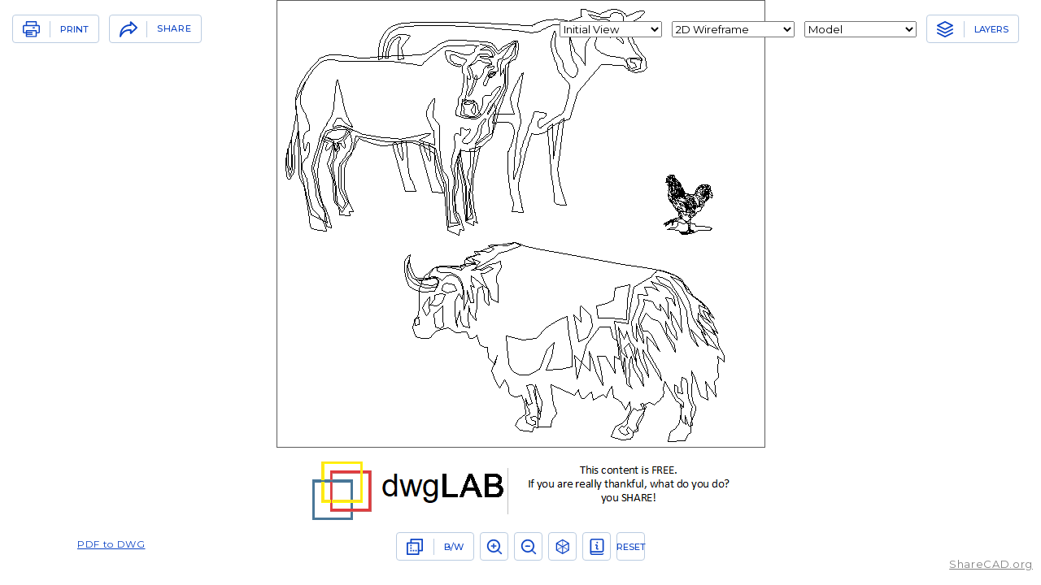

--- FILE ---
content_type: text/html; charset=utf-8
request_url: https://sharecad.org/cadframe/load?url=https://www.dwglab.com/wp-content/uploads/2022/03/ANM-Frm_AA.dwg
body_size: 8430
content:


<!DOCTYPE html>
<html>
<head>
    <meta charset="utf-8" />
    <meta name="viewport" content="width=device-width, user-scalable=no" />
    <meta name="description" content="Free online 2D and 3D CAD viewer. It supports AutoCAD DWG/DXF, STEP, STP, IGES, IGS, STL, SAT (ACIS&#174;), Parasolid (x_t, x_b), SolidWorks ™ (sldprt), PLT, SVG, CGM and other formats. With its help you can view your drawing or 3D model in any browser and from any device, including Android and iOS devices. ShareCAD - view files online anytime, anywhere!">
    <title>Frame - Free online CAD Viewer. View AutoCAD DWG/DXF, HPGL PLT, SVG, CGM, STEP, IGES, STL, SAT (ACIS&#174;), Parasolid (x_t, x_b), SolidWorks ™ (sldprt) files in web</title>

    <script src="/js/jquery?v=6dnGcLw43VdNYykvZ0Bs7heOyjpSgzp8DTx4xWzqJLo1"></script>

    

    <link rel="shortcut icon" href="/Content/dialweb/img/header/logo.svg" type="image/svg+xml">
    <link href="https://fonts.googleapis.com/css2?family=Montserrat:wght@400;500;600;700;800;900&display=swap" rel="stylesheet">
    <link href="https://fonts.googleapis.com/css?family=Didact+Gothic&display=swap&subset=cyrillic" rel="stylesheet">
    <link rel="stylesheet" href="https://cdnjs.cloudflare.com/ajax/libs/normalize/8.0.1/normalize.min.css" integrity="sha256-l85OmPOjvil/SOvVt3HnSSjzF1TUMyT9eV0c2BzEGzU=" crossorigin="anonymous" />
    <link rel="stylesheet" href="https://cdnjs.cloudflare.com/ajax/libs/Swiper/4.5.1/css/swiper.min.css" />
    <link rel="stylesheet" href="https://cdnjs.cloudflare.com/ajax/libs/fancybox/3.5.7/jquery.fancybox.min.css" />
    <link rel="stylesheet" href="/Content/dialweb/css/selectric.css">
    <link rel="stylesheet" href="https://cdnjs.cloudflare.com/ajax/libs/simplebar/5.1.0/simplebar.min.css" />
    <link rel="stylesheet" href="/Content/dialweb/css/print.css" />
    <link rel="stylesheet" href="/Content/dialweb/icons/style.css">
    <link rel="stylesheet" href="/Content/dialweb/css/style.css">

    
    <script src="//code.jquery.com/ui/1.14.1/jquery-ui.min.js"></script>
    <link rel="stylesheet" href="//code.jquery.com/ui/1.14.1/themes/base/jquery-ui.css">


    <script type="text/javascript">
        var cookieText = "By continuing to browse this site, you are agreeing to our <a href='/Home/PrivacyPolicy' class='footer-navigation__link'>use of cookies</a>.";
        cstLang = window.cstLang || {};
    </script>

    <!-- Google Guten Tag Manager -->
    <script>
        (function (w, d, s, l, i) {
            w[l] = w[l] || []; w[l].push({
                'gtm.start':
                    new Date().getTime(), event: 'gtm.js'
            }); var f = d.getElementsByTagName(s)[0],
                j = d.createElement(s), dl = l != 'dataLayer' ? '&l=' + l : ''; j.async = true; j.src =
                    'https://www.googletagmanager.com/gtm.js?id=' + i + dl; f.parentNode.insertBefore(j, f);
        })(window, document, 'script', 'dataLayer', 'GTM-5QHHB78');</script>
    <!-- End Google Guten Tag Manager -->

    <style>
        .popup__body_promo {
            background: url('/Content/dialweb/img/index/bgprog.jpg') no-repeat center;
            background-size: cover;
            max-width: 800px;
            color: white;
        }

        .popup__body_promo a {
            color: white;
        }

        .popup__body_border {
            border: 2px solid gray;
            border-radius: 6px;
        }

        .popup__body_border2 {
            border: 10px solid;
        }

        .popup__close_promo::before, .popup__close_promo::after {
            background: white;
        }

        .popup__title_promo {
            color: white;
            font-size: 28px;
            text-transform: none;
            text-align: center;
            margin-bottom: 20px;
        }

        .msg-popup .popup__title_promo {
            margin-bottom: 0px !important;
        }

        .msg-popup .popup__title_promo p {
            margin-bottom: 0px !important;
        }

        .cstMsg-ff, .cstMsg-fs {
            display: none;
        }

        .cstMsg-fs p:nth-child(2) {
            display: flex;
            justify-content: center;
        }
        .cstMsg-fs p:nth-child(2) a {
            font-size: 24px;
        }
        .cstMsg-fs p:nth-child(3) {
            font-size: 18px;
        }
        .cstMsg-fs p:nth-child(3) a {
            color: #eb8d00;
        }
        #cstPromo {
            z-index: 141;
        }
    </style>

    
    <script src="/js/viewer?v=XyegtVU8oR4VhvRrcJTYmxxf6NP9oTFtLJ7OGshtIaY1"></script>


    <style type="text/css">
        .service-top__right {
            flex-direction: initial !important;
            align-items: initial !important;
        }

        .service-selects {
            margin-right: 12px !important;
            margin-bottom: 0px !important;
        }

        .ui-dialog-title {
            font-size: 12px !important;
        }

        .ui-dialog, .ui-dialog-titlebar {
            padding: 4px !important;
        }

        .makesmaller {
            font-family: "sans-serif", "Trebuchet MS", "Helvetica", "Arial", "Verdana";
            font-size: 64%;
            overflow: auto;
        }

        body {
            margin: 0 auto;
            overflow: hidden;
        }

        div.canvas {
            position: absolute;
            top: 0px;
            left: 0px;
            width: 100%;
            height: 100%;
            overflow: hidden;
        }

        canvas.draw {
            width: 100%;
            height: 100%;
        }

        div.nav {
            position: absolute;
            z-index: 100;
            opacity: 0.5;
        }

            div.nav:hover {
                opacity: 1;
            }

        div.left {
            left: 10px;
            top: 10px;
        }

        div.right {
            right: 10px;
            top: 10px;
        }

        div.powered {
            position: absolute;
            z-index: 1000;
            bottom: 10px;
            right: 10px;
        }

        span.lt {
            padding: 1px 4px 1px 4px;
            margin: 2px 2px;
            background-color: white;
            border-radius: 4px;
            opacity: 0.5;
        }

        button.nav {
            margin-right: 4px;
            /*height: 30px;*/
        }

            button.nav:hover, select.nav {
                cursor: pointer;
            }

        select.nav {
            margin-top: 3px;
            height: 24px;
            width: 150px;
            border-radius: 4px;
        }

        div.veil {
            position: absolute;
            width: 100%;
            height: 100%;
            top: 0px;
            z-index: 500;
            text-align: center;
        }

        div.loading {
            position: absolute;
            background: url(/loading.gif) no-repeat center center rgba(255, 255, 255, 0.50);
            height: 100%;
            width: 100%;
            z-index: 10000;
            visibility: hidden;
        }
    </style>

    <script type="text/javascript">
        var sgJsHost = (("https:" == document.location.protocol) ? "https://" : "http://");

        function getCurrentHash() {
            var result = null;
            var scriptUrl = "/Viewer/Hash?id=" + window.location.hash.substring(1);
            $.ajax({
                url: scriptUrl,
                type: 'get',
                dataType: 'html',
                async: false,
                success: function (data) {
                    result = sgJsHost + window.location.host + "/Viewer/Shared?file=" + JSON.parse(data);
                }
            });
            return result;
        }
    </script>


</head>
<body>
    <!-- Google Guten Tag Manager (noscript) -->
    <noscript>
        <iframe src="https://www.googletagmanager.com/ns.html?id=GTM-5QHHB78"
                height="0" width="0" style="display:none;visibility:hidden"></iframe>
    </noscript>
    <!-- End Google Guten Tag Manager (noscript) -->

    


<div class="service-top">
        <div class="container_big">
            <div class="service-top__wrapper">
                <div class="service-top__left form-block">
                    <!--<form action="/" id="fileUpload" method="post" enctype="multipart/form-data">
                        <label class="form-block__item form-block__item_add text-file internal-button button button_blue">
                            <input type="file" id="file" name="file" class="text-file-input visually-hidden" value="">
                            <span class="text-file__span text-file__span_service button-background">
                                <span>Öffnen</span>
                            </span>
                        </label>
                    </form>-->
                    <button class="service-print service-button button-background" onclick="popupPrint()">
                        Print
                    </button>
                    <a class="service-share service-button button-background" onclick='window.prompt("The link to the drawing is valid for 24 hours:", getCurrentHash())'>
                        Share
                    </a>
                </div>
                <div class="service-top__right">
                    <div class="service-selects select-background">
                        <select class="service-select select-unit" id="viewsDownlist">
                            <option value="-">
                                -
                            </option>
                        </select>
                        <select class="select-unit service-select" id="displayDownlist">
                            <option value="-">
                                -
                            </option>
                        </select>
                        <select class="select-unit service-select" id="dropDownlist">
                            <option value="-">
                                -
                            </option>
                        </select>
                    </div>
                    <div class="service-top__right-wrapper">
                        <div class="service-layer">
                            <button class="service-layer__button service-button button-background" data-modal="js-layer">
                                Layers
                            </button>
                            <!--<div class="service-layer__cancel service-button button-background" onclick='CloseSession();'>

                            </div>-->
                        </div>
                    </div>
                </div>
            </div>
        </div>
    </div>

<div class="canvas">
    <div class="veil" id="veil" onclick="activateControl(this)"></div>
    <!--<div style="position: absolute; z-index: 1000; left: 8px; top: 46px"><span class="lt"><a id="cadEditorX" href="https://cadsofttools.com/pdf-to-dwg-online/" target="_blank" style="color: black;">PDF to DWG</a></span></div>-->
    <div class="powered"><a id="shareCad" href="#" target="_blank" style="color: gray;">ShareCAD.org</a></div>
    

<div>
    <form method="post" action="load?url=https%3a%2f%2fwww.dwglab.com%2fwp-content%2fuploads%2f2022%2f03%2fANM-Frm_AA.dwg" id="Form1">
<div class="aspNetHidden">
<input type="hidden" name="__EVENTTARGET" id="__EVENTTARGET" value="" />
<input type="hidden" name="__EVENTARGUMENT" id="__EVENTARGUMENT" value="" />
<input type="hidden" name="__VIEWSTATE" id="__VIEWSTATE" value="/wEPDwULLTE0ODAzMTE2MDNkZB17Cui5yag8N+NvclhObQuqUicJ8yK83sfHp3bT377c" />
</div>

<script type="text/javascript">
//<![CDATA[
var theForm = document.forms['Form1'];
if (!theForm) {
    theForm = document.Form1;
}
function __doPostBack(eventTarget, eventArgument) {
    if (!theForm.onsubmit || (theForm.onsubmit() != false)) {
        theForm.__EVENTTARGET.value = eventTarget;
        theForm.__EVENTARGUMENT.value = eventArgument;
        theForm.submit();
    }
}
//]]>
</script>


<script src="/WebResource.axd?d=Ny22ludYnFYzSZU8w3uGHhXd5q8J7fkKv3Qy6YVGeG0UYWq7lY0rKuE5HRRRQpQ9EF6n8hPHvWqwDWh5L00_Fkd-rXPWdneBELkCjcmrn7Y1&amp;t=638665080756012992" type="text/javascript"></script>


<script src="/WebResource.axd?d=3EPrRogqc1r4gNoWfp6APK74IAxRin9Bo3N43iSmiQlUkcXrv7GKz3vaEgRo88pvO_UVyMl3qjhGM4lMa4NXym9VCfwo25EUTtmbqvYAJ-vZzinH4xa_k7Af_y79fKaC0&amp;t=638677710006354515" type="text/javascript"></script>
<script src="/WebResource.axd?d=fgTODvTilf93IB5o91mHpjnDscgiA9Bo8vs0YbizlEWLTkMdYhA1_C_4Pmg9omQUhjH0TuYgPIRHVeW3DgrCfbq7m8hq14U7QxS0KjFiaP5V_TtjgcmsektkAfeCKzm6q8bxRze_gsxWBoSGLAUD2w2&amp;t=638677710006354515" type="text/javascript"></script>
<script src="/WebResource.axd?d=7LkouG9GNqi-Hih6OzW1q2chxCnfgpuw9S6-kRCMK8c0JCKHKIuKQGVWOpofKfovqFp3D0fLghcJ3Fx1gHJ8CxSdkr9p73qUH4KoFsVJeQCMAim3Q-dJGnjrx2lAQAkT0&amp;t=638677710006354515" type="text/javascript"></script>
<script src="/ScriptResource.axd?d=SmBMclZVpbmhYZ-ZZvTseMTM4_CQWqE5MjTK8kxe5MBAHHubi_zNyrSHSAQ2OIhOX2fvYQzNO9UYrfkJfgYj_d5Vt8ecxMkAXauv2SkzxUNWzZVRa0iR7Vtn6dye9J4C2x2T2V_p31lUFpWgDguwRgaK_fbfqYYCdSiI3QU9uqjN1QBdj39mBgkNR-q-AQak0&amp;t=ffffffffc789fa9a" type="text/javascript"></script>
<script type="text/javascript">
//<![CDATA[
if (typeof(Sys) === 'undefined') throw new Error('ASP.NET Ajax client-side framework failed to load.');
//]]>
</script>

<script src="/ScriptResource.axd?d=3QvJcdgsGC_s8_TR99QQvn17d7F8kI3yNxN3JUqZVN1vN80z-JWgfMfIf9JPf7MxAutdxqlviZMUOH3oMMN9kqB_RGmUDb4EKQJESnWpoKLkVA5XLJfJs61JTth4L0DRDD2RdRfPwAc1HX1qWe-JddI6ExFO40qdaAhX6I4T1SIJvr6G4rAnStyl66qJVCRN0&amp;t=ffffffffc789fa9a" type="text/javascript"></script>
        <script type="text/javascript">
//<![CDATA[
Sys.WebForms.PageRequestManager._initialize('ScriptManager1', 'Form1', [], [], [], 90, '');
//]]>
</script>

        <canvas id="CADControl1" style="width:100%;height:100%;border-width:0px;border-style:solid;border-color:black;color:black;background-color:white;cursor:pointer;">

</canvas>
    
<div class="aspNetHidden">

	<input type="hidden" name="__VIEWSTATEGENERATOR" id="__VIEWSTATEGENERATOR" value="2BB24EE3" />
</div>

<script type="text/javascript">
//<![CDATA[
cad.engine = 'CADService';
cad.cDefaultFontFile = "Arial.ttf";
cad.cDefaultFontName = "Arial";
cad.cDefaultFontStyle = 0;
cad.cDefaultMeasureTextStyleName = "WebCAD_measureStyle";
cad.cDefaultCORSAllowHeaders = "Content-Type, Authorization, X-Requested-With, Access-Control-Allow-Origin, Access-Control-Allow-Methods, Access-Control-Max-Age, Access-Control-Allow-Headers, Access-Control-Allow-Credentials";
cad.timeout = 60000;

new cad.Client(CADControl1, '', '/draw', 0, {"bUseExtendedPrintDialog":false});
CADControl1.cad.face = new cad.Face(CADControl1.cad);
//]]>
</script>
</form>
</div>

<script type="text/javascript">
    var popupPrint = function () {
        var params = ['height=' + 360, 'width=' + 400].join(',');
        var win = window.open('/WebResource.axd?d=vlpgXRaSdpfIYa0sTaX3K3OG6SgGTquQgy4yYMvcaDHL_3SDxIbftnseTX-DHLVUKsNm2VePxakSRXT6FdHXmezZw7jDnglxuT79CJ4GRn-e_3zFsgm3hVRvpGN01HZYBUaLUSJt43hbNfogyT5FCQ2&t=638677710006354515', '_blank', params);
        $(win.document).ready(function () {
            win.cad = CADControl1.cad;
        });
    }
</script>
</div>
<div class="loading" id="loading"></div>

<footer class="service-footer noprint">
    <div class="container_big">
        <div class="service-footer__wrapper">
            <div class="service-bottom">
                <div class="service-bottom__item">
                    <button class="service-mobile service-button-toggle service-button button-background">
                        <span></span>
                        <span></span>
                        <span></span>
                    </button>
                </div>
                <div class="service-bottom__item">
                    <button class="service-background service-button button-background" onclick="CADControl1.cad.face.changeBackgroundColor();">
                        B/W
                    </button>
                </div>
                <div class="service-bottom__item">
                    <button class="service-zoom-in service-button button-background" onclick="CADControl1.cad.face.zoomIn();">
                    </button>
                </div>
                <div class="service-bottom__item">
                    <button class="service-zoom-out service-button button-background" onclick="CADControl1.cad.face.zoomOut();">
                    </button>
                </div>
                <div class="service-bottom__item">
                    <button class="service-rotate service-button button-background" onclick="CADControl1.cad.orbit.enabled = !CADControl1.cad.orbit.enabled; CADControl1.cad.redraw();">
                    </button>
                </div>
                <div class="service-bottom__item">
                    <button class="service-info service-button button-background" onclick="CADControl1.cad.setInfoEnabled();">
                    </button>
                </div>
                <div class="service-bottom__item">
                    <button class="service-remove service-button button-background" onclick="CADControl1.cad.face.resetView();">
                        Reset
                    </button>
                </div>
                <div class="service-menu">
                    <div class="service-menu__wrapper">
                        <nav class="service-menu__navigation">
                            <ul class="service-menu__list">
                                <li class="service-menu__item">
                                    <button class="service-menu__link button-background service-menu__view" data-modal="js-view">View</button>
                                </li>
                                <li class="service-menu__item">
                                    <button class="service-menu__link button-background service-menu__layer" data-modal="js-layer">Layers</button>
                                </li>
                                <li class="service-menu__item">
                                    <button class="service-menu__link button-background service-menu__layer" data-modal="js-style">Style</button>
                                </li>
                                <li class="service-menu__item">
                                    <button class="service-menu__link button-background service-menu__layer" data-modal="js-page">Layout</button>
                                </li>
                            </ul>
                        </nav>
                    </div>
                </div>
            </div>
            <a href="https://cadsofttools.de/pdf-to-dwg-online/" target="_blank" class="service-bottom__link button-background noprint">
                PDF to DWG
            </a>
        </div>

    </div>
</footer>

<div class="popup popup-layer js-layer">
    <div class="popup__overlay js-watchPopup">
        <div class="popup__body" data-body-scroll-lock-ignore>
            <div class="popup__wrap">
                <div class="popup__close js-closePopup">

                </div>
                <div class="popup__title">
                    Layers
                </div>
                <ul class="popup-list" data-simplebar data-simplebar-auto-hide="false" id="checkBoxlist">
                </ul>
            </div>
        </div>
    </div>
</div>

<div class="popup popup-layer js-view">
    <div class="popup__overlay js-watchPopup">
        <div class="popup__body" data-body-scroll-lock-ignore>
            <div class="popup__wrap">
                <div class="popup__close js-closePopup">

                </div>
                <div class="popup__title">
                    View
                </div>
                <div class="service-selects select-background">
                    <select class="service-select select-unit" id="viewsDownlist2">
                        <option value="-">
                            -
                        </option>
                    </select>
                </div>
            </div>
        </div>
    </div>
</div>

<div class="popup popup-layer js-style">
    <div class="popup__overlay js-watchPopup">
        <div class="popup__body" data-body-scroll-lock-ignore>
            <div class="popup__wrap">
                <div class="popup__close js-closePopup">

                </div>
                <div class="popup__title">
                    Style
                </div>
                <div class="service-selects select-background">
                    <select class="select-unit service-select" id="displayDownlist2">
                        <option value="-">
                            -
                        </option>
                    </select>
                </div>
            </div>
        </div>
    </div>
</div>

<div class="popup popup-layer js-page">
    <div class="popup__overlay js-watchPopup">
        <div class="popup__body" data-body-scroll-lock-ignore>
            <div class="popup__wrap">
                <div class="popup__close js-closePopup">

                </div>
                <div class="popup__title">
                    Layout
                </div>
                <div class="service-selects select-background">
                    <select class="select-unit service-select" id="dropDownlist2">
                        <option value="-">
                            -
                        </option>
                    </select>
                </div>
            </div>
        </div>
    </div>
</div>


<script type="text/javascript">
    //cad.service = "/cadframe";
    //cad.init(document.getElementById("cadDraw"));
    //cad.face.cad = cad;
    //cad.settings.noscroll = false;
    //cad.settings.nomsg = true;

    var activateControl = function (elm) {
        document.getElementById('loading').style.visibility = 'visible';
        CADControl1.cad.service = "/draw";
        //CADControl1.cad.service = "/cadframe";
        elm.style.zIndex = -1;
        setTimeout(function() {
            showControl("977b2808-23b3-4f95-8037-a54eeb398ce36671");
        }, 300);
    }

    var loadPredefined = function (id) {
        //cad.settings.black = white == "black";
        //cad.state.layout = 0;
        var layers = {0:true};
        for (var l in layers) {
            var param = {};
            param.i = l;
            param.v = layers[l];
            param.id = id;
            cad.get("layer?" + cad.makeParams(param), undefined, function (msg) {
                CADControl1.cad.refresh();
            }, null, false);
        }
    }

    var showControl = function (id) {
        $("canvas.draw").css("display", "block");
        $("div.info").css("display", "none");
        CADControl1.cad.show(id);

        var faceUpdate = function () {
            var tmpl =  "                    <li class=\"popup-list__item\">" +
                        "                        <label class=\"index-question__agreement checkbox\">" +
                        "                            <input type=\"checkbox\" class=\"checkbox__box visually-hidden\">" +
                        "                            <span class=\"checkbox__span\"></span>" +
                        "                            <span class=\"checkbox__text\">" +
                        "                                <!--name-->" +
                        "                            </span>" +
                        "                        </label>" +
                        "                    </li>";

            //CADControl1.cad.face.updateCBS("checkBoxSettings");
            CADControl1.cad.face.updateCBL("checkBoxlist", false, null, tmpl);
            CADControl1.cad.face.updateDDL("dropDownlist");
            var viewsNames = "Initial View, -, Top View, Bottom View, Left View, Right View, Front View, Back View, -, SW Isometric, SE Isometric, NE Isometric, NW Isometric".split(", ");
            CADControl1.cad.face.updateVDL("viewsDownlist", viewsNames);
            CADControl1.cad.face.updateVDL("viewsDownlist2", viewsNames);
            var displayModes = ["2D Wireframe", "-", "3D Wireframe", "3D Hidden lines", "3D Smooth shading", "3D Flat shading"];
            CADControl1.cad.face.updateVDL("displayDownlist", displayModes, 100);
            CADControl1.cad.face.updateVDL("displayDownlist2", displayModes, 100);

            cad.get(CADControl1.cad, "mode?" + cad.makeParams({ id: CADControl1.cad.guid }), undefined, function (msg) {
                document.getElementById('loading').style.visibility = 'hidden';
            }, null, true);
        }
        faceUpdate();
        CADControl1.cad.face.updateFDL("fileDownlist", faceUpdate);

        window.location.hash = id;
    }



    if ("977b2808-23b3-4f95-8037-a54eeb398ce36671" != "") {
        showControl("977b2808-23b3-4f95-8037-a54eeb398ce36671");
        CADControl1.cad.unload();
    }

    window.oncontextmenu = function (e) {
        return false;
    };
</script>


    


    <div class="popup popup-layer js-promo msg-popup" id="cstMsg-ff">
        <div class="popup__overlay js-watchPopup">
            <div class="popup__body_border">
                <div class="popup__body popup__body_promo popup__body_border2" data-body-scroll-lock-ignore="">
                    <div class="popup__wrap">
                        <div class="popup__close popup__close_promo js-closePopup">
                        </div>
                        <div class="popup__title popup__title_promo cstMsg-ff">
                            <p>Sorry, the format isn’t supported.</p>
<p>
    Please check the list of supported formats or try a different file.
</p>
                        </div>
                        <div class="popup__title popup__title_promo cstMsg-fs">
<p>The file is too large (limit: 50 MB). To view it, please use CST CAD Navigator.</p>
<p>
    <a class="index-program-load__button" href="//cadsofttools.com/products/cst-cad-navigator/" target="_blank">FREE TRIAL</a>
</p>                        </div>
                    </div>
                </div>
            </div>
        </div>
    </div>

    
</body>
</html>


--- FILE ---
content_type: text/html; charset=utf-8
request_url: https://sharecad.org/draw/extents?id=977b2808-23b3-4f95-8037-a54eeb398ce36671&h=640&w=1280&rnd=0.32841482117039966&%22{}%22
body_size: 161
content:
{"x":0,"y":0,"h":3.842850923538208,"w":3.6047830581665039,"left":22720.4665306808,"top":-84102.2417216656,"z1":0,"right":22724.0713138478,"bottom":-84106.0845724969,"z2":0,"matrix":[[166.445517584738,0,0,0],[0,-166.543024462644,0,0],[0,0,166.445517584738,0],[-3781379.81146588,-14006641.7004145,0,0]],"viewMode":0}

--- FILE ---
content_type: text/html; charset=utf-8
request_url: https://sharecad.org/draw/layers?id=977b2808-23b3-4f95-8037-a54eeb398ce36671&rnd=0.6117850705006522&%22{}%22
body_size: 11
content:
[{"handle":"16","name":"0","value":true},{"handle":"1670","name":"Defpoints","value":true},{"handle":"1684","name":"2","value":true},{"handle":"4430","name":"001_Dark_1 10","value":true},{"handle":"4850","name":"1","value":true},{"handle":"4851","name":"02","value":true}]

--- FILE ---
content_type: text/html; charset=utf-8
request_url: https://sharecad.org/draw/layouts?id=977b2808-23b3-4f95-8037-a54eeb398ce36671&rnd=0.45732999033602906&%22{}%22
body_size: -21
content:
{"current":0,"layouts":["Model","Projects1200x1100"]}

--- FILE ---
content_type: text/css
request_url: https://sharecad.org/Content/dialweb/css/print.css
body_size: -24
content:
@media print {
    .noprint {
        display: none;
    }
}


--- FILE ---
content_type: text/css
request_url: https://sharecad.org/Content/dialweb/icons/style.css
body_size: 405
content:
@font-face {
  font-family: 'icomoon';
  src:  url('fonts/icomoon.eot?uar28m');
  src:  url('fonts/icomoon.eot?uar28m#iefix') format('embedded-opentype'),
    url('fonts/icomoon.ttf?uar28m') format('truetype'),
    url('fonts/icomoon.woff?uar28m') format('woff'),
    url('fonts/icomoon.svg?uar28m#icomoon') format('svg');
  font-weight: normal;
  font-style: normal;
  font-display: block;
}

[class^="icon-"], [class*=" icon-"] {
  /* use !important to prevent issues with browser extensions that change fonts */
  font-family: 'icomoon' !important;
  speak: none;
  font-style: normal;
  font-weight: normal;
  font-variant: normal;
  text-transform: none;
  line-height: 1;

  /* Better Font Rendering =========== */
  -webkit-font-smoothing: antialiased;
  -moz-osx-font-smoothing: grayscale;
}

.icon-search:before {
  content: "\e906";
}
.icon-declaration:before {
  content: "\e900";
}
.icon-phone:before {
  content: "\e901";
}
.icon-products:before {
  content: "\e902";
}
.icon-rubel:before {
  content: "\e903";
}
.icon-variants:before {
  content: "\e904";
}
.icon-whatsup:before {
  content: "\e905";
}


--- FILE ---
content_type: text/css
request_url: https://sharecad.org/Content/dialweb/css/style.css
body_size: 6985
content:
/* colors */
/* margins */
/* font-family */
/* icons */
/**
 * Triangle
 * Usage:
 * @include triangle(red, up, 20px);
 *
 * Color, direction, size
 */
.container, .container_big {
  padding-left: 15px;
  padding-right: 15px;
  margin-left: auto;
  margin-right: auto;
  width: 100%;
}

body,
html {
  margin: 0;
  padding: 0;
  min-height: 100%;
}

img {
  max-width: 100%;
}

*,
*:after,
*:before {
  box-sizing: border-box;
  outline: none;
  -webkit-font-smoothing: antialiased;
}

* {
  position: relative;
}

body {
  display: flex;
  flex-direction: column;
  align-items: stretch;
  font-family: 'Montserrat', sans-serif;
  font-size: 13px;
  line-height: 240%;
  color: #000c3a;
  letter-spacing: .05em;
  overflow-x: hidden;
  min-width: 320px;
  min-height: 100vh;
}

::-webkit-scrollbar {
  -webkit-appearance: none;
}

::-webkit-scrollbar:vertical {
  width: 12px;
}

::-webkit-scrollbar:horizontal {
  height: 8px;
}

::-webkit-scrollbar-thumb {
  background-color: rgba(32, 65, 180, 0.85);
  border-radius: 0;
  border: 0;
  transition: all .2s ease-in-out;
}

::-webkit-scrollbar-track {
  background-color: transparent;
  transition: all .2s ease-in-out;
}

a,
label {
  -webkit-tap-highlight-color: transparent;
}

.visually-hidden {
  width: 1px;
  height: 1px;
  margin: -1px;
  position: absolute;
  clip: rect(0 0 0 0);
}

.container {
  max-width: 1179px;
}

.container_big {
  max-width: 1790px;
}

header,
main,
footer {
  flex-shrink: 0;
}

footer {
  margin-top: auto;
}

.fancybox-navigation {
  position: static;
}

.title {
  font-weight: bold;
  font-size: 22px;
  line-height: 100%;
  text-transform: uppercase;
  color: #000c3a;
  padding-right: 42px;
  width: max-content;
  max-width: 100%;
}

.title::before {
  content: '';
  position: absolute;
  bottom: 10px;
  right: 0;
  width: 24px;
  height: 4px;
  background: #eb8d00;
}

.mail {
  display: flex;
  align-items: center;
}

.mail__icon {
  width: 100%;
  height: 100%;
  max-width: 19px;
  max-height: 14px;
  margin-right: 10px;
  display: flex;
  flex-shrink: 0;
}

.mail__icon svg {
  fill: #1036b6;
  max-width: 19px;
  max-height: 14px;
  width: 100%;
  height: 100%;
  object-fit: contain;
}

.mail__text {
  font-weight: 500;
  font-size: 13px;
  line-height: 130%;
  text-decoration-line: underline;
  color: #304269;
}

.logo {
  display: flex;
  max-width: 345px;
}

@media screen and (max-width: 780px) {
  .logo {
    max-width: 260px;
  }
}

.logo__img {
  width: 100%;
  max-width: 61px;
  height: 69px;
  margin-right: 18px;
}

.logo__img img {
  width: 100%;
  height: 100%;
  max-width: 100%;
  max-height: 100%;
  object-fit: contain;
}

.logo__text {
  display: flex;
  flex-direction: column;
}

@media screen and (max-width: 480px) {
  .logo__text {
    display: none;
  }
}

.logo__title {
  font-size: 22px;
  line-height: 140%;
  font-weight: 700;
  color: #062381;
}

.logo__description {
  font-size: 11px;
  line-height: 130%;
  color: #868686;
}

.page-title {
  background: url("../img/base/title.jpg") no-repeat center;
  background-size: cover;
  margin-bottom: 36px;
}

.page-title__wrapper {
  padding: 41px 0;
}

@media screen and (max-width: 480px) {
  .page-title__wrapper {
    padding: 20px 0;
  }
}

.page-title__text {
  font-weight: bold;
  font-size: 18px;
  line-height: 170%;
  color: #fff;
  max-width: 763px;
  text-transform: uppercase;
}

@media screen and (max-width: 480px) {
  .page-title__text {
    font-size: 16px;
  }
}

.container p:not([class]) {
  margin-top: 0;
  font-size: 13px;
  line-height: 170%;
  margin-bottom: 20px;
}

@media screen and (max-width: 640px) {
  .container p:not([class]) {
    font-size: 12px;
    margin-bottom: 15px;
  }
}

.container p:not([class]):last-child {
  margin-bottom: 0;
}

.container a:not([class]) {
  font-weight: 600;
  font-size: 13px;
  line-height: 170%;
  color: #0d44c5;
  text-decoration: none;
}

@media screen and (max-width: 640px) {
  .container a:not([class]) {
    font-size: 12px;
  }
}

.container b:not([class]) {
  font-weight: 600;
}

.container mark:not([class]) {
  color: #eb8d00;
  background: transparent;
}

.checkbox {
  display: flex;
  user-select: none;
  align-items: flex-start;
  cursor: pointer;
}

.checkbox__span {
  width: 12px;
  height: 12px;
  border: 1px solid #414a6b;
  display: inline-block;
  flex-shrink: 0;
  margin-right: 12px;
  background-position: center;
  background-size: 8px 6px;
  background-repeat: no-repeat;
}

.checkbox .checkbox__box:checked + .checkbox__span,
.checkbox_active .checkbox__span {
  background-image: url("data:image/svg+xml,%3Csvg width='10' height='10' viewBox='0 0 10 10' fill='none' xmlns='http://www.w3.org/2000/svg'%3E%3Cg clip-path='url(%23clip0)'%3E%3Cpath d='M9.7071 3.07102L4.43168 8.34608C4.04103 8.7368 3.40733 8.7368 3.01631 8.34608L0.293099 5.62267C-0.0976998 5.23194 -0.0976998 4.59817 0.293099 4.20737C0.683973 3.8165 1.31762 3.8165 1.70832 4.20722L3.7242 6.22313L8.29165 1.65565C8.68253 1.26478 9.31622 1.26508 9.70695 1.65565C10.0977 2.04645 10.0977 2.68 9.7071 3.07102Z' fill='black'/%3E%3C/g%3E%3Cdefs%3E%3CclipPath id='clip0'%3E%3Crect width='10' height='10' fill='black'/%3E%3C/clipPath%3E%3C/defs%3E%3C/svg%3E%0A");
}

.checkbox__text {
  color: #414a6b;
  font-size: 12px;
  line-height: 120%;
}

.checkcookie {
  position: fixed;
  display: flex;
  align-items: center;
  justify-content: space-around;
  left: 0;
  right: 0;
  bottom: 0;
  width: 100%;
  height: auto;
  padding: 26px 0;
  z-index: 1000;
  background: #fff;
  box-shadow: 0 4px 40px rgba(0, 0, 0, 0.15);
}

.checkcookie__wrapper {
  display: flex;
  align-items: center;
  width: 100%;
  justify-content: space-between;
}

@media screen and (max-width: 480px) {
  .checkcookie__wrapper {
    flex-direction: column;
  }
}

.checkcookie-text {
  font-size: 12px;
  line-height: 160%;
  color: #000c3a;
  width: 100%;
  max-width: 1023px;
  margin-right: 15px;
}

@media screen and (max-width: 480px) {
  .checkcookie-text {
    font-size: 9px;
  }
}

.checkcookie-button {
  background: #eb8d00;
  border-radius: 4px;
  width: 74px;
  height: 53px;
  display: flex;
  align-items: center;
  justify-content: center;
  font-weight: bold;
  font-size: 12px;
  line-height: 100%;
  text-transform: uppercase;
  color: #fff;
  border: none;
}

@media screen and (max-width: 480px) {
  .checkcookie-button {
    margin-top: 15px;
    width: 100%;
  }
}

.header__wrapper {
  display: flex;
  align-items: center;
  padding: 13px 0;
}

@media screen and (max-width: 640px) {
  .header__wrapper {
    align-items: flex-start;
  }
}

@media screen and (max-width: 480px) {
  .header__wrapper {
    align-items: center;
  }
}

.header-logo {
  margin-right: auto;
}

.header-info {
  display: flex;
  margin-left: 20px;
}

@media screen and (max-width: 640px) {
  .header-info {
    flex-direction: column;
    align-items: flex-end;
  }
}

.header-info_service {
  margin-right: 52px;
}

@media screen and (max-width: 1024px) {
  .header-info_service {
    display: none;
  }
}

.header__link {
  padding-right: 30px;
  margin-right: 30px;
}

.header__link:last-child {
  margin-right: 0;
  padding-right: 0;
}

.header__link:last-child::after {
  content: none;
}

@media screen and (max-width: 780px) {
  .header__link {
    padding-right: 15px;
    margin-right: 15px;
  }
}

@media screen and (max-width: 640px) {
  .header__link {
    margin-right: 0;
    padding-right: 0;
    margin-bottom: 15px;
  }
}

.header__link::after {
  content: '';
  position: absolute;
  height: 14px;
  width: 1px;
  background: #e1e1e1;
  right: 0;
  top: calc(50% - 7px);
}

@media screen and (max-width: 640px) {
  .header__link::after {
    content: none;
  }
}

.header__version {
  text-decoration: none;
}

@media screen and (max-width: 980px) {
  .header__version {
    margin-right: 10px;
    padding-right: 10px;
  }
}

@media screen and (max-width: 640px) {
  .header__version {
    margin-bottom: 0;
    margin-right: 0;
    padding-right: 0;
    height: 20px;
    display: flex;
    align-items: center;
  }
}

.header__version-text {
  font-weight: 500;
  font-size: 13px;
  line-height: 130%;
  color: #304269;
  text-decoration: none;
  white-space: nowrap;
}

@media screen and (max-width: 640px) {
  .header__version-text {
    font-size: 12px;
  }
}

.header-language {
  display: flex;
}

.header-language__item {
  font-weight: 500;
  font-size: 13px;
  line-height: 140%;
  color: #304269;
  text-decoration: none;
  margin-right: 10px;
}

.header-language__item:last-child {
  margin-right: 0;
}

.header-language__item::before {
  content: '';
  position: absolute;
  bottom: -8px;
  left: 0;
  width: 0;
  height: 3px;
  background: #1036b6;
  transition: .3s;
}

.header-language__item:hover::before {
  width: 17px;
}

.header-language__item_active::before {
  width: 17px;
}

.header-enter {
  width: 137px;
  height: 53px;
  background: #eb8d00;
  border-radius: 4px;
  font-weight: 700;
  font-size: 12px;
  line-height: 180%;
  text-transform: uppercase;
  color: #fff;
  border: none;
  display: flex;
  align-items: center;
  justify-content: center;
  transition: .3s;
  cursor: pointer;
  /*@include adaptive(980) {
      width: 110px;
      height: 40px;
      font-size: 10px;
    }
    @include adaptive(480) {
      font-size: 0;
      width: 40px;
    }*/
}

@media screen and (max-width: 1024px) {
  .header-enter {
    display: none;
  }
}

.header-enter:hover {
  background: #eb6300;
}

.header-enter::before {
  content: '';
  width: 24px;
  height: 24px;
  background: url("../img/header/enter.svg") no-repeat center;
  background-size: contain;
  margin-right: 8px;
}

@media screen and (max-width: 980px) {
  .header-enter::before {
    width: 18px;
    height: 18px;
    margin-right: 5px;
  }
}

@media screen and (max-width: 480px) {
  .header-enter::before {
    margin-right: 0;
  }
}

.header-service {
  position: absolute;
  top: 0;
  right: 0;
  left: 0;
  height: 148px;
  z-index: 2;
}

@media screen and (max-width: 480px) {
  .header-service-logo {
    display: flex;
    align-items: center;
    height: 40px;
  }
}

.header-service-logo .logo__img {
  margin-right: 0;
  height: 40px;
}

@media screen and (max-width: 480px) {
  .header-service-logo__text {
    display: flex;
  }
}

@media screen and (max-width: 480px) {
  .header-service-logo__description {
    display: none;
  }
}

@media screen and (max-width: 640px) {
  .header-service__wrapper {
    align-items: center;
  }
}

@media screen and (max-width: 480px) {
  .header-service__wrapper {
    padding: 5px 0;
  }
}

@media screen and (max-width: 640px) {
  .header-service .logo__title {
    font-size: 20px;
  }
}

.header__shadow {
  box-shadow: 0 7px 15px rgba(0, 0, 0, 0.05);
  background: #fff;
}

.header-burger {
  width: 45px;
  height: 45px;
  cursor: pointer;
  flex-shrink: 0;
  display: none;
  z-index: 999999;
  border: 1px solid #0d44c5;
  background: #fff;
  margin-left: 10px;
}

@media screen and (max-width: 1024px) {
  .header-burger {
    display: flex;
  }
}

.header-burger span {
  position: absolute;
  height: 3px;
  width: 30px;
  background: #0d44c5;
  left: 7px;
  transition: .3s;
}

.header-burger span:first-child {
  top: calc(25% - 1px);
}

.header-burger span:nth-child(2) {
  top: calc(50% - 1px);
}

.header-burger span:nth-child(3) {
  top: calc(75% - 1px);
}

.header-burger.button-background_black {
  background: #4b4b4b;
  border: 1px solid #7f7f7f;
}

.header-burger.button-background_black span {
  background: #7f7f7f;
}

.header-mobile {
  position: fixed;
  top: 0;
  left: 0;
  right: 0;
  bottom: 0;
  width: 100%;
  height: 100vh;
  background: rgba(0, 0, 0, 0.4);
  overflow: hidden;
  transition: all .2s ease-in-out;
  opacity: 0;
  pointer-events: none;
  display: flex;
  justify-content: flex-end;
  z-index: 1000000;
}

.header-mobile__wrapper {
  display: flex;
  flex-direction: column;
  height: 100%;
  justify-content: space-between;
  transform: translateX(100%);
  width: 320px;
  transition: all .3s ease-in-out;
  box-shadow: 0 0 5px rgba(0, 0, 0, 0.4);
  background: #fff;
  min-height: 100%;
  padding: 70px 35px 35px 35px;
  margin-left: auto;
  overflow-y: auto;
}

@media screen and (max-width: 480px) {
  .header-mobile__wrapper {
    width: 100%;
  }
}

.header-mobile__list {
  list-style-type: none;
  margin: 0;
  padding: 0;
}

.header-mobile__item {
  margin-bottom: 20px;
}

.header-mobile__item:last-child {
  margin-bottom: 0;
}

.header-mobile__link {
  border: none;
  text-decoration: none;
  text-transform: uppercase;
  color: #0d44c5;
  cursor: pointer;
  background: #fff;
  padding: 0;
  margin: 0;
}

.header-mobile_open {
  opacity: 1;
  pointer-events: all;
  overflow-y: auto;
  display: flex;
}

.header-mobile_open .header-mobile__wrapper {
  transform: translate(0);
}

.header-mobile__close-button {
  width: 30px;
  height: 30px;
  position: absolute;
  top: 20px;
  right: 20px;
  border: 1px solid #0d44c5;
  border-radius: 100%;
}

.header-mobile__close-button::before {
  content: '';
  position: absolute;
  top: 50%;
  left: calc(50% - 10px);
  width: 20px;
  height: 1px;
  background: #0d44c5;
  transform: rotate(45deg);
}

.header-mobile__close-button::after {
  content: '';
  position: absolute;
  top: 50%;
  left: calc(50% - 10px);
  width: 20px;
  height: 1px;
  background: #0d44c5;
  transform: rotate(-45deg);
}

.footer__wrapper {
  display: flex;
  align-items: center;
  justify-content: space-between;
  padding-top: 40px;
  padding-bottom: 30px;
  border-top: 1px solid #ddecff;
}

@media screen and (max-width: 780px) {
  .footer__wrapper {
    flex-direction: column;
  }
}

.footer-logo {
  margin-right: 15px;
}

@media screen and (max-width: 780px) {
  .footer-logo {
    margin-right: 0;
    margin-bottom: 15px;
  }
}

.footer-navigation {
  margin-right: 15px;
}

@media screen and (max-width: 780px) {
  .footer-navigation {
    margin-right: 0;
    margin-bottom: 15px;
  }
}

.footer-navigation__list {
  list-style-type: none;
  padding: 0;
  top: 0;
  display: flex;
  flex-direction: column;
}

.footer-navigation__link {
  font-weight: 500;
  font-size: 13px;
  line-height: 200%;
  color: #3f486b;
  text-decoration: none;
}

.footer-navigation__link::before {
  content: '';
  position: absolute;
  left: 0;
  bottom: 0;
  width: 0;
  height: 1px;
  background: #3f486b;
  transition: .3s;
}

.footer-navigation__link:hover::before {
  content: '';
  position: absolute;
  left: 0;
  right: 0;
  bottom: 0;
  width: 100%;
  height: 1px;
  background: #3f486b;
}

.popup {
  width: 100%;
  height: 100%;
  max-width: 100vw;
  max-height: 100vh;
  display: none;
  position: fixed;
  top: 0;
  right: 0;
  left: 0;
  bottom: 0;
  z-index: 140;
}

.popup__overlay {
  width: 100%;
  height: 100%;
  background: rgba(0, 0, 0, 0.2);
  display: flex;
  align-items: center;
  justify-content: center;
}

.popup__body {
  width: 100%;
  height: auto;
  overflow: auto;
  max-width: 344px;
  background-color: #fff;
  -webkit-overflow-scrolling: touch;
  border-radius: 4px;
}

@media screen and (max-width: 640px) {
  .popup__body {
    max-width: none;
    max-height: none;
    height: 100%;
    display: flex;
    flex-direction: column;
    justify-content: center;
  }
}

.popup__close {
  width: 18px;
  height: 18px;
  position: absolute;
  right: 30px;
  top: 30px;
  transition: 1s ease-in-out;
  cursor: pointer;
}

@media screen and (max-width: 480px) {
  .popup__close {
    top: 18px;
    right: 18px;
  }
}

.popup__close:hover {
  transform: rotate(180deg);
}

.popup__close:hover::before {
  background: #0d44c5;
}

.popup__close:hover::after {
  background: #0d44c5;
}

.popup__close:active::before {
  background: #0d44c5;
}

.popup__close:active::after {
  background: #0d44c5;
}

.popup__close::before {
  content: '';
  width: 25px;
  height: 2px;
  transform: rotate(45deg);
  background: #d1d1d1;
  position: absolute;
  top: 9px;
  right: -4px;
  transition: .3s;
}

.popup__close::after {
  content: '';
  width: 25px;
  height: 2px;
  transform: rotate(-45deg);
  background: #d1d1d1;
  position: absolute;
  top: 9px;
  right: -4px;
  transition: .3s;
}

.popup__title {
  font-weight: 700;
  font-size: 14px;
  line-height: 170%;
  text-transform: uppercase;
  color: #000c3a;
  margin-bottom: 22px;
}

.popup__label {
  max-width: 100%;
}

.popup-list {
  margin: 0;
  padding: 0;
  list-style-type: none;
  max-height: 264px;
  width: 100%;
  display: flex;
  flex-direction: column;
  overflow-y: auto;
}

.popup-list .simplebar-track.simplebar-vertical {
  right: 3px;
  top: 0;
  width: 1px;
  background-color: #40496b;
  overflow: visible;
}

.popup-list .simplebar-track.simplebar-vertical .simplebar-scrollbar {
  width: 3px;
  right: -1px;
}

.popup-list .simplebar-track.simplebar-vertical .simplebar-scrollbar::before {
  top: 0;
  bottom: 0;
  left: -1px;
  right: -1px;
  background: #0d44c5;
  border-radius: 1px;
  width: 100%;
  opacity: 1;
}

.popup-list__item {
  margin-bottom: 14px;
}

.popup-enter__items {
  display: flex;
}

.popup-enter__item {
  margin-right: 7px;
  width: 40px;
  height: 40px;
  display: flex;
  align-items: center;
  justify-content: center;
  background: #eaf3ff;
  border-radius: 100%;
  text-decoration: none;
}

.popup-enter__item img {
  width: 20px;
  height: 20px;
  object-fit: contain;
}

.popup-enter__item:last-child {
  margin-right: 0;
}

.popup-enter .popup__wrap {
  padding: 35px 56px;
  flex-shrink: 0;
  align-items: center;
  display: flex;
  flex-direction: column;
  width: 100%;
}

@media screen and (max-width: 480px) {
  .popup-enter .popup__wrap {
    padding: 30px 20px;
    min-height: 100%;
    align-items: center;
    justify-content: center;
    display: flex;
    flex-direction: column;
  }
}

.popup-layer .popup__wrap {
  padding: 45px 23px 50px 45px;
  flex-shrink: 0;
  align-items: center;
  display: flex;
  flex-direction: column;
}

@media screen and (max-width: 480px) {
  .popup-layer .popup__wrap {
    padding: 30px 20px;
    min-height: 100%;
    align-items: center;
    justify-content: center;
    display: flex;
    flex-direction: column;
  }
}

.popup-layer .popup__title {
  margin-bottom: 39px;
}

.index-section {
  margin-bottom: 80px;
}

@media screen and (max-width: 480px) {
  .index-section {
    margin-bottom: 40px;
  }
}

.index-main {
  background: url("../img/index/bg.jpg") no-repeat center;
  background-size: cover;
  margin-bottom: 80px;
}

.index-main__wrapper {
  padding: 60px 0;
  display: flex;
  flex-direction: column;
}

.index-main-convert {
  margin-bottom: 60px;
}

.index-main-formats {
  display: flex;
  flex-direction: column;
}

.index-main-formats__title {
  font-size: 16px;
  line-height: 200%;
  font-weight: 700;
  margin-bottom: 9px;
  color: #fff;
}

.index-main-formats__items {
  list-style-type: none;
  padding: 0;
  margin: 0;
  display: flex;
  flex-direction: column;
}

.index-main-formats-item {
  font-weight: 500;
  font-size: 14px;
  line-height: 200%;
  color: #fff;
}

@media screen and (max-width: 980px) {
  .index-main-formats-item {
    font-size: 12px;
  }
}

.index-main-formats-item span {
  color: #879cdb;
  margin-right: 10px;
  white-space: nowrap;
}

.index-main-form {
  width: 100%;
  min-height: 345px;
}

.index-main-form-drop-area {
  width: 100%;
  height: 100%;
  padding: 22px;
  border-radius: 6px;
}

@media screen and (max-width: 480px) {
  .index-main-form-drop-area {
    padding: 0;
  }
}

.index-main-form-drop-area::before {
  content: '';
  position: absolute;
  top: 0;
  bottom: 0;
  right: 0;
  left: 0;
  background: url("../img/base/form-back.png") no-repeat center;
  background-size: 100% 100%;
}

@media screen and (max-width: 480px) {
  .index-main-form-drop-area::before {
    content: none;
  }
}

.index-main-form-drop-area__wrap {
  width: 100%;
  height: 100%;
  min-height: 305px;
  background: rgba(255, 255, 255, 0.2);
  border-radius: 6px;
  display: flex;
  flex-direction: column;
  align-items: center;
  justify-content: center;
  padding: 39px 0 29px 0;
}

.index-main-form-error {
  display: flex;
  align-items: center;
  max-width: max-content;
  padding-bottom: 20px;
  margin-bottom: 20px;
  justify-content: center;
  display: none;
}

.index-main-form-error__close {
  width: 28px;
  height: 28px;
  background: #fff;
  border-radius: 100%;
  margin-right: 10px;
}

.index-main-form-error__close::before {
  content: '';
  position: absolute;
  top: calc(50% - 1px);
  right: calc(50% - 7px);
  height: 1px;
  width: 14px;
  background: #ef81a2;
  transform: rotate(-45deg);
}

.index-main-form-error__close::after {
  content: '';
  position: absolute;
  top: calc(50% - 1px);
  right: calc(50% - 7px);
  height: 1px;
  width: 14px;
  background: #ef81a2;
  transform: rotate(45deg);
}

.index-main-form-error__text {
  font-weight: 500;
  font-size: 13px;
  line-height: 160%;
  color: #fff;
}

@media screen and (max-width: 480px) {
  .index-main-form-error__text {
    font-size: 12px;
  }
}

.index-main-form-error__border {
  position: absolute;
  left: 0;
  right: 0;
  bottom: 0;
  height: 2px;
  background: url("/assets/img/base/border.png") no-repeat center;
  background-size: 100%;
}

.index-main-form__conv-icon {
  width: 100%;
  height: 100%;
  max-width: 37px;
  max-height: 37px;
  margin-bottom: 28px;
  animation: clock 3s infinite linear;
  display: none;
}

.index-main-form__conv-icon img {
  max-width: 100%;
  max-height: 100%;
  height: 100%;
  width: 100%;
  object-fit: contain;
}

.index-main-form__icon {
  display: flex;
  width: 100%;
  height: 100%;
  max-width: 56px;
  max-height: 56px;
  margin-bottom: 4px;
}

.index-main-form__icon img {
  max-width: 100%;
  max-height: 100%;
  height: 100%;
  width: 100%;
  object-fit: contain;
}

.index-main-form__description {
  font-weight: 600;
  font-size: 15px;
  line-height: 160%;
  text-align: center;
  color: #fff;
  max-width: 344px;
  margin-bottom: 9px;
}

.text-file__span {
  cursor: pointer;
  font-weight: 700;
  font-size: 12px;
  line-height: 180%;
  text-transform: uppercase;
  color: #fff;
  background: #eb8d00;
  border-radius: 4px;
  padding: 15px 39px;
  display: flex;
  height: 53px;
  align-items: center;
}

.text-file__span::before {
  content: '+';
  font-size: 36px;
  font-weight: 400;
  line-height: 180%;
  text-transform: uppercase;
  color: #fff;
  margin-right: 7px;
}

.text-file__span_service {
  background: #fff;
  border: 1px solid #bbcce1;
  box-sizing: border-box;
  border-radius: 4px;
  color: #0d44c5;
  font-weight: 500;
  font-size: 11px;
  text-transform: uppercase;
  width: max-content;
  padding: 7px 12px;
  height: auto;
  margin-right: 12px;
  cursor: pointer;
  transition: .3s;
}

.text-file__span_service:hover {
  background: #e8eff7;
}

.text-file__span_service.button-background_black {
  background: #4b4b4b;
  border: 1px solid #7f7f7f;
  color: #fff;
}

.text-file__span_service.button-background_black:hover {
  background: #7f7f7f;
}

.text-file__span_service.button-background_black::before {
  background: url("../img/service/load-white.svg") no-repeat left;
}

@media screen and (max-width: 1024px) {
  .text-file__span_service {
    margin-bottom: 12px;
    margin-right: 0;
  }
}

@media screen and (max-width: 640px) {
  .text-file__span_service {
    font-size: 0;
    width: 35px;
    height: 35px;
    padding: 0 0 0 5px;
  }
}

.text-file__span_service::before {
  content: '';
  width: 34px;
  height: 20px;
  padding-right: 12px;
  margin-right: 12px;
  background: url("../img/service/load.svg") no-repeat left;
  background-size: contain;
  border-right: 1px solid #bbcce1;
}

@media screen and (max-width: 640px) {
  .text-file__span_service::before {
    margin-right: 0;
    border-right: none;
    padding: 0;
    background-position: center;
  }
}

.progress-bar {
  width: 100%;
  max-width: 400px;
  height: 9px;
  background: #94b2eb;
  border-radius: 4px;
  border: none;
  display: none;
}

.progress-bar::-webkit-progress-bar {
  width: 100%;
  height: 11px;
  background: #94b2eb;
  border-radius: 20px;
  border: none;
}

.progress-bar::-webkit-progress-value {
  background: #eb8d00;
  border-radius: 20px;
}

.progress-bar::-moz-progress-bar {
  width: 100%;
  height: 11px;
  background: #94b2eb;
  border-radius: 20px;
  border: none;
}

.text-file__name {
  font-weight: 500;
  font-size: 13px;
  line-height: 160%;
  text-align: center;
  color: #b1c6f0;
}

@keyframes clock {
  0% {
    transform: rotate(0deg);
  }
  100% {
    transform: rotate(-360deg);
  }
}

.index-advantages {
  margin-bottom: 80px;
}

@media screen and (max-width: 480px) {
  .index-advantages {
    margin-bottom: 40px;
  }
}

.index-advantages__wrapper {
  display: flex;
  flex-direction: column;
}

.index-advantages__title {
  margin-bottom: 50px;
  color: #000c3a;
}

.index-advantages__items {
  display: grid;
  grid-template-columns: 1fr 1fr;
  grid-column-gap: 57px;
  grid-row-gap: 65px;
}

@media screen and (max-width: 980px) {
  .index-advantages__items {
    grid-column-gap: 20px;
    grid-row-gap: 20px;
  }
}

@media screen and (max-width: 640px) {
  .index-advantages__items {
    grid-template-columns: 1fr;
  }
}

.index-advantages-item {
  padding-bottom: 55px;
  border-bottom: 1px solid #ddecff;
  display: flex;
}

@media screen and (max-width: 640px) {
  .index-advantages-item {
    padding-bottom: 20px;
    align-items: center;
  }
}

@media screen and (max-width: 480px) {
  .index-advantages-item {
    flex-direction: column;
  }
}

.index-advantages-item:nth-child(n + 3) {
  border: none;
}

@media screen and (max-width: 640px) {
  .index-advantages-item:nth-child(n + 3) {
    border-bottom: 1px solid #ddecff;
  }
}

@media screen and (max-width: 640px) {
  .index-advantages-item:last-child {
    border: none;
  }
}

.index-advantages-item__icon {
  width: 100%;
  max-width: 115px;
  height: 96px;
  background: url("/assets/img/index/bgm.png") no-repeat bottom;
  background-size: contain;
  margin-right: 35px;
  display: flex;
  align-items: center;
  justify-content: center;
}

@media screen and (max-width: 980px) {
  .index-advantages-item__icon {
    margin-right: 20px;
  }
}

@media screen and (max-width: 480px) {
  .index-advantages-item__icon {
    margin-bottom: 15px;
  }
}

.index-advantages-item__icon img {
  width: 100%;
  height: 100%;
  max-width: 62px;
  max-height: 62px;
  object-fit: contain;
}

.index-advantages-item__description {
  display: flex;
  flex-direction: column;
}

.index-advantages-item__title {
  font-weight: 600;
  font-size: 12px;
  line-height: 170%;
  text-transform: uppercase;
  margin-bottom: 8px;
}

.index-advantages-item__text {
  font-size: 13px;
  line-height: 170%;
}

@media screen and (max-width: 980px) {
  .index-advantages-item__text {
    font-size: 12px;
  }
}

.index-program {
  margin-bottom: 80px;
}

@media screen and (max-width: 480px) {
  .index-program {
    margin-bottom: 40px;
  }
}

.index-program::before {
  content: '';
  position: absolute;
  top: 0;
  bottom: 0;
  left: 0;
  width: 50%;
  background: url("../img/index/bgprog.jpg") no-repeat left;
  background-size: cover;
}

@media screen and (max-width: 780px) {
  .index-program::before {
    content: none;
  }
}

.index-program__wrapper {
  display: flex;
}

@media screen and (max-width: 780px) {
  .index-program__wrapper {
    flex-direction: column;
  }
}

.index-program-load {
  display: flex;
  flex-direction: column;
  width: calc(50% - 68px);
  margin-right: auto;
  padding: 40px 0 60px 0;
}

@media screen and (max-width: 980px) {
  .index-program-load {
    width: calc(50% - 20px);
  }
}

@media screen and (max-width: 780px) {
  .index-program-load {
    width: 100%;
  }
}

.index-program-load::before {
  content: none;
  position: absolute;
  top: 0;
  bottom: 0;
  left: -15px;
  right: -15px;
  background: url("../img/index/bgprog.jpg") no-repeat left;
  background-size: cover;
}

@media screen and (max-width: 780px) {
  .index-program-load::before {
    content: '';
  }
}

.index-program-load__title {
  margin-bottom: 33px;
  color: #fff;
  padding-right: 29px;
}

.index-program-load__title span {
  font-size: 28px;
  line-height: 150%;
}

.index-program-load__button {
  padding-left: 56px;
  padding-right: 29px;
  height: 53px;
  background: #eb8d00;
  border-radius: 4px;
  display: flex;
  align-items: center;
  color: #fff;
  text-decoration: none;
  max-width: max-content;
  white-space: nowrap;
  font-weight: bold;
  font-size: 12px;
  line-height: 180%;
  text-transform: uppercase;
}

.index-program-load__button::before {
  content: '';
  position: absolute;
  left: 28px;
  top: calc(50% - 10px);
  width: 22px;
  height: 20px;
  background: url("../img/index/load.svg");
}

.index-program-about {
  display: flex;
  flex-direction: column;
  width: calc(50% - 68px);
  margin-left: 20px;
  padding-top: 20px;
  max-width: 100%;
}

@media screen and (max-width: 980px) {
  .index-program-about {
    width: calc(50% - 20px);
  }
}

@media screen and (max-width: 780px) {
  .index-program-about {
    width: 100%;
    margin-left: 0;
  }
}

.index-program-about__title {
  font-weight: 800;
  font-size: 36px;
  line-height: 150%;
  text-transform: uppercase;
  color: #bed0eb;
  margin-bottom: 9px;
}

@media screen and (max-width: 980px) {
  .index-program-about__title {
    font-size: 28px;
  }
}

.index-program-about__list {
  margin: 0;
  padding: 0;
  list-style-type: none;
}

.index-program-about__item {
  padding-left: 16px;
  font-size: 13px;
  line-height: 240%;
}

.index-program-about__item::before {
  content: '';
  position: absolute;
  width: 5px;
  height: 5px;
  left: 0;
  top: 13px;
  background: #0d44c5;
  border-radius: 100%;
}

.internal-main__wrapper {
  width: 100%;
  height: 496px;
  margin: 30px 0;
  border-radius: 6px;
  padding: 18px;
}

.internal-main__wrapper::before {
  content: '';
  position: absolute;
  top: 0;
  bottom: 0;
  left: 0;
  right: 0;
  background: url("/assets/img/base/iframebg.png");
}

.internal-main__wrapper iframe {
  width: 100%;
  height: 100%;
  border: none;
}

.internal-compare {
  margin-top: 60px;
  margin-bottom: 80px;
}

.internal-compare__wrapper {
  display: flex;
  flex-direction: column;
}

.internal-compare__title {
  bottom: 30px;
}

.internal-compare__items {
  display: flex;
  justify-content: space-between;
}

@media screen and (max-width: 780px) {
  .internal-compare__items {
    flex-direction: column;
  }
}

.internal-compare-item {
  display: flex;
  flex-direction: column;
  padding: 32px 60px 42px 60px;
  background: #eaf3ff;
  border-radius: 6px;
  width: calc(50% - 14px);
  overflow: hidden;
}

@media screen and (max-width: 780px) {
  .internal-compare-item:first-child {
    margin-bottom: 20px;
  }
}

@media screen and (max-width: 980px) {
  .internal-compare-item {
    padding: 15px 30px;
  }
}

@media screen and (max-width: 780px) {
  .internal-compare-item {
    padding: 30px 60px;
    width: 100%;
  }
}

@media screen and (max-width: 480px) {
  .internal-compare-item {
    padding: 15px 30px;
  }
}

.internal-compare-item__title {
  font-weight: 600;
  font-size: 15px;
  line-height: 170%;
  text-transform: uppercase;
  color: #000c3a;
  z-index: 1;
  margin-bottom: 16px;
}

.internal-compare-item-list {
  list-style-type: none;
  padding: 0;
  margin: 0 0 32px 0;
  display: flex;
  flex-direction: column;
  z-index: 1;
}

.internal-compare-item-list__item {
  padding-left: 42px;
  font-size: 13px;
  line-height: 170%;
  margin-bottom: 16px;
  color: #000c3a;
}

@media screen and (max-width: 480px) {
  .internal-compare-item-list__item {
    padding-left: 25px;
    font-size: 12px;
    margin-bottom: 10px;
  }
}

.internal-compare-item-list__item:last-child {
  margin-bottom: 0;
}

.internal-compare-item-list__item::before {
  content: '+';
  font-size: 18px;
  position: absolute;
  width: 20px;
  height: 20px;
  left: 0;
  top: 2px;
  background: #0d44c5;
  border-radius: 100%;
  display: flex;
  align-items: center;
  justify-content: center;
  color: #fff;
  padding: 9px 8px 7px 9px;
}

@media screen and (max-width: 480px) {
  .internal-compare-item-list__item::before {
    padding: 0;
    font-size: 13px;
    width: 16px;
    height: 16px;
    top: 4px;
  }
}

.internal-compare-item__button {
  z-index: 1;
}

@media screen and (max-width: 480px) {
  .internal-compare-item__button {
    padding-left: 12px;
    padding-right: 12px;
  }
  .internal-compare-item__button::before {
    content: none;
  }
}

.internal-compare-item__background {
  position: absolute;
  writing-mode: vertical-rl;
  max-width: 475px;
  bottom: 0;
  top: 20px;
  right: 35px;
  font-weight: 800;
  font-size: 64px;
  line-height: 100%;
  text-transform: uppercase;
  color: #fff;
  transform: rotate(180deg);
  z-index: 0;
}

.service.button-background_black {
  background: #000;
  color: #fff;
}

.service__wrapper {
  display: flex;
  flex-direction: column;
}

@media screen and (max-width: 1024px) {
  .service-top {
    display: none;
  }
}

.service-top__wrapper {
  display: flex;
  align-items: center;
  padding-top: 18px;
  z-index: 1;
  pointer-events: none;
}

@media screen and (max-width: 1340px) {
  .service-top__wrapper {
    align-items: flex-start;
  }
}

.service-top__left {
  display: flex;
  margin-right: auto;
  align-items: center;
  pointer-events: auto;
}

@media screen and (max-width: 1024px) {
  .service-top__left {
    flex-direction: column;
    align-items: flex-start;
  }
}

.service-top__right {
  display: flex;
  align-items: center;
  margin-left: 12px;
  pointer-events: auto;
}

.service-top__right-wrapper {
  display: flex;
}

@media screen and (max-width: 780px) {
  .service-top__right-wrapper {
    flex-direction: column;
    align-items: flex-end;
  }
}

@media screen and (max-width: 1340px) {
  .service-top__right {
    flex-direction: column;
    align-items: flex-end;
  }
}

.service-selects {
  display: flex;
  align-items: center;
  margin-right: 44px;
}

@media screen and (max-width: 1680px) {
  .service-selects {
    margin-right: 12px;
  }
}

@media screen and (max-width: 1340px) {
  .service-selects {
    margin-right: 0;
    margin-bottom: 12px;
  }
}

@media screen and (max-width: 780px) {
  .service-selects {
    flex-direction: column;
  }
}

.service-selects .selectric {
  width: 200px;
  height: 35px;
  padding: 7px 17px;
  display: flex;
  align-items: center;
  background: #fff;
  border: 1px solid #bbcce1;
  border-radius: 4px;
  transition: .3s;
}

.service-selects .selectric:hover {
  background: #e8eff7;
}

@media screen and (max-width: 1580px) {
  .service-selects .selectric {
    width: 150px;
  }
}

.service-selects .selectric::before {
  content: '';
  width: 6px;
  height: 6px;
  position: absolute;
  right: 15px;
  top: calc(50% - 3px);
  border-bottom: 1px solid #000;
  border-right: 1px solid #000;
  transform: rotate(45deg);
}

.service-selects .selectric-wrapper {
  margin-right: 12px;
}

@media screen and (max-width: 780px) {
  .service-selects .selectric-wrapper {
    margin-right: 0;
    margin-bottom: 12px;
  }
}

.service-selects .selectric-wrapper:last-child {
  margin-right: 0;
}

@media screen and (max-width: 780px) {
  .service-selects .selectric-wrapper:last-child {
    margin-bottom: 0;
  }
}

.service-selects .selectric .label {
  font-weight: 500;
  font-size: 12px;
  color: #0d44c5;
  margin-left: 0;
}

.service-select {
  margin-right: 12px;
}

@media screen and (max-width: 780px) {
  .service-select {
    margin-right: 0;
  }
}

.service-select:last-child {
  margin-right: 0;
}

.service__manage {
  font-weight: 500;
  color: #0d44c5;
  font-size: 12px;
  text-decoration: none;
  line-height: 100%;
  margin-left: 44px;
}

.service__manage.button-background_black::before {
  background: url("../img/service/manage-white.svg") no-repeat left;
}

@media screen and (max-width: 1680px) {
  .service__manage {
    margin-right: 0px;
  }
}

@media screen and (max-width: 780px) {
  .service__manage {
    margin-bottom: 0;
  }
}

@media screen and (max-width: 640px) {
  .service__manage {
    font-size: 0;
    width: 35px;
  }
}

.service__manage::before {
  content: '';
  width: 34px;
  height: 20px;
  padding-right: 12px;
  margin-right: 12px;
  background: url("../img/service/manage.svg") no-repeat left;
  background-size: contain;
  border-right: 1px solid #bbcce1;
}

@media screen and (max-width: 640px) {
  .service__manage::before {
    margin-right: 0;
    border-right: none;
    padding: 0;
    background-position: center;
    margin-left: 5px;
  }
}

.service-layer {
  display: flex;
  align-items: center;
}

@media screen and (max-width: 780px) {
  .service-layer {
    margin-bottom: 12px;
  }
}

@media screen and (max-width: 640px) {
  .service-layer {
    flex-direction: column;
    align-items: flex-end;
  }
}

.service-layer__button {
  font-weight: 500;
  font-size: 11px;
  text-transform: uppercase;
  color: #0d44c5;
  margin-right: 12px;
}

.service-layer__button.button-background_black::before {
  background: url("../img/service/layer-white.svg") no-repeat left;
}

@media screen and (max-width: 640px) {
  .service-layer__button {
    margin-right: 0;
    margin-bottom: 12px;
    font-size: 0;
    width: 35px;
  }
}

.service-layer__button::before {
  content: '';
  width: 34px;
  height: 20px;
  padding-right: 12px;
  margin-right: 12px;
  background: url("../img/service/layers.svg") no-repeat left;
  background-size: contain;
  border-right: 1px solid #bbcce1;
}

@media screen and (max-width: 640px) {
  .service-layer__button::before {
    margin-right: 0;
    border-right: none;
    padding: 0;
    background-position: center;
  }
}

.service-layer__cancel {
  width: 35px;
  display: flex;
  align-items: center;
  justify-content: center;
}

.service-layer__cancel::before {
  content: '';
  background: url("../img/service/x.svg") no-repeat center;
  background-size: contain;
  width: 10px;
  height: 10px;
}

.service-main {
  display: flex;
  width: 100%;
  height: 100vh;
  align-items: center;
  justify-content: center;
}

.service-main__img {
  position: absolute;
  max-width: 970px;
  max-height: 491px;
  width: 100%;
  height: 100%;
}

.service-main__img img {
  height: 100%;
  max-width: 100%;
  object-fit: contain;
}

.service-bottom__link {
  position: absolute;
  width: 77px;
  height: 20px;
  bottom: 10px;
  left: 80px;
  font-size: 12px;
  line-height: 170%;
  text-decoration-line: underline;
  color: #0d44c5;
  z-index: 1;
}

@media screen and (max-width: 780px) {
  .service-bottom__link {
    left: 20px;
  }
}

.service-button {
  padding: 8px 12px;
  height: 35px;
  display: flex;
  background: #fff;
  border: 1px solid #bbcce1;
  border-radius: 4px;
  cursor: pointer;
  align-items: center;
  justify-content: center;
  transition: .3s;
}

.service-button:hover {
  background: #e8eff7;
}

@media screen and (max-width: 640px) {
  .service-button {
    padding: 0;
  }
}

.service-button.button-background_black {
  background: #4b4b4b;
  border: 1px solid #7f7f7f;
  color: #fff;
}

.service-button.button-background_black:hover {
  background: #7f7f7f;
}

.service-print {
  margin-right: 12px;
  font-weight: 500;
  font-size: 11px;
  text-transform: uppercase;
  color: #0d44c5;
}

@media screen and (max-width: 1024px) {
  .service-print {
    margin-bottom: 12px;
  }
}

@media screen and (max-width: 640px) {
  .service-print {
    font-size: 0;
    width: 35px;
    padding: 0;
  }
}

.service-print.button-background_black::before {
  background: url("../img/service/print-white.svg") no-repeat left;
}

.service-print::before {
  content: '';
  width: 34px;
  height: 20px;
  padding-right: 12px;
  margin-right: 12px;
  background: url("../img/service/print.svg") no-repeat left;
  background-size: contain;
  border-right: 1px solid #bbcce1;
}

@media screen and (max-width: 640px) {
  .service-print::before {
    margin-right: 0;
    border-right: none;
    padding: 0;
    background-position: center;
  }
}

.service-share {
  font-weight: 500;
  font-size: 11px;
  text-transform: uppercase;
  color: #0d44c5;
  text-decoration: none;
}

.service-share.button-background_black::before {
  background: url("../img/service/share-white.svg") no-repeat left;
}

@media screen and (max-width: 640px) {
  .service-share {
    font-size: 0;
    width: 35px;
  }
}

.service-share::before {
  content: '';
  width: 34px;
  height: 20px;
  padding-right: 12px;
  margin-right: 12px;
  background: url("../img/service/share.svg") no-repeat left;
  background-size: contain;
  border-right: 1px solid #bbcce1;
}

@media screen and (max-width: 640px) {
  .service-share::before {
    margin-right: 0;
    border-right: none;
    padding: 0;
    background-position: center;
    margin-left: 5px;
  }
}

.service-bottom {
  display: flex;
  align-items: center;
  justify-content: center;
  width: max-content;
}

@media screen and (max-width: 780px) {
  .service-bottom {
    justify-content: flex-end;
  }
}

@media screen and (max-width: 640px) {
  .service-bottom {
    justify-content: center;
  }
}

.service-bottom__link {
  white-space: nowrap;
  font-size: 12px;
  line-height: 170%;
  text-decoration-line: underline;
  color: #0d44c5;
}

@media screen and (max-width: 640px) {
  .service-bottom__link {
    display: none;
  }
}

.service-bottom__link.button-background_black {
  color: #fff;
}

.service-bottom__item {
  margin-right: 7px;
}

/*.service-bottom__item:nth-child(7) {
  margin-right: 0;
}*/

@media screen and (max-width: 480px) {
  .service-bottom__item:nth-child(7) {
    margin-right: 0;
  }
}

.service-mobile {
  display: none;
  padding: 0 8px;
  justify-content: space-between;
  align-items: center;
  width: 36px;
}

@media screen and (max-width: 1024px) {
  .service-mobile {
    display: flex;
  }
}

.service-mobile span {
  background: #0d44c5;
  width: 4px;
  height: 4px;
  border-radius: 100%;
}

.service-mobile.button-background_black span {
  background: #fff;
}

.service-background {
  font-weight: 500;
  font-size: 11px;
  text-transform: uppercase;
  color: #0d44c5;
}

.service-background.button-background_black::before {
  background: url("../img/service/background-white.svg") no-repeat center;
}

@media screen and (max-width: 640px) {
  .service-background {
    font-size: 0;
    width: 35px;
  }
}

.service-background::before {
  content: '';
  width: 34px;
  height: 20px;
  padding-right: 12px;
  margin-right: 12px;
  background: url("../img/service/phone.svg") no-repeat left;
  background-size: contain;
  border-right: 1px solid #bbcce1;
}

@media screen and (max-width: 640px) {
  .service-background::before {
    margin-right: 0;
    border-right: none;
    padding: 0;
    background-position: center;
  }
}

.service-zoom-in {
  width: 35px;
  padding: 0;
}

.service-zoom-in.button-background_black::before {
  background: url("../img/service/zoomin-white.svg") no-repeat center;
}

.service-zoom-in::before {
  content: '';
  width: 34px;
  height: 20px;
  background: url("../img/service/zoomin.svg") no-repeat center;
  background-size: contain;
}

.service-zoom-out {
  width: 35px;
  padding: 0;
}

.service-zoom-out.button-background_black::before {
  background: url("../img/service/zoomin-white.svg") no-repeat center;
}

.service-zoom-out::before {
  content: '';
  width: 34px;
  height: 20px;
  background: url("../img/service/zoomout.svg") no-repeat center;
  background-size: contain;
}

.service-rotate {
  width: 35px;
  padding: 0;
}

.service-rotate.button-background_black::before {
  background: url("../img/service/rotate-white.svg") no-repeat center;
}

.service-rotate::before {
  content: '';
  width: 34px;
  height: 20px;
  background: url("../img/service/rotate.svg") no-repeat center;
  background-size: contain;
}

.service-info {
  width: 35px;
  padding: 0;
}

.service-info.button-background_black::before {
  background: url("../img/service/info-white.svg") no-repeat center;
}

.service-info::before {
  content: '';
  width: 34px;
  height: 20px;
  background: url("../img/service/info.svg") no-repeat center;
  background-size: contain;
}

.service-remove {
  font-weight: 500;
  font-size: 11px;
  line-height: 130%;
  text-transform: uppercase;
  color: #0d44c5;
  width: 35px;
  padding: 0;
}

.service-remove.button-background_black::before {
  background: url("../img/service/remove-white.svg") no-repeat center;
}

@media screen and (max-width: 640px) {
  .service-remove {
    font-size: 0;
    width: 35px;
  }
}

.service-remove::before {
  content: '';
  width: 34px;
  height: 20px;
  /*padding-right: 12px;*/
  /*margin-right: 12px;*/
  background: url("../img/service/remove.svg") no-repeat center;
  background-size: contain;
  /*border-right: 1px solid #bbcce1;*/
}

@media screen and (max-width: 640px) {
  .service-remove::before {
    margin-right: 0;
    border-right: none;
    padding: 0;
    background-position: center;
  }
}

.service-footer {
  position: absolute;
  height: auto;
  left: 0;
  bottom: 30px;
  right: 0;
  z-index: 1;
}

@media screen and (max-width: 480px) {
  .service-footer {
    bottom: 65px;
  }
}

.service-footer__wrapper {
  display: flex;
  align-items: center;
  justify-content: center;
}

.service-menu {
  position: absolute;
  left: 0;
  right: 0;
  top: -41px;
  height: 35px;
  transform: translateY(100%);
  opacity: 0;
  pointer-events: none;
  transition: .3s;
  display: none;
  width: 100%;
}

@media screen and (max-width: 1024px) {
  .service-menu {
    display: flex;
  }
}

.service-menu__wrapper {
  width: 100%;
}

.service-menu_open {
  transform: translateY(0);
  opacity: 1;
  pointer-events: auto;
}

.service-menu__list {
  display: flex;
  list-style-type: none;
  padding: 0;
  margin: 0;
}

.service-menu__item {
  display: flex;
  width: calc(100%/4);
}

.service-menu__link {
  width: 100%;
  height: 35px;
  display: flex;
  align-items: center;
  justify-content: center;
  text-transform: uppercase;
  color: #0d44c5;
  border: 1px solid #bbcce1;
  border-radius: 4px;
  cursor: pointer;
  background: #fff;
}

@media screen and (max-width: 640px) {
  .service-menu__link {
    font-size: 10px;
  }
}

.service-menu__link.button-background_black {
  background: #4b4b4b;
  border: 1px solid #7f7f7f;
  color: #fff;
}

.select-background_black .selectric {
  background: #4b4b4b;
  border: 1px solid #7f7f7f;
  transition: .3s;
}

.select-background_black .selectric:hover {
  background: #7f7f7f;
}

.select-background_black .selectric::before {
  border-bottom: 1px solid #fff;
  border-right: 1px solid #fff;
}

.select-background_black .selectric .label {
  color: #fff;
}


.service-bottom__item_orange {
  border-color: #eb8d00;
  position: relative;
  overflow: hidden;
}
.service-bottom__item_orange:hover {
    overflow: visible;
}
.service-button_orange {
  border-color: #eb8d00;
  color: #eb8d00;
  text-transform: uppercase;
}
.navigator-promo_wrap {
    position: absolute;
    top: -127px;
    left: -80px;
    height: 128px;
}
.navigator-promo {
  width: 300px;
  border: 1px solid #bbcce1;
  border-radius: 4px;
  padding: 8px 12px;
  background: white;
  line-height: 1.8;
  opacity: 0;
  transition: all .6s ease-out;
}
.navigator-promo::before {
  content: "";
  border: 11px solid transparent;
  position: absolute;
  border-top: 14px solid #bbcce1;
  bottom: -25px;
  left: 140px;
}
.navigator-promo::after {
  content: "";
  border: 9px solid transparent;
  position: absolute;
  border-top: 13px solid white;
  bottom: -22px;
  left: 142px;
}
.service-bottom__item_orange:hover .navigator-promo {
  opacity: 1;
}
@media screen and (max-width: 1024px) {
    .service-bottom__item_orange {
        display: none;
    }
}

@media screen and (max-width: 800px), screen and (max-height: 500px) {
    .popup__close {
        position: fixed;
        left: 10px;
        top: 10px;
        background: blue;
        padding: 16px;
        border: 2px solid white;
        z-index: 1;
    }

    .popup__close::before {
        top: 15px;
        right: 3px;
    }

    .popup__close::after {
        top: 15px;
        right: 3px;
    }
}


--- FILE ---
content_type: image/svg+xml
request_url: https://sharecad.org/Content/dialweb/img/service/share.svg
body_size: 843
content:
<svg width="19" height="17" viewBox="0 0 19 17" fill="none" xmlns="http://www.w3.org/2000/svg">
<path d="M18.7292 6.16115L12.3959 0.211338C12.1631 -0.00965458 11.8306 -0.0623529 11.5472 0.0770426C11.2654 0.214738 11.0833 0.517329 11.0833 0.850518V3.40044H10.6146C5.5258 3.40044 1.14629 7.47861 0.425868 12.8878L0.0078671 16.031C-0.044383 16.4271 0.167784 16.8113 0.520868 16.949C0.609535 16.983 0.701369 17 0.791619 17C1.05762 17 1.3157 16.8555 1.46295 16.6005L2.62987 14.5946C4.23221 11.8441 6.99355 10.2002 10.0161 10.2002H11.0833V12.7501C11.0833 13.0833 11.2654 13.3859 11.5472 13.5236C11.8275 13.6613 12.1616 13.6103 12.3959 13.3893L18.7292 7.43951C18.9018 7.27801 19 7.04682 19 6.80033C19 6.55384 18.9018 6.32264 18.7292 6.16115ZM12.6667 10.8768V9.35025C12.6667 8.88106 12.312 8.50027 11.875 8.50027H10.0161C6.9128 8.50027 4.04221 9.96563 2.10104 12.4832C2.95604 8.23168 6.5138 5.10038 10.6146 5.10038H11.875C12.312 5.10038 12.6667 4.71959 12.6667 4.25041V2.72386L17.0066 6.80033L12.6667 10.8768Z" fill="#0D44C5"/>
</svg>


--- FILE ---
content_type: image/svg+xml
request_url: https://sharecad.org/Content/dialweb/img/service/info.svg
body_size: 1534
content:
<svg width="20" height="20" viewBox="0 0 20 20" fill="none" xmlns="http://www.w3.org/2000/svg">
<path d="M3.92578 16.875H16.0742C17.3666 16.875 18.418 15.8236 18.418 14.5312V2.34375C18.418 1.05141 17.3666 0 16.0742 0H3.92578C2.63344 0 1.58203 1.05141 1.58203 2.34375V17.6562C1.58203 18.9486 2.63344 20 3.92578 20H15.293H16.0742C17.3666 20 18.418 18.9486 18.418 17.6562V17.6543C17.7646 18.1458 16.9529 18.4375 16.0742 18.4375H15.293H3.92578C3.495 18.4375 3.14453 18.087 3.14453 17.6562C3.14453 17.2255 3.495 16.875 3.92578 16.875ZM3.14453 2.34375C3.14453 1.91297 3.495 1.5625 3.92578 1.5625H16.0742C16.505 1.5625 16.8555 1.91297 16.8555 2.34375V14.5312C16.8555 14.962 16.505 15.3125 16.0742 15.3125H3.92578C3.65199 15.3125 3.38898 15.3597 3.14453 15.4464V2.34375ZM9.31293 4.72656C9.31293 4.18723 9.75016 3.75 10.2895 3.75C10.8288 3.75 11.2661 4.18723 11.2661 4.72656C11.2661 5.2659 10.8288 5.70312 10.2895 5.70312C9.75016 5.70312 9.31293 5.2659 9.31293 4.72656ZM8.31941 8.78184L7.63516 7.37711C7.63555 7.37695 7.74539 7.3234 8.27492 7.06504C8.91023 6.755 9.65879 6.82262 10.2284 7.24148C10.7979 7.66027 11.0855 8.35449 10.9789 9.05324C10.9752 9.07766 10.9703 9.10195 10.9643 9.12594L10.3441 11.5926C10.3313 11.7487 10.4216 11.8408 10.4788 11.8829C10.5393 11.9273 10.6642 11.9906 10.8214 11.9138L11.3522 11.6548L12.0374 13.0591L11.5066 13.3181C11.242 13.4472 10.9576 13.5109 10.6748 13.5109C10.2786 13.5109 9.88543 13.3861 9.55309 13.1417C8.98359 12.7229 8.69605 12.0287 8.80266 11.3299C8.80641 11.3055 8.81129 11.2812 8.81731 11.2572L9.43746 8.79055C9.45027 8.63445 9.35992 8.54234 9.30273 8.50027C9.24227 8.45582 9.11727 8.39262 8.96012 8.4693C8.42891 8.72852 8.31941 8.78184 8.31941 8.78184Z" fill="#0D44C5"/>
</svg>


--- FILE ---
content_type: text/javascript; charset=utf-8
request_url: https://sharecad.org/js/viewer?v=XyegtVU8oR4VhvRrcJTYmxxf6NP9oTFtLJ7OGshtIaY1
body_size: 1334
content:
$.extend({createUploadIframe:function(n,t){var r="jUploadFrame"+n,i='<iframe id="'+r+'" name="'+r+'" style="position:absolute; top:-9999px; left:-9999px"';return window.ActiveXObject&&(typeof t=="boolean"?i+=' src="javascript:false"':typeof t=="string"&&(i+=' src="'+t+'"')),i+=" />",jQuery(i).appendTo(document.body),jQuery("#"+r).get(0)},createUploadForm:function(n,t){var u="jUploadForm"+n,e="jUploadFile"+n,i=jQuery('<form  action="" method="POST" name="'+u+'" id="'+u+'" enctype="multipart/form-data"></form>'),r=jQuery("#"+t),f=jQuery(r).clone();return jQuery(r).attr("id",e),jQuery(r).before(f),jQuery(r).appendTo(i),jQuery(i).css("position","absolute"),jQuery(i).css("top","-1200px"),jQuery(i).css("left","-1200px"),jQuery(i).appendTo("body"),i},ajaxFileUpload:function(n){var u,t,f,i;n=jQuery.extend({},jQuery.ajaxSettings,n);var r=+new Date,i=jQuery.createUploadForm(r,n.fileElementId),h=jQuery.createUploadIframe(r,n.secureuri),e="jUploadFrame"+r,o="jUploadForm"+r;n.global&&!jQuery.active++&&jQuery.event.trigger("ajaxStart"),u=!1,t={},n.global&&jQuery.event.trigger("ajaxSend",[t,n]),f=function(r){var f=document.getElementById(e),o,s;try{f.contentWindow?(t.responseText=f.contentWindow.document.body?f.contentWindow.document.body.innerHTML:null,t.responseXML=f.contentWindow.document.XMLDocument?f.contentWindow.document.XMLDocument:f.contentWindow.document):f.contentDocument&&(t.responseText=f.contentDocument.document.body?f.contentDocument.document.body.innerHTML:null,t.responseXML=f.contentDocument.document.XMLDocument?f.contentDocument.document.XMLDocument:f.contentDocument.document)}catch(h){jQuery.handleError(n,t,null,h)}if(t||r=="timeout"){u=!0;try{o=r!="timeout"?"success":"error",o!="error"?(s=jQuery.uploadHttpData(t,n.dataType),n.success&&n.success(s,o),n.global&&jQuery.event.trigger("ajaxSuccess",[t,n])):jQuery.handleError(n,t,o)}catch(h){o="error",jQuery.handleError(n,t,o,h)}n.global&&jQuery.event.trigger("ajaxComplete",[t,n]),n.global&&!--jQuery.active&&jQuery.event.trigger("ajaxStop"),n.complete&&n.complete(t,o),jQuery(f).unbind(),setTimeout(function(){try{jQuery(f).remove(),jQuery(i).remove()}catch(r){jQuery.handleError(n,t,null,r)}},100),t=null}},n.timeout>0&&setTimeout(function(){u||f("timeout")},n.timeout);try{i=jQuery("#"+o),jQuery(i).attr("action",n.url),jQuery(i).attr("method","POST"),jQuery(i).attr("target",e),i.encoding?jQuery(i).attr("encoding","multipart/form-data"):jQuery(i).attr("enctype","multipart/form-data"),jQuery(i).submit()}catch(s){jQuery.handleError(n,t,null,s)}return jQuery("#"+e).load(f),{abort:function(){}}},uploadHttpData:function(r,type){var data=!type;return data=type=="xml"||data?r.responseXML:r.responseText,type=="script"&&jQuery.globalEval(data),type=="json"&&eval("data = "+data.substring(data.indexOf("{"),data.lastIndexOf("}")+1)),type=="html"&&jQuery("<div>").html(data).evalScripts(),data}});var changeDialogVisibility=function(n){$(n).dialog("isOpen")?$(n).dialog("close"):$(n).dialog("open")},upload=function(n,t,i,r){if(n){if(t(),typeof window.FormData=="undefined")return $.ajaxFileUpload({url:"/viewer?name="+n.value,secureuri:!1,fileElementId:n.name,dataType:"json",success:i,error:r}),!1;var u=new FormData;u.append("file",n.files[0]),u.append("test","value"),$.ajax({type:"POST",url:"/viewer?name="+n.value,enctype:"multipart/form-data",dataType:"json",data:u,cache:!1,contentType:!1,processData:!1,success:i,error:r})}}

--- FILE ---
content_type: image/svg+xml
request_url: https://sharecad.org/Content/dialweb/img/service/remove.svg
body_size: 1093
content:
<svg width="15" height="18" viewBox="0 0 15 18" fill="none" xmlns="http://www.w3.org/2000/svg">
<path d="M11.3745 16.1154C11.5588 16.456 11.4355 16.8833 11.0992 17.0699C10.0024 17.6784 8.75785 18 7.5 18C5.49667 18 3.61326 17.2101 2.1967 15.7758C0.780139 14.3416 0 12.4346 0 10.4062C0 10.0179 0.310903 9.70304 0.694444 9.70304C1.07799 9.70304 1.38889 10.0178 1.38889 10.4061C1.38889 13.8181 4.13031 16.5937 7.5 16.5937C8.52524 16.5937 9.53903 16.332 10.4318 15.8367C10.7682 15.6501 11.1902 15.7749 11.3745 16.1154ZM12.8033 5.03664C11.3867 3.60237 9.50333 2.81248 7.5 2.81248H4.95622L6.53514 1.19782C6.80497 0.921842 6.80278 0.476658 6.53024 0.203458C6.25767 -0.0697413 5.81802 -0.0675265 5.54816 0.208415L3.76344 2.03355C2.1967 3.76608 2.5 3.5 3.75316 5.00113L5.50618 6.81931C5.64226 6.96046 5.8226 7.03127 6.00316 7.03127C6.17806 7.03127 6.35316 6.96475 6.48823 6.8313C6.76267 6.56003 6.76795 6.11488 6.50004 5.83701L4.93983 4.21873H7.5C10.8697 4.21873 13.6111 6.99442 13.6111 10.4062C13.6111 11.4759 13.3375 12.5298 12.8197 13.454C12.6305 13.7918 12.7475 14.2209 13.0811 14.4125C13.1893 14.4746 13.307 14.5041 13.4231 14.5041C13.665 14.5041 13.9 14.376 14.0278 14.1478C14.6638 13.0124 15 11.7186 15 10.4062C15 8.37786 14.2199 6.47091 12.8033 5.03664Z" fill="#0D44C5"/>
</svg>


--- FILE ---
content_type: text/javascript
request_url: https://sharecad.org/WebResource.axd?d=7LkouG9GNqi-Hih6OzW1q2chxCnfgpuw9S6-kRCMK8c0JCKHKIuKQGVWOpofKfovqFp3D0fLghcJ3Fx1gHJ8CxSdkr9p73qUH4KoFsVJeQCMAim3Q-dJGnjrx2lAQAkT0&t=638677710006354515
body_size: 766
content:
cad = window.cad || {};

cad.utils = {
    browser: {},

    init: function () {
        this.browser = {
            opera: !!window.opera || navigator.userAgent.indexOf(' OPR/') >= 0,
            firefox: typeof InstallTrigger !== 'undefined',
            safari: Object.prototype.toString.call(window.HTMLElement).indexOf('Constructor') > 0,
            chrome: !!window.chrome && !this.browser.opera,
            msie: false || !!document.documentMode
        }
    },

    getPPI: function () {
        // create an empty element
        var div = document.createElement("div");
        // give it an absolute size of one inch
        div.style.width = "1in";
        // append it to the body
        var body = document.getElementsByTagName("body")[0];
        body.appendChild(div);
        // read the computed width
        var ppi = document.defaultView.getComputedStyle(div, null).getPropertyValue('width');
        // remove it again
        body.removeChild(div);
        // and return the value
        return parseFloat(ppi);
    },

    colorToHex: function (c) {
        var m = /rgba?\((\d+), (\d+), (\d+)/.exec(c);
        return m ? '#' + (m[1] << 16 | m[2] << 8 | m[3]).toString(16) : c;
    },

    copyArray: function (a) {
        var res = [];
        for (var i = 0; i < a.length; i++) {
            res[i] = [];
            for (var j = 0; j < a[i].length; j++)
                res[i][j] = a[i][j];
        }
        return res;
    },

    setElementDefaults: function (elementId) {
        var element = document.getElementById(elementId);

        element.style.maxHeight = (window.innerHeight - 80).toString() + "px";
        element.style.maxWidth = (window.innerWidth * 2 / 3).toString() + "px";

        return element;
    }
}
cad.utils.init();

Function.prototype.context = function (scope) {
    var fn = this;
    return function () {
        return fn.apply(scope, arguments);
    };
}

--- FILE ---
content_type: image/svg+xml
request_url: https://sharecad.org/Content/dialweb/img/service/zoomout.svg
body_size: 1126
content:
<svg width="20" height="20" viewBox="0 0 20 20" fill="none" xmlns="http://www.w3.org/2000/svg">
<path d="M8.92682 0.9C4.50086 0.9 0.9 4.50086 0.9 8.92682C0.9 13.353 4.50086 16.9536 8.92682 16.9536C13.353 16.9536 16.9536 13.353 16.9536 8.92682C16.9536 4.50086 13.353 0.9 8.92682 0.9ZM8.92682 15.2903C5.41816 15.2903 2.56341 12.4355 2.56341 8.92686C2.56341 5.41819 5.41816 2.56341 8.92682 2.56341C12.4355 2.56341 15.2902 5.41816 15.2902 8.92682C15.2902 12.4355 12.4355 15.2903 8.92682 15.2903Z" fill="#0D44C5" stroke="#0D44C5" stroke-width="0.2"/>
<path d="M14.6617 13.4851L18.8568 17.6802C19.1817 18.0048 19.1817 18.5316 18.8568 18.8563L14.6617 13.4851ZM14.6617 13.4851C14.3368 13.1602 13.8105 13.1602 13.4856 13.4851L14.6617 13.4851ZM13.4856 13.4851C13.4856 13.4851 13.4856 13.4851 13.4856 13.4851C13.1607 13.8097 13.1607 14.3365 13.4856 14.6612C13.4856 14.6612 13.4856 14.6612 13.4856 14.6612L17.6807 18.8563C17.8431 19.0187 18.056 19.1 18.2688 19.1C18.4813 19.1 18.6943 19.0187 18.8568 18.8563L13.4856 13.4851Z" fill="#0D44C5" stroke="#0D44C5" stroke-width="0.2"/>
<rect x="9.59961" y="9.8999" width="4" height="1.5" rx="0.75" transform="rotate(180 9.59961 9.8999)" fill="#0D44C5"/>
<rect x="12.0996" y="9.8999" width="5" height="1.5" rx="0.75" transform="rotate(180 12.0996 9.8999)" fill="#0D44C5"/>
</svg>


--- FILE ---
content_type: image/svg+xml
request_url: https://sharecad.org/Content/dialweb/img/service/rotate.svg
body_size: 908
content:
<svg width="19" height="22" viewBox="0 0 19 22" fill="none" xmlns="http://www.w3.org/2000/svg">
<path d="M6.2118 12.1754L6.18715 12.1319L6.14365 12.1566L5.25074 12.6626L5.20724 12.6872L5.23189 12.7307L5.83908 13.8022L5.86373 13.8457L5.90723 13.8211L6.80014 13.3151L6.84364 13.2904L6.81899 13.2469L6.2118 12.1754Z" fill="#0D44C5" stroke="#0D44C5" stroke-width="0.1"/>
<path d="M7.99699 11.1634L7.97234 11.1199L7.92884 11.1446L7.0359 11.6506L6.9924 11.6752L7.01705 11.7187L7.62424 12.7903L7.64889 12.8338L7.69239 12.8091L8.58534 12.3031L8.62884 12.2785L8.60419 12.235L7.99699 11.1634Z" fill="#0D44C5" stroke="#0D44C5" stroke-width="0.1"/>
<path d="M4.42473 13.1874L4.40008 13.1439L4.35658 13.1685L3.46363 13.6745L3.42013 13.6992L3.44478 13.7427L4.05198 14.8142L4.07663 14.8577L4.12013 14.833L5.01307 14.327L5.05657 14.3024L5.03192 14.2589L4.42473 13.1874Z" fill="#0D44C5" stroke="#0D44C5" stroke-width="0.1"/>
<path d="M11.6768 11.1455L11.6333 11.1208L11.6086 11.1643L11.0014 12.2358L10.9768 12.2793L11.0203 12.304L11.9132 12.81L11.9567 12.8347L11.9814 12.7912L12.5886 11.7196L12.6132 11.6761L12.5697 11.6515L11.6768 11.1455Z" fill="#0D44C5" stroke="#0D44C5" stroke-width="0.1"/>
<path d="M13.46 12.1577L13.4165 12.133L13.3918 12.1765L12.7846 13.2481L12.76 13.2916L12.8035 13.3162L13.6964 13.8222L13.7399 13.8468L13.7645 13.8033L14.3717 12.7318L14.3964 12.6883L14.3529 12.6637L13.46 12.1577Z" fill="#0D44C5" stroke="#0D44C5" stroke-width="0.1"/>
<path d="M15.2471 13.1699L15.2036 13.1452L15.1789 13.1887L14.5717 14.2603L14.5471 14.3038L14.5906 14.3284L15.4835 14.8344L15.527 14.8591L15.5517 14.8156L16.1589 13.744L16.1835 13.7005L16.14 13.6759L15.2471 13.1699Z" fill="#0D44C5" stroke="#0D44C5" stroke-width="0.1"/>
<path d="M10.4594 5.91943V5.86943H10.4094H9.17773H9.12773V5.91943V6.94581V6.99581H9.17773H10.4094H10.4594V6.94581V5.91943Z" fill="#0D44C5" stroke="#0D44C5" stroke-width="0.1"/>
<path d="M10.4594 3.8667V3.8167H10.4094H9.17773H9.12773V3.8667V4.89307V4.94307H9.17773H10.4094H10.4594V4.89307V3.8667Z" fill="#0D44C5" stroke="#0D44C5" stroke-width="0.1"/>
<path d="M10.4594 7.97266V7.92266H10.4094H9.17773H9.12773V7.97266V8.99903V9.04903H9.17773H10.4094H10.4594V8.99903V7.97266Z" fill="#0D44C5" stroke="#0D44C5" stroke-width="0.1"/>
<path d="M9.81856 0.649082L9.79356 0.634648L9.76857 0.649081L0.975 5.72601L0.95 5.74045V5.76932V15.9231V15.952L0.975 15.9664L9.76857 21.0434L9.79356 21.0578L9.81856 21.0434L18.6121 15.9664L18.6371 15.952V15.9231V5.76932V5.74045L18.6121 5.72601L9.81856 0.649082ZM9.12767 11.279V19.1357L2.88743 15.5329L3.22824 15.3398L3.27174 15.3152L3.24709 15.2716L2.63984 14.2001L2.61519 14.1566L2.57169 14.1812L2.28167 14.3456V7.27809L9.08694 11.2071L9.12767 11.279ZM9.61645 9.97517L2.94749 6.12486L9.12799 2.55659V2.84044V2.89044H9.17799H10.4097H10.4597V2.84044V2.55694L16.6396 6.1249L9.97067 9.97517H9.61645ZM10.5274 11.1914L17.3054 7.27809V14.3351L17.0338 14.1812L16.9903 14.1566L16.9657 14.2001L16.3584 15.2716L16.3338 15.3152L16.3773 15.3398L16.7088 15.5276L10.4594 19.1358V11.3114L10.5274 11.1914Z" fill="#0D44C5" stroke="#0D44C5" stroke-width="0.1"/>
</svg>


--- FILE ---
content_type: image/svg+xml
request_url: https://sharecad.org/Content/dialweb/img/service/phone.svg
body_size: 918
content:
<svg width="17" height="17" viewBox="0 0 17 17" fill="none" xmlns="http://www.w3.org/2000/svg">
<g clip-path="url(#clip0)">
<path d="M16.2444 0H4.53332C4.11589 0 3.77775 0.338107 3.77775 0.75557V3.77779H0.75557C0.338107 3.77779 0 4.11589 0 4.53332V16.2444C0 16.6619 0.338107 17 0.75557 17H12.4667C12.8841 17 13.2222 16.6619 13.2222 16.2444V13.2222H16.2445C16.6619 13.2222 17 12.8841 17 12.4666V0.75557C17 0.338107 16.6619 0 16.2444 0ZM11.7111 15.4889H1.51111V5.28889H11.7111V15.4889ZM15.4889 11.7111H13.2222V4.53332C13.2222 4.11589 12.8841 3.77775 12.4666 3.77775H5.28889V1.51111H15.4889V11.7111Z" fill="#0D44C5"/>
<path d="M5.28943 6.42212H3.77832V7.93323H5.28943V6.42212Z" fill="#0D44C5"/>
<path d="M5.28943 9.06665H3.77832V10.5778H5.28943V9.06665Z" fill="#0D44C5"/>
<path d="M5.28943 11.7109H3.77832V13.222H5.28943V11.7109Z" fill="#0D44C5"/>
<path d="M7.93298 11.7109H6.42188V13.222H7.93298V11.7109Z" fill="#0D44C5"/>
<path d="M10.5775 11.7109H9.06641V13.222H10.5775V11.7109Z" fill="#0D44C5"/>
</g>
<defs>
<clipPath id="clip0">
<rect width="17" height="17" fill="white"/>
</clipPath>
</defs>
</svg>


--- FILE ---
content_type: text/javascript
request_url: https://sharecad.org/WebResource.axd?d=fgTODvTilf93IB5o91mHpjnDscgiA9Bo8vs0YbizlEWLTkMdYhA1_C_4Pmg9omQUhjH0TuYgPIRHVeW3DgrCfbq7m8hq14U7QxS0KjFiaP5V_TtjgcmsektkAfeCKzm6q8bxRze_gsxWBoSGLAUD2w2&t=638677710006354515
body_size: 2337
content:
cad = window.cad || {};

cad.Face = function (parent) {
    this.parent = parent;
}

cad.Face.prototype = {
    createElementFromHTML: function (htmlString) {
        var div = document.createElement('div');
        div.innerHTML = htmlString.trim();

        // Change this to div.childNodes to support multiple top-level nodes
        return div.firstChild;
    },

    createCheckBox: function (elm, name, chk, i) {
        var checkbox = document.createElement("input");
        checkbox.type = "checkbox";
        checkbox.checked = chk;
        checkbox.value = i;

        var label = document.createElement("label");
        label.htmlFor = "id";
        label.appendChild(document.createTextNode(name));

        var div = document.createElement("div");
        var table = document.createElement("table");
        var row = table.insertRow(0);

        row.insertCell(0).appendChild(checkbox);
        row.insertCell(1).appendChild(label);

        div.appendChild(table);
        elm.appendChild(div);

        return checkbox;
    },

    createCheckBoxTmpl: function (elm, name, chk, handle, tmpl) {
        var item = this.createElementFromHTML(tmpl.replace("<!--name-->", name));
        elm.append(item);
        return item;
    },

    updateCBS: function (elm, sync, onselect) {
        var cbs = document.getElementById(elm);
        if (cbs === null) return;
        var async = !sync;

        cad.get(this.parent, ["options", { id: this.parent.guid }], undefined, (function (msg) {
            cbs.innerHTML = "";
            for (var i = 0; i < msg.length; i++) {
                var chb = this.createCheckBox(cbs, msg[i].name, msg[i].value, i);
                chb.id = "optionCheckBox" + i;
            }
            cbs.onchange = ((function (e) {
                if (typeof onselect === "function") onselect("option", "select", e);
                var param = {};
                param.o = e.target.value;
                param.e = e.target.checked;
                param.id = this.parent.guid;
                cad.get(this.parent, ["option", param], undefined, (function (msg) {
                    if (msg && (msg.index === 0))
                        this.parent.settings.black = msg.value;
                    this.parent.refresh(null, null, true);
                    if (typeof onselect === "function") onselect("option", "loaded", e);
                }).bind(this), null, async);
            }).bind(this));

            if (this.onchange)
                this.onchange(cbs, "updateCBS", 1);

        }).bind(this), null, true);
    },

    updateCBL: function (elm, sync, onselect, tmpl) {
        var cbl = document.getElementById(elm);
        if (cbl === null) return;
        var async = !sync;

        if (!tmpl)
        cbl.reset();

        cad.get(this.parent, ["layers", { id: this.parent.guid }], undefined, (function (msg) {
            cbl.innerHTML = "";
            for (var i = 0; i < msg.length; i++) {
                //if (msg[i].name != "0" && msg[i].name.toUpperCase() != "DEFPOINTS")
                if (tmpl) {
                    var ret = this.createCheckBoxTmpl(cbl, msg[i].name, msg[i].value, msg[i].handle, tmpl);

                    var inputs = ret.getElementsByTagName('input');
                    for (index = 0; index < inputs.length; ++index) {
                        inputs[index].checked = msg[i].value;
                        inputs[index].value = msg[i].handle;
                    }
                } else {
                    this.createCheckBox(cbl, msg[i].name, msg[i].value, msg[i].handle);
                }
            }
            cbl.onchange = ((function (e) {
                if (typeof onselect === "function") onselect("layer", "select", e);
                var param = {};
                param.l = e.target.value;
                param.v = e.target.checked;
                param.id = this.parent.guid;
                cad.get(this.parent, ["layer", param], undefined, (function (msg) {
                    this.parent.refresh();
                    if (typeof onselect === "function") onselect("layer", "loaded", e);
                }).bind(this), null, async);
            }).bind(this));

            if (this.onchange)
                this.onchange(cbl, "updateCBL", 1);

        }).bind(this), true);
    },

    updateDDL: function (elm, onselect) {
        var ddl = document.getElementById(elm);
        if (ddl === null) return;

        cad.get(this.parent, ["layouts", { id: this.parent.guid }], undefined, (function (msg) {
            for (var i = 0; i < msg.layouts.length; i++)
                ddl.options[i] = new Option(msg.layouts[i], i);
            ddl.options.length = msg.layouts.length;
            ddl.options[msg.current].selected = true;
            ddl.onchange = ((function (e) {
                if (typeof onselect === "function") onselect("layout", "select", e);
                this.parent.state.layout = e.target.value;
                //this.parent.box.init(); // вызывается в refresh()
                this.parent.refresh(null, true, true);
                if (typeof onselect === "function") onselect("layout", "loaded", e);
            }).bind(this));

            if (this.onchange)
                this.onchange(ddl, "updateCBS", 1);

        }).bind(this), true);
    },

    updateFDL: function (elm, sync, onselect) {
        var fdl = document.getElementById(elm);
        if (fdl === null) return;
        var async = !sync;

        $(fdl).css("display", "none");
        cad.get(this.parent, ["sources", { id: this.parent.guid }], undefined, (function (msg) {
            if (msg && msg.files) {
                $(fdl).css("display", "inline-block");
                var files = msg.files;
                for (var i = 0; i < files.length; i++)
                    fdl.options[i] = new Option(files[i], files[i]);
                fdl.options.length = files.length;
                fdl.onchange = ((function (e) {
                    if (typeof onselect === "function") onselect("source", "select", e);
                    var param = {};
                    param.s = e.target.value;
                    param.id = this.parent.guid;
                    cad.get(this.parent, ["source", param], undefined, (function (msg) {
                        this.parent.box.init();
                        this.parent.refresh(null, null, true);
                        if (typeof onselect === "function") onselect("source", "loaded", e);
                    }).bind(this), null, async);
                }).bind(this));
            }
        }).bind(this), true);
    },

    updateVDL: function (elm, names, start, sync, onselect) {
        var async = !sync;
        var evHandler = (function (e) {
            if (typeof onselect === "function") onselect("view", "select", e);
            var param = {};
            param.v = e.target.value;
            param.id = this.parent.guid;
            cad.get(this.parent, ["view", param], undefined, (function (msg) {
                this.parent.box.init();
                this.parent.refresh(null, null, true);
                if (typeof onselect === "function") onselect("view", "loaded", e);
            }).bind(this), null, async);
        }).bind(this);

        var vdl = document.getElementById(elm);
        if (vdl === null) return;
        if (!start) start = 0;
        var skipped = 0;

        for (var i = 0; i < names.length; i++) {
            if (names[i] === "-") {
                var opt = new Option("————————", start + i - skipped++);
                $(opt).attr("role", "separator");
                opt.disabled = true;
                vdl.options[i] = opt;
            } else {
                vdl.options[i] = new Option(names[i], start + i - skipped);
                //vdl.options[i].addEventListener("click", evHandler);
                vdl.options[i].onclick = evHandler;
            }
        }
        vdl.options.length = names.length;
        //vdl.options[i].addEventListener("change", (evHandler).bind(this));

        if (this.onchange)
            this.onchange(vdl, "updateCBS", 1);

        vdl.onchange = evHandler;
    },

    resetView: function () {
        this.parent.fitToWindow();
    },

    zoom: function (c) {
        this.parent.box.zoom(c);
        //this.parent.box.x += ((this.parent.canvas.width / 2 - this.parent.box.x) / this.parent.box.w) * (this.parent.box.w * (1 - c));
        //this.parent.box.y += ((this.parent.canvas.height / 2 - this.parent.box.y) / this.parent.box.h) * (this.parent.box.h * (1 - c));
        this.parent.refresh();
    },

    zoomIn: function () {
        this.zoom(1.25);
    },

    zoomOut: function () {
        this.zoom(0.8);
    },

    changeBackgroundColor: function (cb) {
        this.parent.settings.black = !this.parent.settings.black;

        if (this.parent.settings.black) {
            this.parent.canvas.style.color = "white";
            this.parent.canvas.style.backgroundColor = "black";
        } else {
            this.parent.canvas.style.color = "black";
            this.parent.canvas.style.backgroundColor = "white";
        }
        this.parent.refresh();
    }
}

--- FILE ---
content_type: image/svg+xml
request_url: https://sharecad.org/Content/dialweb/img/service/zoomin.svg
body_size: 1330
content:
<svg width="20" height="20" viewBox="0 0 20 20" fill="none" xmlns="http://www.w3.org/2000/svg">
<path d="M8.92682 0.9C4.50086 0.9 0.9 4.50086 0.9 8.92682C0.9 13.353 4.50086 16.9536 8.92682 16.9536C13.353 16.9536 16.9536 13.353 16.9536 8.92682C16.9536 4.50086 13.353 0.9 8.92682 0.9ZM8.92682 15.2903C5.41816 15.2903 2.56341 12.4355 2.56341 8.92686C2.56341 5.41819 5.41816 2.56341 8.92682 2.56341C12.4355 2.56341 15.2902 5.41816 15.2902 8.92682C15.2902 12.4355 12.4355 15.2903 8.92682 15.2903Z" fill="#0D44C5" stroke="#0D44C5" stroke-width="0.2"/>
<path d="M14.6617 13.4851L18.8568 17.6802C19.1817 18.0048 19.1817 18.5316 18.8568 18.8563L14.6617 13.4851ZM14.6617 13.4851C14.3368 13.1602 13.8105 13.1602 13.4856 13.4851L14.6617 13.4851ZM13.4856 13.4851C13.4856 13.4851 13.4856 13.4851 13.4856 13.4851C13.1607 13.8097 13.1607 14.3365 13.4856 14.6612C13.4856 14.6612 13.4856 14.6612 13.4856 14.6612L17.6807 18.8563C17.8431 19.0187 18.056 19.1 18.2688 19.1C18.4813 19.1 18.6943 19.0187 18.8568 18.8563L13.4856 13.4851Z" fill="#0D44C5" stroke="#0D44C5" stroke-width="0.2"/>
<rect x="9" y="9.75" width="3.5" height="1.5" rx="0.75" transform="rotate(180 9 9.75)" fill="#0D44C5"/>
<rect x="12.5" y="9.75" width="3.5" height="1.5" rx="0.75" transform="rotate(180 12.5 9.75)" fill="#0D44C5"/>
<rect x="9.75" y="5.6001" width="3.5" height="1.5" rx="0.75" transform="rotate(90 9.75 5.6001)" fill="#0D44C5"/>
<rect x="9.75" y="8.7998" width="3.5" height="1.5" rx="0.75" transform="rotate(90 9.75 8.7998)" fill="#0D44C5"/>
</svg>


--- FILE ---
content_type: image/svg+xml
request_url: https://sharecad.org/Content/dialweb/img/service/print.svg
body_size: 1748
content:
<svg width="20" height="19" viewBox="0 0 20 19" fill="none" xmlns="http://www.w3.org/2000/svg">
<path d="M18.4445 4.52508H16.3232V0.66668C16.3232 0.298516 16.0248 0 15.6566 0H4.34344C3.97527 0 3.67676 0.298477 3.67676 0.66668V4.52508H1.55555C0.697812 4.52508 0 5.22293 0 6.08066V12.7878C0 13.6455 0.697812 14.3433 1.55555 14.3433H3.67687V17.922C3.67687 18.2902 3.97535 18.5887 4.34355 18.5887H15.6564C16.0246 18.5887 16.3231 18.2902 16.3231 17.922V14.3433H18.4445C19.3022 14.3433 20 13.6455 20 12.7878V6.08066C20 5.22297 19.3022 4.52508 18.4445 4.52508ZM5.01008 1.33336H14.9899V4.52508H5.01008V1.33336ZM14.9898 17.2553H5.01023C5.01023 17.125 5.01023 11.9622 5.01023 11.8011H14.9898C14.9898 11.9663 14.9898 17.13 14.9898 17.2553ZM18.6667 12.7878C18.6667 12.9104 18.567 13.01 18.4445 13.01H16.3231V11.1345C16.3231 10.7663 16.0246 10.4678 15.6564 10.4678H4.34355C3.97539 10.4678 3.67687 10.7663 3.67687 11.1345V13.01H1.55555C1.43301 13.01 1.33332 12.9104 1.33332 12.7878V6.0807C1.33332 5.95816 1.43301 5.85848 1.55555 5.85848C2.06703 5.85848 17.945 5.85848 18.4445 5.85848C18.567 5.85848 18.6667 5.95816 18.6667 6.0807V12.7878Z" fill="#0D44C5"/>
<path d="M13.6566 7.10645H11.9596C11.5915 7.10645 11.293 7.40492 11.293 7.77312C11.293 8.14133 11.5914 8.4398 11.9596 8.4398H13.6566C14.0248 8.4398 14.3233 8.14133 14.3233 7.77312C14.3233 7.40492 14.0248 7.10645 13.6566 7.10645Z" fill="#0D44C5"/>
<path d="M10.8898 14.9131H5.11199C4.74383 14.9131 4.44531 15.2116 4.44531 15.5798C4.44531 15.948 4.74379 16.2464 5.11199 16.2464H10.8898C11.2579 16.2464 11.5565 15.948 11.5565 15.5798C11.5565 15.2116 11.258 14.9131 10.8898 14.9131Z" fill="#0D44C5"/>
<path d="M10.8898 12.8105H5.11199C4.74383 12.8105 4.44531 13.109 4.44531 13.4772C4.44531 13.8454 4.74379 14.1439 5.11199 14.1439H10.8898C11.2579 14.1439 11.5565 13.8454 11.5565 13.4772C11.5565 13.109 11.258 12.8105 10.8898 12.8105Z" fill="#0D44C5"/>
</svg>


--- FILE ---
content_type: text/javascript
request_url: https://sharecad.org/WebResource.axd?d=3EPrRogqc1r4gNoWfp6APK74IAxRin9Bo3N43iSmiQlUkcXrv7GKz3vaEgRo88pvO_UVyMl3qjhGM4lMa4NXym9VCfwo25EUTtmbqvYAJ-vZzinH4xa_k7Af_y79fKaC0&t=638677710006354515
body_size: 30010
content:
cad = window.cad || {};

cad.service = "/draw";
cad.timeout = 60000;

cad.math = {
    calcDist: function (a1, a2, a3, a4) {
        var intCalc = function (x1, y1, x2, y2) {
            return Math.sqrt(Math.pow((x2 - x1), 2) + Math.pow((y2 - y1), 2));
        };
        if (arguments.length < 4)
            return intCalc(a1.pageX, a1.pageY, a2.pageX, a2.pageY);
        return intCalc(a1, a2, a3, a4);
    },

    subPoint: function (p1, p2) {
        return { x: p1.x - p2.x, y: p1.y - p2.y, z: p1.z - p2.z };
    },

    addPoint: function (p1, p2) {
        return { x: p1.x + p2.x, y: p1.y + p2.y, z: p1.z + p2.z };
    },

    centerPoint: function (p1, p2) {
        return { x: (p1.x + p2.x) / 2, y: (p1.y + p2.y) / 2, z: 0 };
    },

    buildRotMatrix: function (axis, angle, resolution) {
        var doMat = function (a, b, res) {
            var s = 0.0, c = 0.0;

            var radAngle = angle * (Math.PI / 180.0);
            var oct = radAngle / (Math.PI * 0.5);
            var int = oct | 0;
            var frac = oct % 1;
            var badRot = false;

            if (Math.abs(1.0 - Math.abs(frac)) < resolution) {
                int += frac < 0 ? -1 : 1;
                badRot = true;
            } else if (Math.abs(frac) < resolution)
                badRot = true;

            if (badRot)
                switch (int % 4) {
                    case 0:
                    case 4:
                        s = 0.0;
                        c = 1.0;
                        break;
                    case -3:
                    case 1:
                        s = 1.0;
                        c = 0.0;
                        break;
                    case -2:
                    case 2:
                        s = 0.0;
                        c = -1.0;
                        break;
                    case -1:
                    case 3:
                        s = -1.0;
                        c = 0.0;
                        break;
                }
            else {
                s = Math.sin(radAngle);
                c = Math.cos(radAngle);
            }
            if (axis === 2)
                s = -s;

            res[a][a] = c;
            res[b][b] = c;
            res[a][b] = s;
            res[b][a] = -s;
        };
        var res = cad.math.initMatrix();

        switch (axis) {
            case 1:
                doMat(1, 2, res);
                break;
            case 2:
                doMat(0, 2, res);
                break;
            case 3:
                doMat(0, 1, res);
                break;
        }
        return res;
    },

    multiplyMatrix: function (m1, m2) {
        var res = [];
        for (var j = 0; j < m2.length; j++) {
            res[j] = [];
            for (var k = 0; k < m1[0].length; k++) {
                var sum = 0;
                for (var i = 0; i < m1.length; i++) {
                    sum += m1[i][k] * m2[j][i];
                }
                res[j].push(sum);
            }
        }
        return res;
    },

    affineTransformPoint: function (p, m) {
        var res = {};
        res.x = p.x * m[0][0] + p.y * m[1][0] + p.z * m[2][0];
        res.y = p.x * m[0][1] + p.y * m[1][1] + p.z * m[2][1];
        res.z = p.x * m[0][2] + p.y * m[1][2] + p.z * m[2][2];
        return res;
    },

    transformPoint: function (p, m) {
        var res = {};
        res.x = p.x * m[0][0] + p.y * m[1][0] + p.z * m[2][0] + m[3][0];
        res.y = p.x * m[0][1] + p.y * m[1][1] + p.z * m[2][1] + m[3][1];
        res.z = p.x * m[0][2] + p.y * m[1][2] + p.z * m[2][2] + m[3][2];
        return res;
    },

    normalizeMatrix: function (m) {
        var distanceVector = function (x, y, z) {
            var res = x * x + y * y + z * z;
            return Math.sqrt(res);
        };

        var extractMatrixAbsoluteScale = function (m) {
            return { x: distanceVector(m[0][0], m[0][1], m[0][2]), y: distanceVector(m[1][0], m[1][1], m[1][2]), z: distanceVector(m[2][0], m[2][1], m[2][2]) };
        };

        var result = extractMatrixAbsoluteScale(m);
        var scale = { x: 1 / result.x, y: -1 / result.y, z: 1 / result.z };
        this.matScale(m, scale);
        m[3] = [0, 0, 0, 1];

        return result;
    },

    matScale: function (m, s) {
        var res = m;
        res[0][0] *= s.x;
        res[1][0] *= s.x;
        res[2][0] *= s.x;
        res[3][0] *= s.x;

        res[0][1] *= s.y;
        res[1][1] *= s.y;
        res[2][1] *= s.y;
        res[3][1] *= s.y;

        res[0][2] *= s.z;
        res[1][2] *= s.z;
        res[2][2] *= s.z;
        res[3][2] *= s.z;

        return res;
    },

    initMatrix: function (m) {
        if (!m) m = [];
        m[0] = [1, 0, 0, 0];
        m[1] = [0, 1, 0, 0];
        m[2] = [0, 0, 1, 0];
        m[3] = [0, 0, 0, 1];
        return m;
    },

    matByScale: function (scale) {
        var m = cad.math.initMatrix();
        m[0][0] *= scale;
        m[1][1] *= scale;
        m[2][2] *= scale;
        return m;
    },

    matByTranslate: function (x, y, z) {
        var m = cad.math.initMatrix();
        m[3] = [x, y, z, 1];
        return m;
    },
    
    matXMat: function (a, b) {
        var m = [[0, 0, 0, 0], [0, 0, 0, 0], [0, 0, 0, 0], [0, 0, 0, 0]];

        for (var k = 0; k < 4; k++) {
            m[0][k] = a[0][0] * b[0][k] + a[0][1] * b[1][k] + a[0][2] * b[2][k];
            m[1][k] = a[1][0] * b[0][k] + a[1][1] * b[1][k] + a[1][2] * b[2][k];
            m[2][k] = a[2][0] * b[0][k] + a[2][1] * b[1][k] + a[2][2] * b[2][k];
            m[3][k] = a[3][0] * b[0][k] + a[3][1] * b[1][k] + a[3][2] * b[2][k] + b[3][k];
        }
        return m;
    },

    matTranslate: function (m, x, y, z) {
        return cad.math.matXMat(m, cad.math.matByTranslate(x, y, z));
    },

    distanceFVector: function (p) {
        var len = Math.pow(p.x, 2) + Math.pow(p.y, 2) + Math.pow(p.z, 2);
        return Math.sqrt(len);
    },

    distanceFPoint: function (p1, p2) {
        return cad.math.distanceFVector(cad.math.subPoint(p1, p2));
    },

    ort: function (p) {
        var l = Math.sqrt(Math.pow(p.x, 2) + Math.pow(p.y, 2) + Math.pow(p.z, 2));

        if (l == 0)
            l = 1;

        var res = { x: p.x / l, y: p.y / l, z: p.z / l };
        return res;
    },

    pointXScalar: function (p, val) {
        var res = { x: p.x * val, y: p.y * val, z: p.z * val };
        return res;
    },

    normalizeFVector: function (p) {
        var len = cad.math.distanceFVector(p);
        return cad.math.pointXScalar(p, 1 / len);
    },

    dirFVector: function (p1, p2) {
        var vec = cad.math.subPoint(p2, p1);
        return cad.math.normalizeFVector(vec);
    },

    pointOnLine: function (start, dir, delta) {
        var vec = cad.math.pointXScalar(dir, delta);
        return cad.math.addPoint(start, vec);
    },

    isEqualPoints: function(pt1, pt2) {
        return Math.abs(pt1.x - pt2.x) <= 0.00001 && Math.abs(pt1.y - pt2.y) <= 0.00001;
    },

    isPointInCircle: function (center, radius, x, y) {
        var dist = Math.sqrt(Math.pow(center.x - x, 2) + Math.pow(center.y - y, 2));

        if (dist <= (radius + 5))
            return true;
        else
            return false;
    },

    matInverse: function (m) {
        var scale = {
            x: Math.pow(m[0][0], 2) + Math.pow(m[0][1], 2) + Math.pow(m[0][2], 2),
            y: Math.pow(m[1][0], 2) + Math.pow(m[1][1], 2) + Math.pow(m[1][2], 2),
            z: Math.pow(m[2][0], 2) + Math.pow(m[2][1], 2) + Math.pow(m[2][2], 2)
        };

        var tmp;

        tmp = m[1][0];
        m[1][0] = m[0][1];
        m[0][1] = tmp;

        tmp = m[2][0];
        m[2][0] = m[0][2];
        m[0][2] = tmp;

        tmp = m[1][2];
        m[1][2] = m[2][1];
        m[2][1] = tmp;

        if (scale.x != 0) {
            m[0][0] = m[0][0] / scale.x;
            m[0][1] = m[0][1] / scale.x;
            m[0][2] = m[0][2] / scale.x;
        }

        if (scale.y != 0) {
            m[1][0] = m[1][0] / scale.y;
            m[1][1] = m[1][1] / scale.y;
            m[1][2] = m[1][2] / scale.y;
        }

        if (scale.z != 0) {
            m[2][0] = m[2][0] / scale.z;
            m[2][1] = m[2][1] / scale.z;
            m[2][2] = m[2][2] / scale.z;
        }

        var p = cad.math.pointXScalar(cad.math.affineTransformPoint({ x: m[3][0], y: m[3][1], z: m[3][2] }, m), -1);

        m[3][0] = p.x;
        m[3][1] = p.y;
        m[3][2] = p.z;

        return m;
    },

    screenToDC: function (p, m) {
        var matrix = cad.math.matInverse(cad.utils.copyArray(m));
        var vPlaneZ = 0;

        if (m[2][2] != 0)
            vPlaneZ = -(m[3][2] + p.x * m[0][2] + p.y * m[1][2]) / m[2][2];

        return cad.math.transformPoint({ x: p.x, y: p.y, z: vPlaneZ }, matrix);
    },

    screenToCAD2: function (p, m, screen, box) {
        var xscaled = p.x / screen.width;
        var yscaled = 1 - p.y / screen.height;
        var matrix = cad.utils.copyArray(m);

        var Transpose = function (am) {
            var tmp;

            tmp = am[1][0];
            am[1][0] = am[0][1];
            am[0][1] = tmp;

            tmp = am[2][0];
            am[2][0] = am[0][2];
            am[0][2] = tmp;

            tmp = am[1][2];
            am[1][2] = am[2][1];
            am[2][1] = tmp;

            return am;
        };

        var ScalarMultiplyVectors = function (v1, v2) {
            return v1.x * v2.x + v1.y * v2.y + v1.z * v2.z;
        };

        var CalcCADCoordsParameters = function (struc) {
            var vWidth = 0;
            var vHeight = 0;
            var vRot = cad.math.initMatrix();

            var AssignCoords = function (I) {
                struc.NullCoord = I;

                switch (I) {
                    case 1:
                        vRot[0][0] = matrix[2][0];
                        vRot[1][1] = matrix[1][1];
                        vRot[2][2] = 0;
                        vRot[0][1] = matrix[2][1];
                        vRot[0][2] = 0;
                        vRot[1][0] = matrix[1][0];
                        vRot[1][2] = 0;
                        vRot[2][0] = 0;
                        vRot[2][1] = 0;
                        break;

                    case 2:
                        vRot[0][0] = matrix[0][0];
                        vRot[1][1] = matrix[2][1];
                        vRot[2][2] = 0;
                        vRot[0][1] = matrix[0][1];
                        vRot[0][2] = 0;
                        vRot[1][0] = matrix[2][0];
                        vRot[1][2] = 0;
                        vRot[2][0] = 0;
                        vRot[2][1] = 0;
                        break;

                    default:
                        vRot = cad.utils.copyArray(matrix);
                }

                vWidth = Math.abs((box.right - box.left) * vRot[0][0]) + Math.abs((box.top - box.bottom) * vRot[1][0]);
                vHeight = Math.abs((box.top - box.bottom) * vRot[1][1]) + Math.abs((box.right - box.left) * vRot[0][1]);
            };

            AssignCoords(0);

            if (Math.abs(Math.abs(vRot[1][2]) - 1) < 0.001)
                AssignCoords(2)
            else
            {
                if (Math.abs(Math.abs(vRot[0][2]) - 1) < 0.001)
                    AssignCoords(1);
            }

            if (vWidth == 0 || vHeight == 0)
                return false;

            var vZWidth = Math.abs((box.z2 - box.z1) * vRot[2][0]);
            var vZHeight = Math.abs((box.z2 - box.z1) * vRot[2][1]);
            var vZXShift = box.z1 * vRot[2][0] / (vZWidth + vWidth);
            var vZYShift = box.z1 * vRot[2][1] / (vZHeight + vHeight);
            struc.RealLayoutCenter = {};
            struc.RealLayoutCenter.x = 0.5 * (box.right + box.left);
            struc.RealLayoutCenter.y = 0.5 * (box.top + box.bottom);
            struc.RealLayoutCenter.z = 0.0;

            if (vRot[2][0] > 0)
                struc.X = vWidth * ((xscaled + vZXShift) * (vZWidth + vWidth) / vWidth - 0.5);
            else
                struc.X = vWidth * ((xscaled - vZWidth / (vZWidth + vWidth) + vZXShift) * (vZWidth + vWidth) / vWidth - 0.5);

            if (vRot[2][1] > 0)
                struc.Y = vHeight * ((yscaled + vZYShift) * (vZHeight + vHeight) / vHeight - 0.5)
            else
                struc.Y = vHeight * ((yscaled - vZHeight / (vZHeight + vHeight) + vZYShift) * (vZHeight + vHeight) / vHeight - 0.5);

            struc.Rot = vRot;
            return true;
        };

        var vStruc = {};

        if (!CalcCADCoordsParameters(vStruc))
            return { x: 0, y: 0, z: 0 };
        else
        {
            var C = { x: 0, y: 0, z: -1 };
            var N = cad.math.transformPoint({ x: 0, y: 0, z: 1 }, vStruc.Rot);
            var A = { x: vStruc.X, y: vStruc.Y, z: 0 };
            var B = { x: 0, y: 0, z: 0 };
            var ASubB = { x: B.x - A.x, y: B.y - A.y, z: B.z - A.z };
            var NMulC = ScalarMultiplyVectors(N, C);
            var T = 0;

            if (NMulC != 0)
                T = ScalarMultiplyVectors(N, ASubB) / NMulC;

            var Intersect = { x: A.x + C.x * T, y: A.y + C.y * T, z: A.z + C.z * T };

            Transpose(vStruc.Rot);

            var SubResult = cad.math.transformPoint(Intersect, vStruc.Rot);
            var res = {};

            switch (vStruc.NullCoord)
            {
                case 1:
                    res = { x: 0, y: SubResult.y + vStruc.RealLayoutCenter.y, z: SubResult.x + vStruc.RealLayoutCenter.x };
                    break;

                case 2:
                    res = { x: SubResult.x + vStruc.RealLayoutCenter.x, y: 0, z: SubResult.y + vStruc.RealLayoutCenter.y };
                    break;

                default:
                    res = { x: SubResult.x + vStruc.RealLayoutCenter.x, y: SubResult.y + vStruc.RealLayoutCenter.y, z: 0 };
            }

            return res;
        }
    }
}

cad.draw = {
    getCADFont: function(font, metrix) {
        if (font.is_cad)
            return font;
        else {
            cad_font = { is_cad: true, height: metrix.pix_h * font.height, style: font.style };
            return cad_font;
        }
    },

    getFullFontName: function (style, height) {
        if (arguments.length > 1)
            return height.toString() + "px " + style.styleFont;
        else if (style.style && style.height)
            return style.height.toString() + "px " + style.style.styleFont;
        else
            return style;
    },

    drawPolyline: function (pts, transform, ctx) {
        if (pts.length < 2)
            return;

        var pt = transform(pts[0]);

        ctx.moveTo(pt.x, pt.y);

        for (var i = 1; i < pts.length; i++) {
            pt = transform(pts[i]);
            ctx.lineTo(pt.x, pt.y);
        }
    },

    setTextParams: function (point, HAlign, VAlign, rotation, font, transform, ctx) {
        var hmap = ["left", "center", "right", "left", "center", ""];
        var vmap = ["top", "", "middle", "top", "top", "bottom"];
        var text_pt = transform(point);
        var rot_in_rad = rotation * (Math.PI / 180);

        ctx.textAlign = hmap[HAlign];
        ctx.textBaseline = vmap[VAlign];

        if (font.is_cad) {
            var font_pt = cad.math.subPoint(transform({ x: Math.cos(rot_in_rad) * font.height, y: Math.sin(rot_in_rad) * font.height, z: 0 }), transform({ x: 0, y: 0, z: 0 }));
            var font_h = Math.round(cad.math.distanceFVector(font_pt));

            ctx.font = cad.draw.getFullFontName(font.style, font_h);
            ctx.fontHeight = font_h;
        } else {
            ctx.font = cad.draw.getFullFontName(font);
            ctx.fontHeight = null;
        }

        ctx.translate(text_pt.x, text_pt.y);
        ctx.rotate(-rot_in_rad);
    },

    getTextRect: function (text, ctx) {
        var text_w = ctx.measureText(text).width;
        var text_h = 0;

        if (ctx.fontHeight)
            text_h = ctx.fontHeight;
        else
            text_h = parseInt(ctx.font);

        var w_div_2 = text_w / 2;
        var h_div_2 = text_h / 2;

        var x = null, y = null;

        if (ctx.textAlign == "left") {
            x = 0;
        } else if (ctx.textAlign == "right") {
            x = -text_w;
        } else if (ctx.textAlign == "center") {
            x = -w_div_2;
        }

        if (ctx.textBaseline == "top") {
            y = 0;
        } else if (ctx.textBaseline == "bottom") {
            y = -text_h;
        } else if (ctx.textBaseline == "middle") {
            y = -h_div_2;
        }

        return { x: Math.round(x), y: Math.round(y), width: Math.round(text_w), height: Math.round(text_h) };
    }
};

cad.geom = {
    calcAngle: function (p1, p2) {
        var katetX = p2.x - p1.x;
        var katetY = p2.y - p1.y;
        var cmpX = katetX < 0;
        var cmpY = katetY < 0;

        var deltaX = katetX;
        var deltaY = katetY;

        katetX = Math.abs(katetX);
        katetY = Math.abs(katetY);
        var angle = 0;

        if (katetX > 0.0001) {
            angle = 180 * Math.atan(katetY / katetX) / Math.PI;

            if (cmpY && !cmpX) {
                angle = 360 - angle;

                if (angle >= 360)
                    angle = 0;
            } else if (cmpX && !cmpY) {
                angle = 180 - angle;
            } else if (cmpY && cmpX) {
                angle = 180 + angle;
            }
        }
        else if (cmpY)
            angle = 270;
        else
            angle = 90;

        var res = { angle: angle, deltaX: deltaX, deltaY: deltaY };
        return res;
    },

    calcArea: function (points) {
        var cnt = points.length - 1,
        pt = [],
        res = 0,
        j = 0,
        k = 0;

        if (cnt > 2) {
            pt[j] = points[cnt];

            for (var i = 0; i <= cnt; i++) {
                k = j;
                j = k ^ 1;
                pt[j] = points[i];
                res += (pt[j].x + pt[k].x) * (pt[j].y - pt[k].y);
            }

            res = Math.abs(res) * 0.5;
        }

        return res;
    },

    calcDist: function (points) {
        var res = 0;

        for (var i = 1; i < points.length; i++) {
            res += cad.math.calcDist(points[i - 1].x, points[i - 1].y, points[i].x, points[i].y);
        }

        return res;
    },

    createArrow: function (pts, a, b, is_left) {
        if (pts.length < 2)
            return [];

        var pt1 = null, pt2 = null, arrow_pt = null, arrow = null;

        if (is_left) {
            pt1 = pts[0];
            pt2 = pts[1];

            if (cad.math.isEqualPoints(pt1, pt2)) {
                for (var i = 2; i < pts.length; i++) {
                    pt2 = pts[i];

                    if (!cad.math.isEqualPoints(pt1, pt2))
                        break;
                }
            }

            arrow = [{ x: 0, y: -b, z: 0 }, { x: 0, y: 0, z: 0 }, { x: a, y: b, z: 0 }, { x: a, y: -b, z: 0 }, { x: 0, y: 0, z: 0 }, { x: 0, y: b, z: 0 }];
            arrow_pt = pt1;
        } else {
            pt1 = pts[pts.length - 2];
            pt2 = pts[pts.length - 1];

            if (cad.math.isEqualPoints(pt1, pt2)) {
                for (var i = pts.length - 3; i >= 0; i--) {
                    pt1 = pts[i];

                    if (!cad.math.isEqualPoints(pt1, pt2))
                        break;
                }
            }

            arrow = [{ x: 0, y: -b, z: 0 }, { x: 0, y: 0, z: 0 }, { x: -a, y: b, z: 0 }, { x: -a, y: -b, z: 0 }, { x: 0, y: 0, z: 0 }, { x: 0, y: b, z: 0 }];
            arrow_pt = pt2;
        }

        var res = [];
        var ai = cad.geom.calcAngle(pt1, pt2);
        var mat = cad.math.matTranslate(cad.math.buildRotMatrix(3, ai.angle), arrow_pt.x, arrow_pt.y, arrow_pt.z);

        arrow.forEach(function (point) {
            res.push(cad.math.transformPoint(point, mat));
        });

        return res;
    },

    getCenterOfBox: function (box) {
        if (box)
            return { x: (box.left + box.right) / 2, y: (box.top + box.bottom) / 2, z: 0 };
        else
            return null;
    },

    getCenterOfPolyline: function (pts) {
        var length = 0, seg_len = 0;
        var pt1 = null, pt2 = null;
        var pt_count = 0;

        if (pts.length)
            pt_count = pts.length;

        for (var i = pt_count - 1; i > 0; i--) {
            pt1 = pts[i - 1];
            pt2 = pts[i];
            length += cad.math.calcDist(pt1.x, pt1.y, pt2.x, pt2.y);
        }

        var len_div_2 = length / 2;
        length = 0;
        var res = null;

        for (var i = pt_count - 1; i > 0; i--) {
            pt1 = pts[i - 1];
            pt2 = pts[i];
            seg_len = cad.math.calcDist(pt1.x, pt1.y, pt2.x, pt2.y);
            length += seg_len;

            if (length > len_div_2) {
                var n = cad.math.subPoint(pt2, pt1);
                var koef = (length - len_div_2) / seg_len;
                var center = { x: pt1.x + koef * n.x, y: pt1.y + koef * n.y, z: 0 };
                res = { point1: pt1, point2: pt2, center: center };
                break;
            }
        }

        return res;
    },

    getOrtPoint: function (p1, p2, delta) {
        var res = null;
        var ai = cad.geom.calcAngle(p1, p2);

        delta = (ai.angle >= 90 || ai.angle <= 270) ? delta : -delta;

        if (ai.angle > 180) {
            var mat = cad.math.matTranslate(cad.math.buildRotMatrix(3, ai.angle - 360), p2.x, p2.y, p2.z);
            res = cad.math.transformPoint({ x: 0, y: delta, z: 0 }, mat);
        } else {
            var mat = cad.math.matTranslate(cad.math.buildRotMatrix(3, ai.angle), p2.x, p2.y, p2.z);
            res = cad.math.transformPoint({ x: 0, y: delta, z: 0 }, mat);
        }

        return res;
    },

    getPolylineBox: function (pts, is_screen_coords) {
        if (!pts.length)
            return null;
        else {
            var pt1 = pts[0];
            var box = { left: pt1.x, top: pt1.y, right: pt1.x, bottom: pt1.y };

            for (var i = pts.length - 1; i > 0; i--) {
                pt1 = pts[i];

                if (pt1.x < box.left)
                    box.left = pt1.x;

                if (pt1.x > box.right)
                    box.right = pt1.x;

                if (is_screen_coords) {
                    if (pt1.y > box.bottom)
                        box.bottom = pt1.y;

                    if (pt1.y < box.top)
                        box.top = pt1.y;
                }
                else {
                    if (pt1.y < box.bottom)
                        box.bottom = pt1.y;

                    if (pt1.y > box.top)
                        box.top = pt1.y;
                }
            }

            return box;
        }
    },

    getSizeOfBox2D: function (box) {
        return { x: Math.abs(box.right - box.left), y: Math.abs(box.top - box.bottom), z: 0 };
    }
};

cad.safeJsonParse = function (data) {
    try {
        return JSON.parse(data);
    } catch (err) {
        return data;
    }
}

cad.setupAjax = function (options, request) {
    if (options.cross_domain) {
        request.crossDomain = true;

        request.headers = {
            'Access-Control-Allow-Origin': options.origin,
            'Access-Control-Allow-Methods': 'GET, PUT, POST, DELETE, OPTIONS',
            'Access-Control-Allow-Headers': 'Content-Type, Authorization, X-Requested-With, Access-Control-Allow-Origin, Access-Control-Allow-Methods, Access-Control-Max-Age, Access-Control-Allow-Headers, Access-Control-Allow-Credentials',
            'Access-Control-Allow-Credentials': true
        };
    }

    request.converters = {
        "text json": function (value) {
            return cad.safeJsonParse(value);
        }
    }
}

cad.get = function (caller, method, param, res, err, async) {
    cad.ajax("GET", caller, method, param, res, err, async);
}

cad.post = function (caller, method, param, res, err, async) {
    cad.ajax("POST", caller, method, param, res, err, async);
}

cad.ajax = function (type, caller, method, param, res, err, async) {
    if (!param)
        param = "{}";

    var showError = function (exception) {
        console.log(exception);

        try {
            var server_error = JSON.parse(exception.responseText);

            if (server_error && typeof server_error == "object")
                console.log(server_error);
            else
                console.log(exception);
        } catch (excep2) {
            console.log(exception);
        }
    };

    var defErrHandler = function (jqXHR, textStatus, errorThrown) {
        if (errorThrown)
            console.log(errorThrown);

        if (textStatus)
            console.log(textStatus);

        if (jqXHR)
            showError(jqXHR);
    };

    if (!err)
        err = defErrHandler;

    if ($.ajaxSettings) {
        if (!$.ajaxSettings.error)
            $.ajaxSetup({ error: defErrHandler });
    }

    try {
        var method_with_params = method;

        if (typeof method == "object") {
            method_with_params = method[0] + "?" + cad.makeParams(method[1], caller);
        }

        var request = {
            type: type,
            url: caller.service + "/" + method_with_params,
            contentType: "application/json; charset=utf-8",
            dataType: "json",
            //data: $.parseJSON(param),
            data: JSON.stringify(param),
            async: async,
            timeout: cad.timeout,
            global: true
        };

        cad.setupAjax(caller, request);
        $.ajax(request).done(res).fail(err);
    } catch (exception) {
        showError(exception);
        throw exception;
    }
}

cad.makeParams = function (params, caller) {
    var res = [];

    for (var p in params)
        res.push(encodeURIComponent(p) + "=" + encodeURIComponent(params[p]));

    if (caller && caller.cross_domain) {
        res.push("is_cross=true");
    }

    res.push("rnd=" + Math.random());
    return res.join("&");
}

cad.extend = function (dest, source) {
    for (var property in source) {
        if (dest[property] && (typeof (dest[property]) == 'object')
                && (dest[property].toString() == '[object Object]') && source[property])
            extend(dest[property], source[property]);
        else
            dest[property] = source[property];
    }
    return dest;
}

cad.jsapi = {
    CreateClient: function (canvas, service, name_or_file, options) {
        var client = null;
        var is_cross = (options.cross_domain) ? true : false;
        var origin = (options.origin) ? options.origin : "";
        var caller = { service: service, cross_domain: is_cross, origin: origin };
        var post_event = null;
        var is_async = false;

        var create_client = function (data) {
            data.options.cross_domain = is_cross;
            client = new cad.Client(canvas, data.guid, service, data.layout, data.options);
            canvas.cad.face = new cad.Face(client);

            if (post_event) {
                post_event(client, data);
            }
        };

        if (typeof options.async_mode == "function") {
            is_async = true;
            post_event = options.async_mode;
        } else
            is_async = (options.async_mode) ? true : false;

        if (canvas && canvas.cad) {
            canvas.cad.CloseClient();
        }

        if (typeof name_or_file == "object") {
            var fd = new FormData();
            fd.append('file', name_or_file);

            var request = {
                type: 'POST',
                url: service + "/jsapiopen?" + cad.makeParams({ file_name: "" }, caller),
                data: fd,
                processData: false,
                contentType: false,
                crossDomain: is_cross,
                dataType: "json",
                async: is_async,
                success: function (data) {
                    create_client(data);
                },
                error: function (data) {
                    console.log(data);
                }
            };

            cad.setupAjax(caller, request);
            $.ajax(request);
        } else {
            cad.get(caller, ["jsapiopen", { file_name: name_or_file }], undefined, function (data) {
                create_client(data);
            }, undefined, is_async);
        }

        return client;
    }
}

cad.SimpleBox = function () {
    this.saved = null;
    this.x = 0;
    this.y = 0;
    this.h = 0;
    this.w = 0;
    this.z = 1;
}

cad.SimpleBox.prototype = {
    zoom: function (c, p) {
        this.h *= c;
        this.w *= c;
        this.z *= c;

        if (this.center && this.parent && this.parent.drawMatrix) {
            if (!p)
                p = this.parent.center;

            var scale = { x: c, y: c, z: c };
            var vC = this.center;
            var vCenterPrev = cad.math.transformPoint(vC, this.parent.drawMatrix);
            var vM = cad.math.matScale(this.parent.drawMatrix, scale);
            var vDir = cad.math.subPoint(vCenterPrev, { x: p.x, y: p.y, z: 0 });
            var vLen = cad.math.distanceFVector(vDir);
            vDir = cad.math.ort(vDir);
            var vP = cad.math.affineTransformPoint(vC, vM);
            vP = cad.math.subPoint(vCenterPrev, vP);
            vP = cad.math.subPoint(vP, cad.math.pointXScalar(vDir, vLen * (1 - c)));
            vM[3] = [vP.x, vP.y, vP.z, 0];
            this.parent.orbit.scale = cad.math.pointXScalar(this.parent.orbit.scale, c);
        }
    },

    reset: function () {
        this.x = 0;
        this.y = 0;
        this.z = 1;
    },

    save: function () {
        this.saved = { x: this.x, y: this.y, w: this.w, h: this.h, z: this.z };
    },

    assign: function (b) {
        b.x ? this.x = b.x : false;
        b.y ? this.y = b.y : false;
        b.w ? this.w = b.w : false;
        b.h ? this.h = b.h : false;
        b.z ? this.z = b.z : false;
        b.extents ? this.extents = b.extents : false;
    }
}

cad.Box = function (parent) {
    if (parent) {
        this.parent = parent;

        this.pic = { x: 0, y: 0, h: 0, w: 0, saved: null };
        this.pic.save = this.save;
        this.pic.zoom = this.zoom;
        this.pic.reset = function () {
            this.x = 0;
            this.y = 0;
            if (this.parent && this.parent.img) {
                this.w = this.parent.img.width;
                this.h = this.parent.img.height;
            }
        }
        this.pic.parent = parent;

        this.first = new cad.Box();
        this.first.parent = parent;
        this.first.set = true;
    }
}

cad.Box.prototype = new cad.SimpleBox();

cad.extend(cad.Box.prototype, {
    setMatrixes: function (matrix) {
        if (matrix) {
            this.parent.drawMatrix = cad.utils.copyArray(matrix);
            this.parent.orbit.rotMatrix = cad.utils.copyArray(matrix);
            this.parent.orbit.scale = cad.math.normalizeMatrix(this.parent.orbit.rotMatrix);
            return true;
        } else
            return false;
    },

    init: function (c, shift) {
        var param = {};
        param.id = this.parent.guid;
        param.l = this.parent.state.layout;
        if (this.parent.guid) {
            cad.get(this.parent, ["layout", param], undefined, (function (msg) {
                param = {};
                param.id = this.parent.guid;
                param.h = this.parent.canvas.height;
                param.w = this.parent.canvas.width;
                cad.get(this.parent, ["extents", param], undefined, (function (msg) {
                    var oldBox = { x: this.x, y: this.y, w: this.w, h: this.h };
                    //this.parent.ctx.setTransform(1, 0, 0, 1, 0, 0);
                    if (msg) {
                        this.extents = msg;
                        this.box2 = msg;
                        this.x = msg.x;
                        this.y = msg.y;
                        this.h = msg.h;
                        this.w = msg.w;
                        this.z = 1;

                        var center = { x: (msg.left + msg.right) / 2, y: (msg.top + msg.bottom) / 2, z: (msg.z1 + msg.z2) / 2 };
                        this.center = center;

                        if (this.first.set) {
                            this.first.set = false;
                            this.first.x = msg.x;
                            this.first.y = msg.y;
                            this.first.h = msg.h;
                            this.first.w = msg.w;
                            this.first.z = 1;
                            this.first.fit();
                        }

                        if ((msg.x == 0) && (msg.y == 0)) {
                            if (c) {
                                this.zoom(c);
                                if (shift) {
                                    this.x = oldBox.x + (oldBox.w - this.w) / 2;
                                    this.y = oldBox.y + (oldBox.h - this.h) / 2;
                                }
                            } else
                                this.fit();
                        }

                        this.setMatrixes(msg.matrix);
                    }
                }).bind(this), null, false);
            }).bind(this), null, false);
        }
    },
 
    fit: function () {
        var canvas = this.parent.canvas;
        var wh = this.w / this.h;
        var new_wh = canvas.width / canvas.height;

        var scale = 1;
        if (new_wh > wh)
            scale = canvas.height / this.h
        else if (new_wh < wh)
            scale = canvas.width / this.w;

        this.reset();
        this.zoom(scale);
    },

    sync: function (s) {
        this.syncm();
        this.x += this.pic.x;   // !!!
        this.y += this.pic.y;   // !!!
        this.pic.reset();       // !!!
    },

    syncm: function () {
        var state = this.parent.state;
        this.x += state.shift.mouse.x;
        this.y += state.shift.mouse.y;
        state.shift.reset();
    },

    pos: function () {
        return { x: this.x + this.pic.x, y: this.y + this.pic.y };
    }
});

cad.PrintArea = function (parent, box, page, asPdf, txt, options, use_screen_pts) {
    this.parent = parent;
    this.asPdf = asPdf;

    this.page = {};
    cad.extend(this.page, page);

    var p1 = null;
    var p11 = null;
    var p2 = null;
    var p22 = null;

    if (use_screen_pts) {
        var c_x = box.x + box.w / 2;
        var c_y = box.y + box.h / 2;
        var margins = 2 * page.margin;
        var koef1 = (page.h - margins) / (page.w - margins);

        var s_w = box.w;
        var s_h = box.h;
        var extents = parent.box.extents;

        p1 = this.parent.state.toCAD(box.x, box.y);
        p2 = this.parent.state.toCAD(box.x + box.w, box.y + box.h);

        if (p1.x <= extents.left || p2.x >= extents.right || p1.y >= extents.top || p2.y <= extents.bottom) {
            var koef2 = parent.box.extents.h / parent.box.extents.w;

            if (box.h < box.w) {
                s_w = box.h / koef2;
                s_h = box.h;
            } else {
                s_w = box.w;
                s_h = box.w * koef2;
            }
        }

        var s_x = null;
        var s_y = null;

        if (koef1 < 1) {
            s_x = 0.5 * s_h / koef1;
            s_y = 0.5 * s_h;
        } else {
            s_x = 0.5 * s_w;
            s_y = 0.5 * s_w * koef1;
        }

        p1 = this.parent.state.toCAD(c_x - s_x, c_y - s_y);
        p11 = this.parent.state.toCAD(c_x + s_x, c_y - s_y);
        p2 = this.parent.state.toCAD(c_x + s_x, c_y + s_y);
        p22 = this.parent.state.toCAD(c_x - s_x, c_y + s_y);
    } else {
        var zoom = Math.max(Math.max(parent.drawMatrix[0][0], parent.drawMatrix[1][1]), parent.drawMatrix[2][2]);
        var s_s = { x: box.w * zoom, y: -box.h * zoom, z: 0 };

        var sX = (parent.canvas.width - s_s.x) / 2;
        var sY = (parent.canvas.height - s_s.y) / 2;

        p1 = this.parent.state.toCAD(sX, sY);
        p11 = this.parent.state.toCAD(sX + s_s.x, sY);
        p2 = this.parent.state.toCAD(sX + s_s.x, sY + s_s.y);
        p22 = this.parent.state.toCAD(sX, sY + s_s.y);
    }

    this.dir_diag = cad.math.dirFVector(p1, p2);
    this.boxCAD = { x: p1.x, y: p1.y, z: p1.z, w: cad.math.distanceFPoint(p1, p11), h: cad.math.distanceFPoint(p1, p22) };

    this.txt = txt;
    this.options = JSON.parse(JSON.stringify(options));
}

cad.PrintArea.prototype = {
    getBottomRight: function () {
        var diag = Math.sqrt(this.boxCAD.w * this.boxCAD.w + this.boxCAD.h * this.boxCAD.h);
        return this.parent.state.fromCAD(cad.math.pointOnLine(this.boxCAD, this.dir_diag, diag));
    },

    getLeftTop: function () {
        return this.parent.state.fromCAD(this.boxCAD);
    },

    isPrint: function () {
        var res = false;

        if (this.boxCAD && this.boxCAD.x)
            res = true;

        return res;
    },

    moveTo: function (x, y) {
        var pt = this.parent.state.toCAD(x, y);

        this.boxCAD.x = pt.x;
        this.boxCAD.y = pt.y;
        this.boxCAD.z = pt.z;
    },

    reset: function () {
        //this.drawRect = 
    },

    rect: function () {
        var p1 = this.getLeftTop();
        var p2 = this.getBottomRight();

        return { x: p1.x, y: p1.y, w: Math.abs(p2.x - p1.x), h: Math.abs(p2.y - p1.y) };
    },

    pass: function (x, y) {
        var rect = this.rect();
        return x > rect.x && y > rect.y && x < (rect.w + rect.x) && y < (rect.h + rect.y);
    },

    save: function () {
        this.savedCAD = { x: this.boxCAD.x, y: this.boxCAD.y, z: this.boxCAD.z, h: this.boxCAD.h, w: this.boxCAD.w };
    },

    savedPos: function () {
        return this.parent.state.fromCAD(this.savedCAD);
    }
}

cad.WebClientEntity = function (color) {
    this.color = color;
}

cad.WebClientEntity.prototype = {
    draw: function (transform, ctx) {
        ctx.save();

        try {
            ctx.strokeStyle = this.color;
            ctx.fillStyle = this.color;

            if (this.strokeStyle)
                ctx.strokeStyle = this.strokeStyle;

            if (this.fillStyle)
                ctx.fillStyle = this.fillStyle;

            this.drawInternal(transform, ctx);
        } finally {
            ctx.restore();
        }
    }
}

cad.WebClientPolyline = function (pts, color) {
    (cad.WebClientEntity.bind(this))(color);
    this.PolyPoints = pts;
}

cad.WebClientPolyline.prototype = new cad.WebClientEntity();

cad.extend(cad.WebClientPolyline.prototype, {
    drawInternal: function (transform, ctx) {
        ctx.beginPath();
        cad.draw.drawPolyline(this.PolyPoints, transform, ctx);
        ctx.stroke();
    }
});

cad.WebClientPolygon = function (pts, color, fillStyle) {
    (cad.WebClientPolyline.bind(this))(pts, color);
    this.fillStyle = fillStyle;
}

cad.WebClientPolygon.prototype = new cad.WebClientPolyline();

cad.extend(cad.WebClientPolygon.prototype, {
    drawInternal: function (transform, ctx) {
        ctx.beginPath();
        cad.draw.drawPolyline(this.PolyPoints, transform, ctx);
        ctx.stroke();
        ctx.fill();
    }
});

cad.WebClientText = function (text, point1, point2, rotation, hAlign, vAlign, font, color, backgroundColor) {
    (cad.WebClientEntity.bind(this))(color);
    this.Point = point1;
    this.Point1 = point2;
    this.HAlign = hAlign;
    this.VAlign = vAlign;
    this.Rotation = rotation;
    this.font = font;
    this.Text = text;
    this.backgroundColor = backgroundColor;
}

cad.WebClientText.prototype = new cad.WebClientEntity();

cad.extend(cad.WebClientText.prototype, {
    drawInternal: function (transform, ctx) {
        var text_pt = null;

        ctx.beginPath();

        if ((this.HAlign == 0 && this.VAlign == 0) || this.HAlign == 3)
            text_pt = this.Point;
        else
            text_pt = this.Point1;

        cad.draw.setTextParams(text_pt, this.HAlign, this.VAlign, this.Rotation, this.font, transform, ctx);
        var rect = cad.draw.getTextRect(this.Text, ctx);

        var saveFillStyle = ctx.fillStyle;

        try {
            ctx.fillStyle = this.backgroundColor;
            ctx.fillRect(rect.x, rect.y, rect.width, rect.height);
        } finally {
            ctx.fillStyle = saveFillStyle;
            ctx.fillText(this.Text, 0, 0);
        }

        ctx.stroke();
    }
});

cad.WebClientMeasureTool = function (text, poly, left_arrow, right_arrow, color) {
    (cad.WebClientEntity.bind(this))(color);
    this.textEnt = text;
    this.polyEnt = poly;
    this.left_arrowEnt = left_arrow;
    this.right_arrowEnt = right_arrow;
}

cad.WebClientMeasureTool.prototype = new cad.WebClientEntity();

cad.extend(cad.WebClientMeasureTool.prototype, {
    drawInternal: function (transform, ctx) {
        if (this.polyEnt)
            this.polyEnt.draw(transform, ctx);

        if (this.left_arrowEnt)
            this.left_arrowEnt.draw(transform, ctx);

        if (this.right_arrowEnt)
            this.right_arrowEnt.draw(transform, ctx);

        if (this.textEnt)
            this.textEnt.draw(transform, ctx);
    }
});

cad.createLengthDimension = function (pts, measure_options, metrix, options) {
    if (pts.length < 2)
        return null;

    var color = measure_options.strokeStyle;
    var font = measure_options.font;

    var CADsInUnit = 1, ScaleName = "";
    var a = options.arrowScale * metrix.cad_w, b = options.arrowScale * metrix.cad_h;

    if (options) {
        CADsInUnit = options.CADsInUnit;
        ScaleName = options.ScaleName;
    }

    var ci = cad.geom.getCenterOfPolyline(pts);
    var ai = cad.geom.calcAngle(ci.point1, ci.point2);
    var len = cad.geom.calcDist(pts) / CADsInUnit;
    var quadrant = Math.floor(ai.angle / 90);
    var marker_sgn = (quadrant == 1 || quadrant == 2) ? 1 : -1;

    var poly = new cad.WebClientPolyline(pts, color);
    var left_arrow = new cad.WebClientPolyline(cad.geom.createArrow(pts, a, b, true), color);
    var right_arrow = new cad.WebClientPolyline(cad.geom.createArrow(pts, a, b, false), color);

    var text = new cad.WebClientText(len.toFixed(2) + " " + ScaleName, ci.center,
        cad.geom.getOrtPoint(ci.point1, ci.center, -marker_sgn * b),
        (pts.length > 2) ? 0 : ai.angle - 90 * (1 + marker_sgn), 1, 5, cad.draw.getCADFont(font, metrix),
        color, measure_options.textBackgroundStyle);

    return new cad.WebClientMeasureTool(text, poly, left_arrow, right_arrow, color);
}

cad.createAreaDimension = function (pts, measure_options, metrix, options) {
    if (pts.length < 3)
        return null;

    var color = measure_options.strokeStyle;
    var font = measure_options.font;
    var fill_color = measure_options.fillStyle;

    var CADsInUnit = 1, ScaleName = "";
    var a = options.arrowScale * metrix.cad_w, b = options.arrowScale * metrix.cad_h;

    if (options) {
        CADsInUnit = options.CADsInUnit;
        ScaleName = options.ScaleName;
    }

    var text_pt = cad.geom.getCenterOfBox(cad.geom.getPolylineBox(pts));
    var area = cad.geom.calcArea(pts) / (CADsInUnit * CADsInUnit);
    var poly = new cad.WebClientPolygon(pts, color, fill_color);

    var text = new cad.WebClientText(area.toFixed(2) + " " + ScaleName + "2",
        { x: text_pt.x, y: text_pt.y - b, z: 0 },
        text_pt, 0, 1, 5, cad.draw.getCADFont(font, metrix), color,
        measure_options.textBackgroundStyle);

    return new cad.WebClientMeasureTool(text, poly, null, null, color);
}

cad.Measuring = function (parent) {
    this.parent = parent;
    this.points = [];
    this.lastPoints = [];
    this.mode = 0;
    this.isClearPointList = false;
    this.cursorStyle = parent.canvas.style.cursor;
    this.lastSegments = [];

    this.font = { style: parent.settings.measureTextStyle, height: 14 };
    this.strokeStyle = "magenta";
    this.fillStyle = "rgba(255,0,255,0.2)";
    this.textBackgroundStyle = "rgba(255,255,255,0.2)";

    this.count = null;
    this.isClearMeasuring = true;
    this.isPolarMeasuring = false;
    this.polarAngle = 90;
    this.startMetrix = null;
}

cad.Measuring.prototype = {
    translatePoint: function (pt) {
        if (this.parent.state.snapPoint) {
            return pt;
        } else if (this.isPolarMeasuring) {
            if (this.count && typeof (this.count) == "number") {
                try {
                    if (this.polarAngle == 0 || this.count < 1) {
                        return pt;
                    } else {
                        if (pt) {
                            var last_pt = this.points[this.count - 1], new_pt = null;
                            var ai = cad.geom.calcAngle(last_pt, pt);
                            var new_rads = Math.round(ai.angle / this.polarAngle) * this.polarAngle * Math.PI / 180;
                            var dist = Math.sqrt(ai.deltaX * ai.deltaX + ai.deltaY * ai.deltaY);

                            new_pt = { x: last_pt.x + dist * Math.cos(new_rads), y: last_pt.y + dist * Math.sin(new_rads), z: 0 };
                            return new_pt;
                        } else {
                            return pt;
                        }
                    }
                } catch (ex) {
                    return pt;
                }
            } else
                return pt;
        } else
            return pt;
    },

    doShowMeasuring: function (dist, area, perimeter, angle, deltaX, deltaY, isShow) {
        var objects_list = [];

        try {
            this.lastSegments.forEach(function (ent) {
                var mode = 0;
                var int_ent = ent.polyEnt;

                if (int_ent instanceof cad.WebClientPolygon) {
                    mode = 3;
                } else {
                    if (int_ent.PolyPoints.length == 2)
                        mode = 1;
                    else
                        mode = 2;
                }

                objects_list.push({ is_complete: true, mode: mode, points: int_ent.PolyPoints });
            });

            if (this.points && this.points.length > 1)
                objects_list.push({ is_complete: false, mode: this.mode, points: this.points });
        } finally {
            if (this.onShowMeasuring && typeof this.onShowMeasuring == "function")
                this.onShowMeasuring(dist, area, perimeter, angle, deltaX, deltaY, isShow, objects_list);
        }
    },

    start: function (mode) {
        if (mode >= 1 && mode <= 3)
            if (this.onmeasuring && typeof this.onmeasuring == "function")
                if (!this.onmeasuring(this.parent))
                    return;

        this.doShowMeasuring(false, false, false, false, false, false, false);

        this.points = [];
        this.lastPoints = [];

        if (this.isClearMeasuring)
            this.lastSegments = [];
        else if (!mode)
            this.lastSegments = [];

        this.mode = mode;
        this.isClearPointList = false;
        this.isRestartMode1 = false;
        this.parent.canvas.style.cursor = this.cursorStyle;
        this.count = null;

        if (!this.startMetrix || this.lastSegments.length == 0)
            this.startMetrix = this.parent.screenMetrix();
    },

    set: function (x, y, btn, isDoubleClick) {
        this.setCAD(this.parent.state.toCAD(x, y), btn, isDoubleClick);
    },

    setCAD: function (p, btn, isDoubleClick) {
        if (this.mode) {
            if (this.isClearPointList) {
                this.points = [];
                this.isClearPointList = false;
            }

            if (this.isRestartMode1) {
                this.lastSegments = [];
                this.isRestartMode1 = false;
            }

            if (this.mode == 1 && isDoubleClick) {
                this.points = this.lastPoints;
                this.isClearPointList = true;
                this.lastPoints = [];
            } else {
                if (!isDoubleClick) {
                    var new_pt = this.translatePoint(p);

                    if (this.points.length > 0) {
                        this.points[this.count] = new_pt;
                    } else {
                        this.points.push(new_pt);
                    }

                    this.count = this.points.length;
                }
            }

            if (((this.mode < 2) ? this.points.length > 1 : btn > 0) || (isDoubleClick && btn == 0)) {
                var options = {
                    font: this.font,
                    strokeStyle: this.strokeStyle,
                    fillStyle: this.fillStyle,
                    textBackgroundStyle: this.textBackgroundStyle
                };

                this.isClearPointList = true;
                this.lastPoints = this.points;

                if (this.mode == 1)
                    if (isDoubleClick)
                        this.isRestartMode1 = false;  // <----- must be true
                    else
                        this.lastSegments.push(cad.createLengthDimension([this.points[0], this.points[1]], options,
                            this.startMetrix, this.parent.settings));

                if (isDoubleClick && btn == 0 && this.points.length > 2) {
                    this.points.splice(-1, 1);

                    switch (this.mode) {
                        case 2:
                            this.lastSegments.push(cad.createLengthDimension(this.points, options,
                                this.startMetrix, this.parent.settings));

                            break;

                        case 3:
                            this.points.push(this.points[0]);

                            this.lastSegments.push(cad.createAreaDimension(this.points, options,
                                this.startMetrix, this.parent.settings));

                            break;
                    }

                    this.lastPoints = [];
                    this.points = [];
                }

                if ((this.mode != 1 || btn > 0) && !isDoubleClick)
                    this.doShowMeasuring(false, false, false, false, false, false, false);
                else if (isDoubleClick)
                    this.doShowMeasuring(false, false, false, false, false, false, true);
            }

            this.parent.canvas.style.cursor = "default";
        }
    },

    draw: function (ctx, x, y) {
        var fp = { x: x, y: y }, lp = { x: x, y: y };

        if (this.mode && (this.points.length > 0 || this.lastSegments.length > 0)) {
            if (this.points.length > 0 && !this.isClearPointList) {
                fp = this.parent.state.fromCAD(this.points[0]);
                lp = null, lpCAD = null;

                if (!this.count)
                    this.count = this.points.length;

                if (this.count > this.points.length)
                    this.count = this.points.length;

                if (this.parent.state.snapPoint) {
                    lpCAD = this.parent.state.snapPoint;
                } else if (arguments.length > 2) {
                    lpCAD = this.parent.state.toCAD(x, y);
                } else {
                    lpCAD = this.points[this.points.length - 1];
                }

                lpCAD = this.translatePoint(lpCAD);

                if (lpCAD) {
                    lp = this.parent.state.fromCAD(lpCAD);
                    this.points[this.count] = lpCAD;
                } else if (arguments.length > 2) {
                    lpCAD = this.translatePoint(this.parent.state.toCAD(x, y));

                    if (lpCAD) {
                        lp = this.parent.state.fromCAD(lpCAD);
                        this.points[this.count] = lpCAD;
                    }
                }
            }

            if (ctx) {
                var calcDist = function (points) {
                    return cad.geom.calcDist(points);
                }.bind(this);

                var calcArea = function (points) {
                    return cad.geom.calcArea(points);
                }.bind(this);

                var calcAngle = function (points) {
                    var res = { angle: false, deltaX: false, deltaY: false };

                    if (points && points.length >= 2) {
                        var p1 = points[points.length - 2],
                            p2 = points[points.length - 1];

                        if (p1 && p2)
                            res = cad.geom.calcAngle(p1, p2);
                    }

                    return res;
                }.bind(this);

                ctx.strokeStyle = this.strokeStyle;
                ctx.fillStyle = this.fillStyle;
                ctx.font = cad.draw.getFullFontName(this.font);
                ctx.lineWidth = 2;

                if (this.points.length > 0 && !this.isClearPointList) {
                    ctx.beginPath();
                    ctx.arc(fp.x, fp.y, 3, 0, 2 * Math.PI);
                    ctx.arc(lp.x, lp.y, 3, 0, 2 * Math.PI);
                    ctx.fill();
                }

                var calcCADPts = function (sp) {
                    return this.parent.state.fromCAD(sp);
                }.bind(this);

                ctx.beginPath();

                try {
                    this.lastSegments.forEach(function (entity) {
                        if (entity)
                            entity.draw(calcCADPts, ctx);
                    });

                    if (this.points.length > 1) {
                        this.parent.drawPolyline(this.points, calcCADPts, ctx);

                        if (this.mode == 3 && this.points.length > 2) {
                            ctx.fillStyle = this.fillStyle;
                            ctx.fill();
                            ctx.fillStyle = this.strokeStyle;
                        }
                    }
                } finally {
                    ctx.stroke();
                }

                var params = calcAngle(this.points);

                if (this.mode == 3) {
                    var area = calcArea(this.points);
                    var dist = calcDist(this.points);
                    this.doShowMeasuring(false, area, dist, params.angle, params.deltaX, params.deltaY, true);
                } else if (this.mode == 2) {
                    var dist = calcDist(this.points);
                    this.doShowMeasuring(false, false, dist, params.angle, params.deltaX, params.deltaY, true);
                } else {
                    var dist = calcDist(this.points);
                    this.doShowMeasuring(dist, false, false, params.angle, params.deltaX, params.deltaY, true);
                }
            } else
                this.doShowMeasuring(false, false, false, false, false, false);
        }
    }
}

cad.Orbit = function (parent) {
    this.parent = parent;
    this.cursorStyle = parent.canvas.style.cursor;
    this.enabled = false;
    this.state = 0;

    this.init();
}

cad.Orbit.prototype = {
    init: function (ctx, p) {
        if (!this.rotMatrix)
            this.rotMatrix = cad.math.initMatrix();

        this.moving = p ? true : false;

        this.center = { x: this.parent.canvas.width / 2, y: this.parent.canvas.height / 2, z: 0 };
        this.radius = this.center.y / 1.5;

        if (ctx)
            this.screenRotCenter = cad.math.transformPoint(this.parent.box.center, this.parent.drawMatrix);

        if (p)
            this.setCursorState(p.x, p.y);

        this.lastp = p;
    },

    smallCenters: function (index) {
        var getOffset = function (index, offs) {
            return (index & 1) * ((((index & 2) >> 1) << 1) - 1) * offs;
        };

        var res = { x: this.center.x + getOffset(index - 1, this.radius), y: this.center.y + getOffset(index, this.radius) };
        return res;
    },

    setCursorState: function (x, y) {
        this.center = { x: this.parent.canvas.width / 2, y: this.parent.canvas.height / 2, z: 0 };
        this.radius = this.center.y / 1.5;
        this.currentState = 0;

        var i = 0;

        while (i <= 3 && !cad.math.isPointInCircle(this.smallCenters(i), 20, x, y))
            i++;

        if (i <= 3) {
            this.currentState = (i & 1) ^ 1;
        } else {
            if (cad.math.isPointInCircle(this.center, this.radius, x, y))
                this.currentState = 3;
            else
                this.currentState = 2;
        }
    },

    drawBox: function (ctx, color, pts) {
        ctx.lineWidth = 3;
        ctx.strokeStyle = color;
        ctx.beginPath();

        ctx.moveTo(pts[0].x, pts[0].y);
        ctx.lineTo(pts[1].x, pts[1].y);
        ctx.lineTo(pts[2].x, pts[2].y);
        ctx.lineTo(pts[3].x, pts[3].y);
        ctx.lineTo(pts[0].x, pts[0].y);

        if (pts.length > 4) {
            ctx.moveTo(pts[4].x, pts[4].y);
            ctx.lineTo(pts[5].x, pts[5].y);
            ctx.lineTo(pts[6].x, pts[6].y);
            ctx.lineTo(pts[7].x, pts[7].y);
            ctx.lineTo(pts[4].x, pts[4].y);
            ctx.lineTo(pts[0].x, pts[0].y);

            ctx.moveTo(pts[1].x, pts[1].y);
            ctx.lineTo(pts[5].x, pts[5].y);

            ctx.moveTo(pts[2].x, pts[2].y);
            ctx.lineTo(pts[6].x, pts[6].y);

            ctx.moveTo(pts[3].x, pts[3].y);
            ctx.lineTo(pts[7].x, pts[7].y);
        }

        ctx.stroke();
    },

    transformPoints: function (pts, matrix) {
        var i;

        for (i = 0; i < pts.length; i++) {
            pts[i] = cad.math.transformPoint(pts[i], matrix);
        }
    },

    draw: function (ctx) {
        if (this.parent.state.layout != 0) {
            this.enabled = false;
            return;
        }

        if (ctx && this.enabled) {
            this.center = { x: this.parent.canvas.width / 2, y: this.parent.canvas.height / 2, z: 0 };
            this.radius = this.center.y / 1.5;
            //if (this.moving) this.parent.clear();

            if (this.moving) {
                var matrix = cad.utils.copyArray(this.rotMatrix);

                cad.math.matScale(matrix, { x: 1, y: -1, z: 1 });
                matrix[3][0] = this.center.x;
                matrix[3][1] = this.center.y;
                matrix[3][2] = this.center.z;
                
                var h = this.parent.box.first.h / 2;
                var w = this.parent.box.first.w / 2;
                var box = this.parent.box.box2;
                var is2d = (Math.abs(box.z1 - box.z2) <= 0.001);

                if (is2d) {
                    var pts = [
                        { x: -this.radius, y: -this.radius, z: 0 },
                        { x: this.radius, y: -this.radius, z: 0 },
                        { x: this.radius, y: this.radius, z: 0 },
                        { x: -this.radius, y: this.radius, z: 0 }];
                } else {
                    var pts = [
                        { x: -this.radius, y: -this.radius, z: -this.radius },
                        { x: this.radius, y: -this.radius, z: -this.radius },
                        { x: this.radius, y: this.radius, z: -this.radius },
                        { x: -this.radius, y: this.radius, z: -this.radius },
                        { x: -this.radius, y: -this.radius, z: this.radius },
                        { x: this.radius, y: -this.radius, z: this.radius },
                        { x: this.radius, y: this.radius, z: this.radius },
                        { x: -this.radius, y: this.radius, z: this.radius }];
                }

                this.transformPoints(pts, matrix);
                this.drawBox(ctx, "blue", pts);

                var matrix = this.calcDrawMatrix();

                if (is2d) {
                    var pts = [
                        { x: box.left, y: box.top, z: box.z1 },
                        { x: box.right, y: box.top, z: box.z1 },
                        { x: box.right, y: box.bottom, z: box.z1 },
                        { x: box.left, y: box.bottom, z: box.z1 }];
                } else {
                    var pts = [
                        { x: box.left, y: box.top, z: box.z1 },
                        { x: box.right, y: box.top, z: box.z1 },
                        { x: box.right, y: box.bottom, z: box.z1 },
                        { x: box.left, y: box.bottom, z: box.z1 },
                        { x: box.left, y: box.top, z: box.z2 },
                        { x: box.right, y: box.top, z: box.z2 },
                        { x: box.right, y: box.bottom, z: box.z2 },
                        { x: box.left, y: box.bottom, z: box.z2 }];
                }

                this.transformPoints(pts, matrix);
                this.drawBox(ctx, "green", pts);
            } else {
                ctx.lineWidth = 1;
                ctx.strokeStyle = "green";
                ctx.fillStyle = "green";

                ctx.save();

                try {
                    //ctx.setTransform(1, 0, 0, 1, 0, 0);
                    ctx.beginPath();
                    ctx.arc(this.center.x, this.center.y, this.radius, 0, 2 * Math.PI);
                    //ctx.arc(lp.x, lp.y, 3, 0, 2 * Math.PI);
                    ctx.stroke();

                    ctx.beginPath();
                    ctx.arc(this.center.x, this.center.y + this.radius, 10, 0, 2 * Math.PI);
                    ctx.stroke();
                    ctx.beginPath();
                    ctx.arc(this.center.x, this.center.y - this.radius, 10, 0, 2 * Math.PI);
                    ctx.stroke();
                    ctx.beginPath();
                    ctx.arc(this.center.x + this.radius, this.center.y, 10, 0, 2 * Math.PI);
                    ctx.stroke();
                    ctx.beginPath();
                    ctx.arc(this.center.x - this.radius, this.center.y, 10, 0, 2 * Math.PI);
                    ctx.stroke();
                } finally {
                    ctx.restore();
                }
            }
        }
    },

    rotate: function (axis, angle) {
        if (angle != 0) {
            this.rotMatrix = cad.math.multiplyMatrix(cad.math.buildRotMatrix(axis, angle), this.rotMatrix);
        }
    },

    rotateDirectly: function (dx, dy, p) {
        switch (this.currentState) {
            case 0:
                this.rotate(1, dy);
                break;
            case 1:
                this.rotate(2, dx);
                break;
            case 2:
                if (Math.abs(dx) > Math.abs(dy))
                    this.rotate(3, (2 * ((p.y >= this.center.y) ? 1 : 0) - 1) * dx);
                else
                    this.rotate(3, (2 * ((p.x < this.center.x) ? 1 : 0) - 1) * dy);
                break;
            case 3:
                this.rotate(1, dy);
                this.rotate(2, dx);
                break;
        }
    },

    move: function (ctx, p) {
        var dx = p.x - this.lastp.x;
        var dy = p.y - this.lastp.y;

        this.rotateDirectly(dx, dy, p);
        this.lastp = p;
    },

    calcDrawMatrix: function () {
        var matrix = cad.utils.copyArray(this.rotMatrix);
        cad.math.matScale(matrix, { x: this.scale.x, y: -this.scale.y, z: this.scale.z });
        var m3 = cad.math.subPoint(this.screenRotCenter, cad.math.affineTransformPoint(this.parent.box.center, matrix));
        matrix[3] = [m3.x, m3.y, m3.z, 1];
        return matrix;
    },

    finish: function (ctx) {
        this.parent.drawMatrix = this.calcDrawMatrix();
        this.parent.refresh();
        this.moving = false;
    }
}

cad.Shift = function () {
    this.reset();
}

cad.Shift.prototype = {
    reset: function () {
        this.coef = 1;
        this.zoom = { x: 0, y: 0 };
        this.mouse = { x: 0, y: 0 };
        this.touch = { x: 0, y: 0 };
    },

    x: function () {
        return this.zoom.x + this.mouse.x - this.touch.x;
    },

    y: function () {
        return this.zoom.y + this.mouse.y - this.touch.y;
    },

    empty: function () {
        return (this.x() === 0) && (this.y() === 0);
    }
}

cad.State = function (parent) {
    this.parent = parent;
    this.reset();
}

cad.State.prototype = {
    reset: function () {
        this.move = false;
        this.touchmove = false;
        this.infoEnabled = false;
        this.first = null;
        this.shift = new cad.Shift();
        this.layout = 0;
        this.mode = 0;
        this.snapPoint = null;
        this.snapType = null;
    },

    x: function () {
        return this.first.x - this.shift.x();
    },

    y: function () {
        return this.first.y - this.shift.y();
    },

    getParam: function (param) {
        param.l = this.layout;
        param.mode = this.mode;
    },

    clipRect: function (view_rect) {
        var pic_lt = cad.math.transformPoint({ x: this.parent.box.extents.left, y: this.parent.box.extents.top, z: 0 }, this.parent.drawMatrix);
        var pic_bt = cad.math.transformPoint({ x: this.parent.box.extents.right, y: this.parent.box.extents.bottom, z: 0 }, this.parent.drawMatrix);

        var coef_w = this.parent.box.extents.w / (pic_bt.x - pic_lt.x);
        var coef_h = this.parent.box.extents.h / (pic_bt.y - pic_lt.y);

        var rect = {};

        rect.x = (view_rect.x - pic_lt.x) * coef_w;
        rect.y = (view_rect.y - pic_lt.y) * coef_h;

        rect.w = view_rect.w * coef_w;
        rect.h = view_rect.h * coef_h;

        return rect;
    },

    fromCAD: function (x, y, z) {
        var p = null;

        if (x && Number.isFinite(x.x) && Number.isFinite(x.y) && Number.isFinite(x.z))
            p = x;
        else if (x && Number.isFinite(x.x) && Number.isFinite(x.y))
            p = { x: x.x, y: x.y, z: 0 };
        else if (Number.isFinite(x) && Number.isFinite(y) && Number.isFinite(z))
            p = { x: x, y: y, z: z };
        else
            p = { x: x, y: y, z: 0 };

        return cad.math.transformPoint(p, this.parent.drawMatrix);
    },

    toCAD: function (x, y) {
        return cad.math.screenToDC({ x: x, y: y }, this.parent.drawMatrix);
    },

    setInfoEnabled: function () {
        this.infoEnabled = !this.infoEnabled;
    }
}

cad.Settings = function (parent) {
    this.parent = parent;
    this.noscroll = false;
    this.nomsg = false;
    this.black = false;
    this.ScaleName = "m";
    this.CADsInUnit = 1;
    this.showBrowserMenu = false;
    this.measureTextStyle = { styleName: cad.cDefaultMeasureTextStyleName, styleFont: cad.cDefaultFontName };
    this.arrowScale = 0.007;
    this.isUsePostMethodForPdfPrint = false;
}

cad.Settings.prototype = {
    init: function () {
        if (this.parent.guid) {
            //cad.get("options?" + cad.makeParams({ id: this.parent.guid }), undefined, (function (msg) {
            //    if (msg && msg.length) {
            //        this.black = msg[0].value;
            //    }
            //}).bind(this), null, false);
        }
    }
}

cad.Client = function (canvas, guid, service, layout, options) {
    this.serverOptions = options;
    this.cross_domain = (options && options.cross_domain) ? true : false;
    this.origin = options.origin;

    this.onBeginDraw = this.beginDraw.bind(this);
    this.onEndDraw = this.endDraw.bind(this);
    this.onMoveEvent = this.moveEvent.bind(this);
    this.onMouseWhell = this.mouseWhell.bind(this);
    this.onDoubleClick = this.doubleClick.bind(this);
    this.onResizeEvent = this.resizeEvent.bind(this);
    this.onCancelDrawEvent = this.cancelDrawEvent.bind(this);

    this.onContextMenu = (function (e) {
        e.preventDefault();
        e.returnValue = this.settings.showBrowserMenu;
        if (this.oncontextmenu)
            this.oncontextmenu(e);
    }).bind(this);

    if (typeof canvas == "string")
        canvas = document.getElementById(canvas);

    if (canvas) {
        if (!canvas.getContext)
            throw new TypeError("Unsupported browser: getContext not found");

        canvas.cad = this;
        canvas.init = function () {
            canvas.height = canvas.clientHeight;
            canvas.width = canvas.clientWidth;

            canvas.cad.center = { x: canvas.width / 2, y: canvas.height / 2, z: 0 };
        };

        this.ctx = canvas.getContext("2d");
    }

    this.canvas = canvas;
    this.box = new cad.Box(this);
    this.state = new cad.State(this);
    this.settings = new cad.Settings(this);
    this.service = service ? service : cad.service;
    this.state.layout = layout ? layout : 0;

    this.measuring = new cad.Measuring(this);
    this.orbit = new cad.Orbit(this);

    this.init(guid);

    if (options && options.saveMatrix) {
        this.box.init();
        this.setMatrixes(options.saveMatrix, true);
    } else
        this.fitToWindow();

    this.cursorStyle = canvas.style.cursor;
    this.isShowSnap = false;
    this.printIcon = null;
}

cad.Client.prototype = {
    screenMetrix: function () {
        var oo_pt = this.state.toCAD(0, 0);
        var wh_pt = this.state.toCAD(this.canvas.width, this.canvas.height);
        var screen_in_cads = cad.math.subPoint(wh_pt, oo_pt);

        screen_in_cads = { x: Math.abs(screen_in_cads.x), y: Math.abs(screen_in_cads.y) };
        var pix_w_in_cads = screen_in_cads.x / this.canvas.width;
        var pix_h_in_cads = screen_in_cads.y / this.canvas.height;

        return { screen_w: this.canvas.width, screen_h: this.canvas.height, cad_w: screen_in_cads.x, cad_h: screen_in_cads.y, pix_w: pix_w_in_cads, pix_h: pix_h_in_cads };
    },

    init: function (id) {
        if (this.canvas) {
            this.canvas.init();

            this.canvas.addEventListener("mousedown", this.onBeginDraw);
            this.canvas.addEventListener("touchstart", this.onBeginDraw);

            this.canvas.addEventListener("mouseup", this.onEndDraw);
            this.canvas.addEventListener("touchend", this.onEndDraw);
            this.canvas.addEventListener("mouseout", this.onEndDraw);

            this.canvas.addEventListener("mousemove", this.onMoveEvent);
            this.canvas.addEventListener("touchmove", this.onMoveEvent);

            this.canvas.addEventListener("DOMMouseScroll", this.onMouseWhell);
            this.canvas.addEventListener("mousewheel", this.onMouseWhell);
            this.canvas.addEventListener("dblclick", this.onDoubleClick);

            window.addEventListener("resize", this.onResizeEvent);
            document.addEventListener("keydown", this.onCancelDrawEvent);
            this.canvas.addEventListener("contextmenu", this.onContextMenu);

            this.onerror = function (msg) {
                alert(msg);
            };

            this.guid = id;

            if (this.face)
                this.face.guid = id;
        }
    },

    CloseClient: function () {
        this.canvas.removeEventListener("mousedown", this.onBeginDraw);
        this.canvas.removeEventListener("touchstart", this.onBeginDraw);

        this.canvas.removeEventListener("mouseup", this.onEndDraw);
        this.canvas.removeEventListener("touchend", this.onEndDraw);
        this.canvas.removeEventListener("mouseout", this.onEndDraw);

        this.canvas.removeEventListener("mousemove", this.onMoveEvent);
        this.canvas.removeEventListener("touchmove", this.onMoveEvent);

        this.canvas.removeEventListener("DOMMouseScroll", this.onMouseWhell);
        this.canvas.removeEventListener("mousewheel", this.onMouseWhell);
        this.canvas.removeEventListener("dblclick", this.onDoubleClick);

        window.removeEventListener("resize", this.onResizeEvent);
        document.removeEventListener("keydown", this.onCancelDrawEvent);
        this.canvas.removeEventListener("contextmenu", this.onContextMenu);
    },

    makeParams: function (params, caller) {
        return cad.makeParams(params, this);
    },

    getBackgroundColor: function () {
        if (this.canvas && this.canvas.style && this.canvas.style.backgroundColor) {
            return this.canvas.style.backgroundColor;
        } else {
            return "white";
        }
    },

    getCursor: function () {
        return this.canvas.style.cursor;
    },

    getDrawMatrix: function () {
        return this.drawMatrix;
    },

    getExtents: function () {
        return this.box.extents;
    },

    getForegroundColor: function () {
        if (this.canvas && this.canvas.style && this.canvas.style.color) {
            return this.canvas.style.color;
        } else {
            return "black";
        }
    },

    setCursor: function (cursor) {
        this.cursorStyle = cursor;

        if (this.Orbit) {
            this.Orbit.cursorStyle = cursor;
        }

        if (this.Measuring) {
            this.Measuring.cursorStyle = cursor;
        }

        if (this.canvas) {
            this.canvas.style.cursor = cursor;
        }
    },

    setMatrixes: function (matrix, isRefresh) {
        this.box.setMatrixes(matrix);

        if (isRefresh)
            this.refresh();
    },

    merge: function (file, name, pos, scale, rotation, color) {
        if (typeof FormData != "undefined") {
            var fd = new FormData();
            //contentType: "application/json; charset=utf-8",
            fd.append('data', JSON.stringify({ id: this.guid, name: name, pos: pos, scale: scale, rotation: rotation, color: cad.utils.colorToHex(color) }));
            fd.append('file', file);

            var request = {
                type: 'POST',
                url: this.service + "/mergeaction?" + "rnd=" + Math.random(),
                data: fd,
                processData: false,
                contentType: false,
                dataType: "json",
                async: false,
                success: function (data) {
                    console.log(data);
                },
                error: function (data) {
                    console.log(data);
                }
            };

            cad.setupAjax(this, request);
            $.ajax(request);
        }
        else {
            var fd = { data: JSON.stringify({ id: this.guid, name: name, pos: pos, scale: scale, rotation: rotation, color: cad.utils.colorToHex(color) }), file: file };
            $.post(this.service + "/mergeaction?" + "rnd=" + Math.random(), fd);
        }

        cad.get(this, ["extents", { id: this.guid, h: this.canvas.height, w: this.canvas.width }], undefined, (function (msg) {
            this.box.extents = msg;
            this.box.h = msg.h * this.box.z;
            this.box.w = msg.w * this.box.z;

            this.refresh();
        }).bind(this), null, false);
    },

    findText: function (str, is_parital) {
        var txt = {};

        cad.get(this, ["findtext", { id: this.guid, str: str, is_parital: is_parital }], undefined, (function (msg) {
            txt = msg;
        }).bind(this), null, false);

        return txt;
    },

    getDrawMode: function () {
        return this.state.mode;
    },

    setDrawMode: function (mode) {
        this.state.mode = mode;
        this.refresh();
    },

    processXML: function (str) {
        var res = "";

        cad.get(this, ["xmlcmd", { id: this.guid, xml: str }], undefined, (function (msg) {
            res = msg;
            this.refreshBuff();
        }).bind(this), null, false);

        return res;
    },

    zoomToEntityByHandle: function (handle) {
        var param = {};

        param.id = this.guid;
        param.handle = handle;

        cad.get(this, ["zoomentity", param], undefined, (function (msg) {
            if (msg.result > 0) {
                var fromCAD2 = function (x, y) {
                    var p = { x: x, y: y, z: 0 };
                    return cad.math.transformPoint(p, this.drawMatrix);
                }.bind(this);

                var p1 = fromCAD2(msg.box.Left, msg.box.Top);
                var p2 = fromCAD2(msg.box.Right, msg.box.Bottom);

                var w = (p2.x > p1.x) ? p2.x - p1.x : p1.x - p2.x;
                var h = (p2.y > p1.y) ? p2.y - p1.y : p1.y - p2.y;
                var wh = w / h;
                var new_wh = this.canvas.width / this.canvas.height;
                var scale = 1;

                if (new_wh > wh)
                    scale = this.canvas.height / h;
                else if (new_wh < wh)
                    scale = this.canvas.width / w;

                var centerScreen = { x: this.canvas.width / 2, y: this.canvas.height / 2 };
                var centerBox = { x: (p1.x + p2.x) / 2, y: (p1.y + p2.y) / 2 };
                var offset = { x: centerScreen.x - centerBox.x, y: centerScreen.y - centerBox.y };

                this.drawMatrix = cad.math.matTranslate(this.drawMatrix, offset.x, offset.y, 0);
                this.box.zoom(0.8 * scale);
                this.refresh();
            }
        }).bind(this), null, false);
    },

    fitToWindow: function () {
        var param = {};

        param.id = this.guid;

        cad.get(this, ["fittowindow", param], undefined, (function (msg) {
            //this.box.init(); // выывается в show()
            this.show(this.guid, true);
        }).bind(this), null, false);
    },

    copyToClipboard: function () {
        var owner = document.createElement("DIV");
        document.body.appendChild(owner);
        var img = document.createElement("IMG");
        owner.appendChild(img);
        img.src = this.canvas.toDataURL("image/png");
        var r = document.createRange();
        r.setStart(img, 0);
        r.setEnd(img, 0);
        r.selectNode(img);
        var sel = window.getSelection();
        sel.addRange(r);
        document.execCommand('Copy');
        sel.removeAllRanges();
        document.body.removeChild(owner);
        return img;
    },

    resizeEvent: function () {
        var param = {};

        param.id = this.guid;
        this.canvas.height = this.canvas.clientHeight;
        this.canvas.width = this.canvas.clientWidth;
        param.h = this.canvas.height;
        param.w = this.canvas.width;

        this.center = { x: this.canvas.width / 2, y: this.canvas.height / 2, z: 0 };

        cad.get(this, ["initdrawing", param], undefined, (function (msg) {
            this.refresh();
        }).bind(this), null, false);
    },

    cancel: function () {
        this.measuring.start(false);
        this.orbit.enabled = false;
        this.printArea = null;
        this.redraw();
        this.measuring.draw(false);
    },

    cancelDrawEvent: function (e) {
        if (e.keyCode == 27) {
            this.cancel();
        }
    },

    isPrint: function () {
        var res = false;

        if (this.printArea && this.printArea.isPrint())
            res = true;

        return res;
    },

    doubleClick: function (e) {
        var p = this.getCoord(e);
        if (this.measuring.mode) {
            if (this.state.snapPoint)
                this.measuring.setCAD(this.state.snapPoint, e.button, true);
            else
                this.measuring.set(p.x, p.y, e.button, true);
        }
        this.refresh();
    },

    getCoord: function (e) {
        var res = { x: 0, y: 0, touch: null };
        if (e.type.indexOf("touch") > -1) {
            if (e.changedTouches.length > 0) {
                res.x = e.changedTouches[0].pageX;
                res.y = e.changedTouches[0].pageY;
                res.touch = e.touches;
            }
        } else {
            res.x = e.offsetX ? e.offsetX : e.layerX - e.target.offsetLeft;
            res.y = e.offsetY ? e.offsetY : e.layerY - e.target.offsetTop;

            if (cad.utils.browser.firefox || cad.utils.browser.msie) {
                if (this.canvas.style.width.indexOf("%") > 0)
                    res.x = Math.round(res.x * (this.canvas.width / this.canvas.offsetWidth));

                if (this.canvas.style.height.indexOf("%") > 0)
                    res.y = Math.round(res.y * (this.canvas.height / this.canvas.offsetHeight));
            }
        }
        return res;
    },

    detectDoubleTap: function (touch, callback) {
        if (this.lastTap) {
            if (cad.math.calcDist(this.lastTap, touch) < 50) {
                this.lastTap = false;
                if (callback)
                    callback();
            }
            this.lastTap = false;
        } else {
            this.lastTap = touch;
            setTimeout((function () {
                this.lastTap = false;
            }).bind(this), 600);
        }
    },

    beginDraw: function (e) {
        e.preventDefault();

        if (e.changedTouches)
            this.detectDoubleTap(e.changedTouches[0], function () {
                this.zoomAndShift(this.state.first.x, this.state.first.y, 2);
                this.draw(this.img, this.state.shift.x(), this.state.shift.y());
                this.refreshBuff();  // !!!
            });
        this.state.touchmove = (e.touches && (e.touches.length > 1)) ? true : false;
        this.firstDist = null;   // !!!

        this.state.first = this.getCoord(e);
        if (this.state.touchmove) {
            this.state.move = false;
            this.box.sync();
            this.refresh();  // !!!
        } else {
            if (this.isPrint()) {
                if (this.printArea.pass(this.state.first.x, this.state.first.y)) {
                    this.printArea.save();
                    this.printArea.drag = true;
                }
            } else if (this.orbit.enabled) {
                if ((e.button === 0) || (e.touches && (e.touches.length === 1)))
                    this.orbit.init(this.ctx, this.state.first);
                //this.orbit.move(this.ctx);
            }
            this.state.move = true;
        }
    },

    endDraw: function (e) {
        //e.preventDefault();
        this.firstDist = null;

        if (this.printArea)
            this.printArea.drag = false;

        var screen_pt = this.getCoord(e);

        if (this.state.first && (Math.abs(screen_pt.x - this.state.first.x) < 8) && (Math.abs(screen_pt.y - this.state.first.y) < 8)) {
            var param = {};
            param.id = this.guid;
            this.state.move = false;

            if (this.printArea && !this.printArea.pass(this.state.first.x, this.state.first.y)) {
                this.setClipParamsAndPrint(null);
            } else {
                if (this.measuring.mode) {
                    if (e.type != "mouseout") {
                        if (this.state.snapPoint)
                            this.measuring.setCAD(this.state.snapPoint, e.button, false);
                        else
                            this.measuring.set(this.state.first.x, this.state.first.y, e.button, false);
                    }
                } else {
                    param.x = this.state.first.x;
                    param.y = this.state.first.y;
                    param.isUnselect = (this.box.extents.viewMode == 0);
                    if (this.state.infoEnabled) {
                        cad.get(this, ["info", param], undefined, function (msg) {
                            this.doOnSelect(msg);
                            if (this.box.extents.viewMode != 0)
                                this.refresh();
                        }.bind(this), null, false);
                    }
                    else
                        this.doOnSelectPoint(cad.math.screenToDC(screen_pt, this.drawMatrix));
                }
            }
        }
        if (this.state.touchmove) {
            this.state.touchmove = (e.touches && (e.touches.length > 1)) ? true : false;
            this.box.sync();
            this.refresh();  // !!!
        } else if (this.orbit.moving) {
            this.state.move = false;
            this.orbit.finish(this.ctx);
            //this.orbit.move(this.ctx);
        } else if (this.state.move) {
            if (!this.isPrint()) {
                var dx = this.getCoord(e).x - this.state.first.x;
                var dy = this.getCoord(e).y - this.state.first.y;
                this.drawMatrix = cad.math.matTranslate(this.drawMatrix, dx, dy, 0);
            }
            this.state.move = false;
            this.box.sync();
            this.refresh();  // !!!
        }
    },

    setClipParamsAndPrint: function (callback) {
        var rect = this.printArea.rect();
        var coef = 1600 / rect.w;
        var param = {};

        param.id = this.guid;

        if (this.printArea.asPdf) {
            var clip = this.state.clipRect(rect);

            param.pgw = this.printArea.page.w;
            param.pgh = this.printArea.page.h;
            param.margin = this.printArea.page.margin;

            param.l = clip.x;
            param.t = clip.y;

            param.w = clip.w;
            param.h = clip.h;

            param.ext_opts = this.getOptString(this.printArea.options);
            this.printUrl = this.service + "/cliptopdf";
            this.printParams = param;
        }
        else {
            param.x = this.img.box.x - rect.x;
            param.y = this.img.box.y - rect.y;
            param.w = this.img.box.w;
            param.h = this.img.box.h;
            this.state.getParam(param);

            param.fc = "black";
            param.bc = "white";

            param.width = rect.w;
            param.height = rect.h;

            param.x *= coef;
            param.y *= coef;
            param.w *= coef;
            param.h *= coef;
            param.width *= coef;
            param.height *= coef;

            this.printUrl = this.service + "/image?" + this.makeParams(param);
            this.printParams = null;
            this.printArea = null;
        }

        this.print(callback);
    },

    showSnapRect: function (snapPoint) {
        var strokeStyle = this.ctx.strokeStyle;
        var fillStyle = this.ctx.fillStyle;
        var delta = 10;

        this.redraw();
        this.drawNext();

        try {
            if (this.getBackgroundColor() == "black") {
                this.ctx.strokeStyle = "white";
                this.ctx.fillStyle = "white";
            }
            else {
                this.ctx.strokeStyle = "black";
                this.ctx.fillStyle = "black";
            }

            this.ctx.beginPath();

            try {
                switch (this.state.snapType) {
                    case 0:
                        this.ctx.moveTo(snapPoint.x - delta, snapPoint.y - delta);
                        this.ctx.lineTo(snapPoint.x + delta / 2, snapPoint.y - delta);
                        this.ctx.lineTo(snapPoint.x + delta / 2, snapPoint.y - delta / 2);
                        this.ctx.lineTo(snapPoint.x + delta, snapPoint.y - delta / 2);
                        this.ctx.lineTo(snapPoint.x + delta, snapPoint.y + delta);
                        this.ctx.lineTo(snapPoint.x - delta / 2, snapPoint.y + delta);
                        this.ctx.lineTo(snapPoint.x - delta / 2, snapPoint.y + delta / 2);
                        this.ctx.lineTo(snapPoint.x - delta, snapPoint.y + delta / 2);
                        this.ctx.lineTo(snapPoint.x - delta, snapPoint.y - delta);
                        break;

                    case 1:
                        this.ctx.moveTo(snapPoint.x - delta, snapPoint.y - delta);
                        this.ctx.lineTo(snapPoint.x + delta, snapPoint.y - delta);
                        this.ctx.lineTo(snapPoint.x + delta, snapPoint.y + delta);
                        this.ctx.lineTo(snapPoint.x - delta, snapPoint.y + delta);
                        this.ctx.lineTo(snapPoint.x - delta, snapPoint.y - delta);
                        break;

                    case 2:
                        this.ctx.moveTo(snapPoint.x + delta, snapPoint.y);
                        this.ctx.arc(snapPoint.x, snapPoint.y, delta, 0, 2 * Math.PI);
                        break;

                    case 4:
                        this.ctx.moveTo(snapPoint.x, snapPoint.y - delta);
                        this.ctx.lineTo(snapPoint.x + delta, snapPoint.y + delta);
                        this.ctx.lineTo(snapPoint.x - delta, snapPoint.y + delta);
                        this.ctx.lineTo(snapPoint.x, snapPoint.y - delta);
                        break;

                    case 5:
                        this.ctx.moveTo(snapPoint.x - delta, snapPoint.y - delta);
                        this.ctx.lineTo(snapPoint.x + delta, snapPoint.y - delta);
                        this.ctx.lineTo(snapPoint.x + delta, snapPoint.y + delta);
                        break;

                    case 6:
                        this.ctx.moveTo(snapPoint.x - delta, snapPoint.y - delta);
                        this.ctx.lineTo(snapPoint.x, snapPoint.y);
                        this.ctx.lineTo(snapPoint.x + delta, snapPoint.y - delta);
                        this.ctx.lineTo(snapPoint.x - delta, snapPoint.y - delta);
                        this.ctx.moveTo(snapPoint.x - delta, snapPoint.y + delta);
                        this.ctx.lineTo(snapPoint.x, snapPoint.y);
                        this.ctx.lineTo(snapPoint.x + delta, snapPoint.y + delta);
                        this.ctx.lineTo(snapPoint.x - delta, snapPoint.y + delta);
                        break;

                    case 7:
                        this.ctx.moveTo(snapPoint.x - delta, snapPoint.y - delta);
                        this.ctx.lineTo(snapPoint.x + delta, snapPoint.y + delta);
                        this.ctx.moveTo(snapPoint.x + delta, snapPoint.y - delta);
                        this.ctx.lineTo(snapPoint.x - delta, snapPoint.y + delta);
                        break;

                    case 17:
                        this.ctx.moveTo(snapPoint.x, snapPoint.y - delta);
                        this.ctx.lineTo(snapPoint.x + delta, snapPoint.y);
                        this.ctx.lineTo(snapPoint.x, snapPoint.y + delta);
                        this.ctx.lineTo(snapPoint.x - delta, snapPoint.y);
                        this.ctx.lineTo(snapPoint.x, snapPoint.y - delta);
                        break;

                    case 18:
                        break;
                }
            }
            finally
            {
                this.ctx.stroke();
            }
        }
        finally
        {
            this.ctx.strokeStyle = strokeStyle;
            this.ctx.fillStyle = fillStyle;
        }
    },

    moveEvent: function (e) {
        e.preventDefault();
        var p = this.getCoord(e);
        //if (!this.state.move && cad && cad.utils.browser.firefox && e.buttons)
        //    this.beginDraw(e);
        if (e.touches && e.touches.length == 2) {
            var mid = { x: (e.touches[0].pageX + e.touches[1].pageX) / 2, y: (e.touches[0].pageY + e.touches[1].pageY) / 2 };
            var dist = cad.math.calcDist(e.touches[0], e.touches[1]);
            if (!this.firstDist) {
                this.firstDist = dist;
                this.firstMid = mid;
                this.firstMatrix = cad.utils.copyArray(this.drawMatrix);
                this.box.save();
            } else {
                // zooming
                var c = dist / this.firstDist;

                this.box.pic.w = this.img.width * c;
                this.box.pic.h = this.img.height * c;
                // shifting
                this.box.pic.x = mid.x - this.firstMid.x;
                this.box.pic.y = mid.y - this.firstMid.y;
                // centering
                var cx = mid.x / this.img.width;
                var cy = mid.y / this.img.height;

                this.box.pic.x += -(this.box.pic.w - this.img.width) * cx;
                this.box.pic.y += -(this.box.pic.h - this.img.height) * cy;

                this.draw(this.img);

                this.box.w = this.box.saved.w;
                this.box.h = this.box.saved.h;
                this.box.z = this.box.saved.z;
                this.drawMatrix = cad.utils.copyArray(this.firstMatrix);
                this.box.zoom(c, mid);
            }
        } else if (this.state.move) {
            if (this.isPrint() && this.printArea.drag) {
                var rect = this.printArea.rect();
                var save_pt = this.printArea.savedPos();
                this.printArea.moveTo(
                    save_pt.x + (p.x - this.state.x()),
                    save_pt.y + (p.y - this.state.y()));
                //this.printArea.moveTo(p.x, p.y);
            } else if (this.orbit.moving && ((e.button === 0) || (e.touches && (e.touches.length === 1)))) {
                this.orbit.move(this.ctx, p);
            } else {
                this.box.pic.x = p.x - this.state.x();
                this.box.pic.y = p.y - this.state.y();
            }

            this.draw(this.img);
        } else {
            this.redraw();
            this.measuring.draw(this.ctx, p.x, p.y);
        }

        if (this.isShowSnap) {
            var param = {};

            if (this.state.move) {
                if (this.state.snapPoint)
                    this.showSnapRect(this.state.fromCAD(this.state.snapPoint));
            }
            else {
                param.id = this.guid;
                param.x = p.x;
                param.y = p.y;
                param.w = this.canvas.width;
                param.h = this.canvas.height;

                cad.get(this, ["snapdata", param], undefined, (function (msg) {
                    this.state.snapPoint = false;
                    this.state.snapType = false;

                    if (msg && msg.isShow) {
                        var box = this.box.extents;
                        this.state.snapPoint = { x: msg.CADPoint.X, y: msg.CADPoint.Y, z: 0 };
                        this.state.snapType = msg.SnapType;
                        var imgPoint = this.state.fromCAD(this.state.snapPoint);
                        this.showSnapRect(imgPoint);
                    }
                    else {
                        this.canvas.style.cursor = this.cursorStyle;
                    }
                }).bind(this), null, false);
            }
        }
    },

    zoomAndShift: function (x, y, c) {
        this.state.shift.coef *= c;

        var zoom = function (o, c) {
            o.h ? o.h *= c : o.height *= c;
            o.w ? o.w *= c : o.width *= c;
        };

        // zoom shift ...
        this.state.shift.zoom.x = this.box.x * (1 - this.state.shift.coef);
        this.state.shift.zoom.y = this.box.y * (1 - this.state.shift.coef);

        // mouse shift ...
        this.state.shift.mouse.x = ((x - this.box.x) / this.box.w) * (this.box.w * (1 - this.state.shift.coef));
        this.state.shift.mouse.y = ((y - this.box.y) / this.box.h) * (this.box.h * (1 - this.state.shift.coef));

        this.box.zoom(c, { x: x, y: y });
        zoom(this.img, c);
    },

    mouseWhell: function (e) {
        if (this.settings && this.settings.noscroll)
            return;

        if (this.state.move)
            return;

        e.preventDefault();

        e = e ? e : window.event;
        var raw = e.detail ? e.detail : e.wheelDelta;
        if (cad.utils.browser.opera || cad.utils.browser.firefox)
            raw *= -1;

        var x = e.offsetX ? e.offsetX : e.layerX;
        var y = e.offsetY ? e.offsetY : e.layerY;
        var c = e.shiftKey ? 2.0 : 1.25;

        if (raw < 0)
            c = 1 / c;

        if (this.img) {
            this.zoomAndShift(x, y, c);

            this.draw(this.img, this.state.shift.x(), this.state.shift.y());
            this.refreshBuff();
        }
    },

    setInfoEnabled: function () {
        this.state.setInfoEnabled();
        if (!this.state.infoEnabled) {
            this.doOnSelect(null);
            var param = { id: this.guid };
            if (this.box.extents.viewMode != 0) {
                cad.get(this, ["unselect", param], undefined, function (msg) {
                    this.refresh();
                }.bind(this), null, false);
            }
        }
    },

    doOnSelect: function (msg) {
        if (typeof this.onselect == "function")
            this.onselect(msg);
    },

    doOnSelectPoint: function (pt) {
        if (typeof this.onselectpoint == "function")
            this.onselectpoint(pt);
    },

    alert: function (msg) {
        if (typeof this.onerror == "function")
            this.onerror(msg);
    },

    clear: function () {
        this.ctx.save();

        try{
            //this.ctx.setTransform(1, 0, 0, 1, 0, 0);
            this.ctx.fillStyle = this.getBackgroundColor();
            this.ctx.globalAlpha = 1;
            this.ctx.fillRect(0, 0, this.canvas.width, this.canvas.height);
        } finally {
            this.ctx.restore();
        }
    },

    getOptString: function (options) {
        var struc = null;

        if (this.serverOptions.bUseExtendedPrintDialog)
            struc = { ScaleName: this.settings.ScaleName, CADsInUnit: this.settings.CADsInUnit, printInfo: options, measures: this.measuring.lastSegments };
        else
            struc = { ScaleName:"", CADsInUnit: 1, measures: this.measuring.lastSegments };

        return JSON.stringify(struc);
    },

    redraw: function () {
        this.clear();
        if (this.ctx && this.lastDraw) {
            this.ctx.drawImage.apply(this.ctx, this.lastDraw);
            this.drawNext.apply(this, this.lastDraw);
        }
    },

    draw: function (img, x, y, w, h, z) {
        this.drawing = true;
        try {
            this.clear();

            if (!this.orbit.moving) {
                if (img) {
                    if (z) {
                        this.drawImage(img, x, y, w * z, h * z);
                    } else if (h) {
                        this.drawImage(img, x, y, w, h);
                    } else if (y) {
                        this.drawImage(img, x, y, img.width, img.height);
                    } else {
                        this.drawImage(img, this.box.pic.x, this.box.pic.y, this.box.pic.w, this.box.pic.h);
                    }
                } else if (this.img)
                    this.drawImage(this.img, this.box.pic.x, this.box.pic.y, this.box.pic.w, this.box.pic.h);
            }
            this.drawNext.apply(this, arguments);
        }
        finally {
            this.drawing = false;
        }
    },

    drawNext: function (img, x, y, w, h, z) {
        if (this.isPrint() && !x) {
            var points = [
                { x: -1, y: 1, z: 0 },
                { x: -1, y: 5, z: 0 },
                { x: -2, y: 5, z: 0 },
                { x: 0, y: 8, z: 0 },
                { x: 2, y: 5, z: 0 },
                { x: 1, y: 5, z: 0 },
                { x: 1, y: 1, z: 0 },
                { x: 5, y: 1, z: 0 },
                { x: 5, y: 2, z: 0 },
                { x: 8, y: 0, z: 0 },
                { x: 5, y: -2, z: 0 },
                { x: 5, y: -1, z: 0 },
                { x: 1, y: -1, z: 0 },
                { x: 1, y: -5, z: 0 },
                { x: 2, y: -5, z: 0 },
                { x: 0, y: -8, z: 0 },
                { x: -2, y: -5, z: 0 },
                { x: -1, y: -5, z: 0 },
                { x: -1, y: -1, z: 0 },
                { x: -5, y: -1, z: 0 },
                { x: -5, y: -2, z: 0 },
                { x: -8, y: 0, z: 0 },
                { x: -5, y: 2, z: 0 },
                { x: -5, y: 1, z: 0 },
                { x: -1, y: 1, z: 0 }];

            var out_points = [
                { x: 0, y: 1.3, z: 0 },
                { x: 7, y: 1.3, z: 0 },
                { x: 7, y: 2.3, z: 0 },
                { x: 10, y: 0, z: 0 },
                { x: 7, y: -2.3, z: 0 },
                { x: 7, y: -1.3, z: 0 },
                { x: 0, y: -1.3, z: 0 },
                { x: 0, y: 1.3, z: 0 }];

            var drawArrows = function (pts, mat) {
                this.ctx.beginPath();

                this.drawPolyline(pts, function (sp) {
                    return cad.math.transformPoint(sp, mat);
                }.bind(this));

                this.ctx.fill();
            }.bind(this);

            var ga = this.ctx.globalAlpha;

            this.ctx.globalAlpha = 0.5;
            this.ctx.fillStyle = "#b0c2f7";

            var rect = this.printArea.rect();
            var tr_base = Math.min(rect.w, rect.h) / (2 * 16);
            this.ctx.fillRect(rect.x, rect.y, rect.w, rect.h);

            var center_pt = { x: rect.x + rect.w / 2, y: rect.y + rect.h / 2, z: 0 };
            var mat = cad.math.matByTranslate(center_pt.x, center_pt.y, center_pt.z);

            mat = cad.math.matXMat(cad.math.matByScale(tr_base), mat);
            this.ctx.fillStyle = "#FFF500";
            this.ctx.globalAlpha = 0.7;
            drawArrows(points, mat);

            if (this.printIcon) {
                try {
                    var center_pt = { x: rect.x + 1.05 * rect.w, y: rect.y + 0.2 * rect.h, z: 0 };
                    mat = cad.math.matByTranslate(center_pt.x, center_pt.y, center_pt.z);
                    mat = cad.math.matXMat(cad.math.matByScale(tr_base), mat);
                    this.ctx.fillStyle = "#D2691E";
                    drawArrows(out_points, mat);

                    var edge = 0.25 * rect.w;
                    var p = cad.math.transformPoint({ x: 12, y: 0, z: 0 }, mat);
                    p.y = p.y - edge / 2;

                    this.ctx.drawImage(this.printIcon, p.x, p.y, edge, edge);
                } catch (err) {
                    console.log("outer print icon draw error", err);
                }
            }

            this.ctx.globalAlpha = ga;
        }

        this.measuring.draw(this.ctx);
        this.orbit.draw(this.ctx);
    },

    drawImage: function (img, x, y, w, h) {
        this.lastDraw = [img, x, y, w, h];
        this.ctx.drawImage(img, x, y, w, h);
    },

    calcAngle: function (p1, p2) {
        return cad.geom.calcAngle(p1, p2);
    },

    drawPolyline: function (pts, transform, ctx) {
        if (!ctx)
            ctx = this.ctx;

        cad.draw.drawPolyline(pts, transform, ctx);
    },

    drawText: function (x, y, text) {
        this.ctx.save();

        try {
            //this.ctx.setTransform(1, 0, 0, 1, 0, 0);
            this.ctx.fillStyle = "rgb(0,0,255)";
            this.ctx.font = "11px Arial";
            this.ctx.fillText(text, x, y);
        } finally {
            this.ctx.restore();
        }
    },

    imageUrl: function (box, file) {
        var param = {};
        if (!box) box = this.box;

        param.id = this.guid;

        param.fc = cad.utils.colorToHex(this.getForegroundColor());
        param.bc = cad.utils.colorToHex(this.getBackgroundColor());
        this.state.getParam(param);

        //param.width = (param.x + param.w) < this.canvas.width ? (param.x + param.w) : this.canvas.width;
        //param.height = (param.y + param.h) < this.canvas.height ? (param.y + param.h) : this.canvas.height;

        param.width = this.canvas.width;
        param.height = this.canvas.height;

        param.matrix = JSON.stringify(this.drawMatrix);
        this.buff.box = { x: box.x + this.state.shift.mouse.x, y: box.y + this.state.shift.mouse.y, w: box.w, h: box.h, z: this.box.z, extents: this.box.extents };

        if (file)
        {
            param.file = file;
            cad.get(this, ["saveto", param], undefined, null, null, false);
        }
        else
            return this.service + "/image?" + this.makeParams(param);
    },

    setViewScreenRect: function (x, y, zoom) {
        var drawingPt = cad.math.screenToDC({ x: x, y: y }, this.drawMatrix);
        this.setCurrentViewState(drawingPt.x, drawingPt.y, drawingPt.z, zoom);
    },

    setCurrentViewState: function (x, y, z, zoom) {
        var param = {};

        param.id = this.guid;
        param.x = x;
        param.y = y;
        param.z = z;

        var exts = this.img.box.extents;
        var ratio = exts.h * this.canvas.width / (exts.w * this.canvas.height);
        if (ratio > 1) {
            param.w = this.canvas.width / ratio;
            param.h = this.canvas.height;
        }
        else {
            param.w = this.canvas.width;
            param.h = this.canvas.height * ratio;
        }
        param.w = param.w * zoom / 100;
        param.h = param.h * zoom / 100;

        param.cx = this.canvas.width / 2;
        param.cy = this.canvas.height / 2;

        cad.get(this, ["getnewmatrix", param], undefined, (function (msg) {
            if (msg)
                this.drawMatrix = msg.matrix;
        }).bind(this), null, false);

        this.buff.src = this.imageUrl();
    },

    getCurrentViewState: function () {
        var X = this.canvas.width / 2;
        var Y = this.canvas.height / 2;
        var centerPt = cad.math.screenToDC({ x: X, y: Y }, this.drawMatrix);

        var param = {};
        param.x = centerPt.x;
        param.y = centerPt.y;
        param.z = centerPt.z;

        var scaleW = this.canvas.width / this.box.extents.w;
        var scaleH = this.canvas.height / this.box.extents.h;
        if (scaleH < scaleW)
            param.zoom = this.drawMatrix[1][1] / scaleH;
        else
            param.zoom = this.drawMatrix[0][0] / scaleW;
        param.zoom = Math.abs(param.zoom) * 100;
        return param;
    },

    pdfUrl: function (page, options, param) {
        var isSHortUrl = true;
        var url = this.service + "/printtopdf";

        if (!param) {
            isSHortUrl = false;
            param = {};
        }

        if (!page)
            page = this.PrintArea.page;

        param.id = this.guid;
        param.pgw = page.w;
        param.pgh = page.h;
        param.margin = page.margin;
        param.ext_opts = this.getOptString(options);

        if (isSHortUrl)
            return url;
        else
            return url + "?" + this.makeParams(param);
    },

    printRect: function (rect, page, asPdf, options) {
        this.printArea = new cad.PrintArea(this, rect, page, asPdf, null, options);
        this.draw();
    },

    printCurentView: function (callback, page, asPdf, options) {
        this.printArea = new cad.PrintArea(this, { x: 0, y: 0, w: this.img.width, h: this.img.height }, page, asPdf, null, options, true);
        this.setClipParamsAndPrint(callback);
    },

    print: function (callback, page, asPdf, options) {
        try {
            if (!asPdf && this.printArea && this.printArea.asPdf)
                asPdf = this.printArea.asPdf;

            if (!page && this.printArea && this.printArea.page)
                page = this.printArea.page;

            var params = {};

            if (asPdf) {
                if (!this.printUrl) {
                    this.printUrl = this.pdfUrl(page, options, params);
                    this.printParams = params;
                }
            }
            else {
                this.printUrl = this.printUrl ? this.printUrl : this.imageUrl();
                this.printParams = params;
            }

            if (!callback)
                callback = this.onprint;
            if (typeof callback == "function")
                if (!callback(this))
                    return;

            if (asPdf) {
                if (this.settings.isUsePostMethodForPdfPrint) {
                    var form = document.createElement("form");
                    form.target = "_blank";
                    form.method = "POST";
                    form.action = this.printUrl;
                    form.style.display = "none";

                    for (var key in this.printParams) {
                        var input = document.createElement("input");
                        input.type = "hidden";
                        input.name = key;
                        input.value = this.printParams[key];
                        form.appendChild(input);
                    }

                    document.body.appendChild(form);
                    form.submit();
                    document.body.removeChild(form);
                } else {
                    var win = window.open(this.printUrl + "?" + this.makeParams(this.printParams));
                }

                this.printIsPdf = false;
            } else {
                var win = window.open('', '_blank');

                win.document.write('<img src="' + this.printUrl + '" onload="window.print(); window.close()" onerror="window.close()"/>');
                win.document.close();
            }
        }
        finally {
            this.printUrl = null;
            this.printParams = null;
            this.printArea = null;
        }
    },

    refresh: function (ev, init, isCenter) {
        if ((this.guid && this.guid.length < 9) || !this.guid) return;
        if (init)
            this.box.init();
        
        if (isCenter) {
            this.box.x = (this.canvas.width - this.box.w) / 2;
            this.box.y = (this.canvas.height - this.box.h) / 2;
        }
        
        this.buff = new Image();
        this.buff.onload = (function (e) {
            if (this.buff && (this.buff == e.target)) {
                try {
                    this.img = this.buff;
                    this.img.timeStamp = e.timeStamp;
                    this.box.pic.reset();
                }
                finally {
                    if (this.buff.box) {
                        this.box.assign(this.buff.box);
                        this.state.shift.reset();
                    } else
                        this.box.syncm();

                    if (typeof ev == 'function') ev();
                    else this.draw(this.img, 0, 0);
                }
            }
        }).bind(this);
        this.buff.onerror = (function (e) {
            cad.get(this, ["isalive", { id: this.guid }], undefined, (function (msg) {
                if (msg && msg.ok && !msg.alive) {
                    //this.img = undefined;
                    if (this.alert)
                        this.alert("unloaded");
                    //if (this.settings && this.settings.nomsg) {
                    //    document.location.hash = "";
                    //    document.location.reload();
                    //} else {
                    //    this.alert(msg.text);
                    //    setTimeout(function () {
                    //        document.location.hash = "";
                    //        document.location.reload();
                    //    }, 3000);
                    //}
                }
            }).bind(this), function (msg) {
                if (this.alert)
                    this.alert("Service is down");
            }, false);
        }).bind(this);
        this.buff.src = this.imageUrl();
    },

    refreshBuff: function () {
        if (this.timer)
            clearTimeout(this.timer);
        this.timer = setTimeout(this.refresh.bind(this), 100);
    },

    resize: function (e) {
        if ((e === undefined) || (e.target == window)) {
            this.canvas.init(e);
            this.refreshBuff();
        }
    },

    unload: function () {
        cad.get(this, ["unload", { id: this.guid }]);
    },

    show: function (id, isCenter) {
        if (id) {
            this.guid = id;
            this.settings.init();
            this.refresh(null, true, isCenter);

            if (this.face)
                this.face.guid = id;
        }
    }
}


--- FILE ---
content_type: image/svg+xml
request_url: https://sharecad.org/Content/dialweb/img/service/layers.svg
body_size: 1391
content:
<svg width="17" height="17" viewBox="0 0 17 17" fill="none" xmlns="http://www.w3.org/2000/svg">
<g clip-path="url(#clip0)">
<path d="M8.50096 9.24865C8.38475 9.24829 8.27033 9.22106 8.16684 9.16877L0.41659 5.29724C0.0465137 5.11347 -0.104558 4.66457 0.0791851 4.29449C0.151832 4.14814 0.270233 4.02973 0.41659 3.95709L8.16684 0.0819782C8.37821 -0.0240709 8.62736 -0.0240709 8.83873 0.0819782L16.5854 3.95712C16.9554 4.1409 17.1065 4.5898 16.9228 4.95987C16.8501 5.10623 16.7317 5.22463 16.5854 5.29728L8.83508 9.17239C8.73122 9.22322 8.6168 9.24935 8.50096 9.24865ZM2.4286 4.62536L8.50096 7.66154L14.5733 4.62536L8.50096 1.60007L2.4286 4.62536Z" fill="#0D44C5"/>
<path d="M8.50013 13.1231C8.38393 13.1227 8.26951 13.0955 8.16602 13.0432L0.415764 9.17171C0.0456881 8.98614 -0.103956 8.53578 0.0816465 8.16571C0.267216 7.79563 0.717576 7.64599 1.08765 7.83159L8.50017 11.536L15.9127 7.82797C16.2828 7.6424 16.7331 7.79201 16.9187 8.16209C17.1043 8.53216 16.9546 8.98252 16.5846 9.16809L8.83425 13.0432C8.73076 13.0955 8.61634 13.1227 8.50013 13.1231Z" fill="#0D44C5"/>
<path d="M8.50013 16.9983C8.38393 16.9979 8.26951 16.9707 8.16602 16.9184L0.415764 13.0433C0.0456881 12.8577 -0.103956 12.4074 0.0816465 12.0373C0.267249 11.6672 0.717576 11.5176 1.08765 11.7032L8.50017 15.4003L15.9127 11.6959C16.2828 11.5103 16.7331 11.6599 16.9187 12.03C17.1043 12.4001 16.9546 12.8504 16.5846 13.036L8.83432 16.9184C8.73076 16.9707 8.61634 16.9979 8.50013 16.9983Z" fill="#0D44C5"/>
</g>
<defs>
<clipPath id="clip0">
<rect width="17" height="17" fill="white"/>
</clipPath>
</defs>
</svg>
